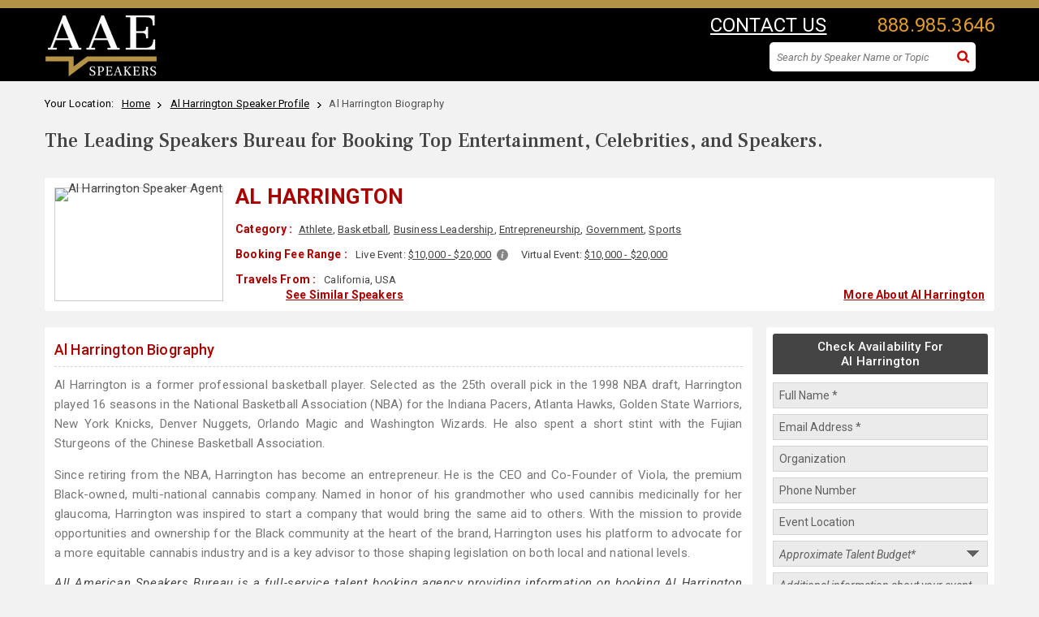

--- FILE ---
content_type: text/html; charset=UTF-8
request_url: https://www.allamericanspeakers.com/celebritytalentbios/Al+Harrington/440363
body_size: 12223
content:
<!DOCTYPE HTML>
<html>
    <head>
        <meta charset="utf-8">
        <meta http-equiv="X-UA-Compatible" content="IE=edge">
        <!-- Meta tag for IE -->
        <meta name="viewport" content="width=device-width, initial-scale=1.0, user-scalable=no">
        <title>Al Harrington Biography | Booking Info for Speaking Engagements</title>
        <!--<meta name="keywords" content="" />-->
        <meta name="description" content="Biography of Al Harrington. Find fees and other booking information for Al Harrington speaking engagements and appearances at live and virtual events." />
        <meta http-equiv="Content-Type" content="text/html; charset=ISO-8859-1" />
        <link href="https://fonts.googleapis.com/css?family=Roboto+Condensed:300,300i,400,400i,700,700i|Roboto+Slab:400,700|Roboto:300,300i,400,400i,500,500i,700,700i,900,900i" rel="stylesheet">
        <link rel="stylesheet" type="text/css" href="//cdnjs.cloudflare.com/ajax/libs/font-awesome/4.7.0/css/font-awesome.css" />
        <link href="https://www.allamericanspeakers.com/css/common-style-v3.9.css?ver=a2d508042f620eaa719567fa276faf9b" rel="stylesheet" type="text/css" />
        <link href="https://www.allamericanspeakers.com/css/style-speakerbio-v3.23.css?ver=52801ca6afbebcbb4fc4c8c049e9e678" rel="stylesheet" type="text/css" />
        <link href="https://www.allamericanspeakers.com/css/header-style-v7.css?ver=62e69f2cbef20c9ab8c9bc1580a65356" rel="stylesheet" type="text/css" />
        <!-- Menu CSS -->
        <link href="https://www.allamericanspeakers.com/css/style-printbio-v3.8.css?ver=1174a5d1f52358bcc4db0b694ca1d70a" rel="stylesheet" type="text/css" />
        <link href="https://www.allamericanspeakers.com/css/jquery.fancybox1.css?ver=b61c497662930cbd1ad8d98785ab3597" rel="stylesheet" type="text/css" />
        <link href="https://www.allamericanspeakers.com/css/jquery.mCustomScrollbar.css?ver=5565da141ff3ff831dd74766b6a4f899" rel="stylesheet" type="text/css" >
        <script type="text/javascript" src="https://www.allamericanspeakers.com/js/jquery.min-2.1.1.js"></script>
        <link rel="canonical" href="https://www.allamericanspeakers.com/celebritytalentbios/Al+Harrington/440363" />
        <script src="https://www.allamericanspeakers.com/js/expand.js" type="text/javascript"></script>
        <!--Favicon Icon Start-->
		<link rel="apple-touch-icon" sizes="57x57" href="https://www.allamericanspeakers.com/favicons/apple-icon-57x57.png">
		<link rel="apple-touch-icon" sizes="60x60" href="https://www.allamericanspeakers.com/favicons/apple-icon-60x60.png">
		<link rel="apple-touch-icon" sizes="72x72" href="https://www.allamericanspeakers.com/favicons/apple-icon-72x72.png">
		<link rel="apple-touch-icon" sizes="76x76" href="https://www.allamericanspeakers.com/favicons/apple-icon-76x76.png">
		<link rel="apple-touch-icon" sizes="114x114" href="https://www.allamericanspeakers.com/favicons/apple-icon-114x114.png">
		<link rel="apple-touch-icon" sizes="120x120" href="https://www.allamericanspeakers.com/favicons/apple-icon-120x120.png">
		<link rel="apple-touch-icon" sizes="144x144" href="https://www.allamericanspeakers.com/favicons/apple-icon-144x144.png">
		<link rel="apple-touch-icon" sizes="152x152" href="https://www.allamericanspeakers.com/favicons/apple-icon-152x152.png">
		<link rel="apple-touch-icon" sizes="180x180" href="https://www.allamericanspeakers.com/favicons/apple-icon-180x180.png">
		<link rel="icon" type="image/png" sizes="192x192"  href="https://www.allamericanspeakers.com/favicons/android-icon-192x192.png">
		<link rel="icon" type="image/png" sizes="32x32" href="https://www.allamericanspeakers.com/favicons/favicon-32x32.png">
		<link rel="icon" type="image/png" sizes="96x96" href="https://www.allamericanspeakers.com/favicons/favicon-96x96.png">
		<link rel="icon" type="image/png" sizes="16x16" href="https://www.allamericanspeakers.com/favicons/favicon-16x16.png">
		<link rel="manifest" href="https://www.allamericanspeakers.com/favicons/manifest.json">
		<meta name="msapplication-TileColor" content="#ffffff">
		<meta name="msapplication-TileImage" content="https://www.allamericanspeakers.com/favicons/ms-icon-144x144.png">
		<meta name="theme-color" content="#ffffff">
		<!--Favicon Icon End-->
	<!-- Google Tag Manager -->
        <!-- Images No Index Start -->
        <meta name="robots" content="noimageindex">
        <!-- Images No Index End -->
        <script>!function(a,b){a[b]=a[b]||[],a[b].push({"gtm.start":(new Date).getTime(),event:"gtm.js"})}(window,"dataLayer");</script>
        <script async src="https://www.googletagmanager.com/gtm.js?id=GTM-T9DHQS"></script>
        <!-- End Google Tag Manager -->
        <script type="application/ld+json">
        {
          "@context": "http://schema.org",
          "@type": "WebSite",
          "url": "https://www.allamericanspeakers.com",
          "name":"All American Speakers Bureau: Book Top Business, Keynote, Celebrity Speakers",
          "potentialAction": {
            "@type": "SearchAction",
            "target": "https://allamericanspeakers.com/search?q={search_term_string}",
            "query-input": "required name=search_term_string"
          }
        }
        </script>
        <script type="application/ld+json">
        {
          "@context": "http://schema.org",
          "@type": "Organization",
          "url": "https://www.allamericanspeakers.com",
          "logo": "https://www.allamericanspeakers.com/images/logo-sm.png",
          "contactPoint": [{
            "@type": "ContactPoint",
            "telephone": "+1.800.698.2536",
            "contactType": "customer service"
          }]
        }
        </script>
        <script src="https://www.allamericanspeakers.com/js/lead_form_functions.js" type="text/javascript"></script>
        <script language="javascript" type="text/javascript">
            var fieldSuffix     = "_print",
                placeholderText = {"event_budget":{"mobile":"Please select your approx. talent budget *","desktop":"Please select your approximate talent budget *"},"speakers":{"combined":"Speaker \/ Celebrity Name(s) of Interest"},"event_date":{"combined":"Event Date"},"event_type":{"combined":"Type of Event"},"event_city":{"combined":"Event Location"},"comments":{"combined":"Additional information about your event \nFor example: Our annual customer event is for 5,000 sales people in the technology industry and we'd like an experienced sales leader for a 45 minute keynote speech on innovation. Last year, we hosted John Doe."},"first_name":{"combined":"Full Name *"},"title":{"combined":"Job Title"},"company":{"combined":"Organization"},"phone":{"combined":"Phone Number"},"email":{"combined":"Email Address *"}};

            placeholderText.speakers = { combined: "Speaker / Celebrity Name(s) of Interest*"};
            placeholderText.event_date = { combined: "Event Date (mm/dd/yyyy)"};
            placeholderText.event_budget = { combined: "Approximate Talent Budget*" };
			placeholderText.comments = { combined: "Additional information about your event" };
            //placeholderText.event_budget = { combined: "Approximate Talent Budget*" };

            responsivePlaceholders(placeholderText, fieldSuffix);

            function processLead(fieldSuffix, redirectFlag) {
                validateAndSubmitLead({
                    fieldSuffix: fieldSuffix,
                    submitUrl:   'https://www.allamericanspeakers.com/sportspeakers/lead_submit.php',
                    onSuccess: function (response) {
                        if (response == "Success") {
                            window.location.href = ('https://www.allamericanspeakers.com/miscscripts/redirect.php?t=' + redirectFlag);
                        }
                    }
                });
            }
        </script>

        <script type="application/ld+json">
{
  "@context": "http://schema.org",
  "@type": "Organization",
  "url": "https://www.allamericanspeakers.com",
  "description": "All American Speakers Bureau is a top-rated global motivational speakers bureau and celebrity booking agency. We offer a diverse portfolio of professional speakers, including political, sports, DEI, and famous celebrity speakers to book for speaking engagements and corporate events.",
  "logo": "https://www.allamericanspeakers.com/images/logo-sm.png",
  "contactPoint": [{
    "@type": "ContactPoint",
    "telephone": "+1.800.698.2536",
    "contactType": "customer service"
  }],
 "sameAs": [
    "https://www.facebook.com/aaespeakers",
    "https://twitter.com/aaespeakers",
    "https://www.linkedin.com/company/aaespeakers/mycompany/",
    "https://www.youtube.com/@aaespeakers",
    "https://www.instagram.com/aaespeakers/"]
}
</script>        <script src="https://www.allamericanspeakers.com/SpryAssets/SpryCollapsiblePanel.js" type="text/javascript"></script>
        <link href="https://www.allamericanspeakers.com/SpryAssets/SpryCollapsiblePanel-searchresult.css" rel="stylesheet" type="text/css" />
        <link href="https://www.allamericanspeakers.com/css/responsive-v8.6.css?ver=063e68729c107651a801f29a544a4b26" rel="stylesheet" type="text/css" />
        <link href="https://www.allamericanspeakers.com/css/booking-request-fancybox.css?ver=721fffd69244a043bd16827842fcc5d4" rel="stylesheet" type="text/css" />
        <!-- Media CSS -->
    </head>

    <body id="top">
        <!-- Start Alexa Certify Javascript -->
        <script type="text/javascript">
        _atrk_opts = { atrk_acct:"l4Irh1aMQV00gM", domain:"allamericanspeakers.com",dynamic: true};
        (function() { var as = document.createElement('script'); as.type = 'text/javascript'; as.async = true; as.src = "https://d31qbv1cthcecs.cloudfront.net/atrk.js"; var s = document.getElementsByTagName('script')[0];s.parentNode.insertBefore(as, s); })();
        </script>
        <noscript>
        <img src="https://d5nxst8fruw4z.cloudfront.net/atrk.gif?account=l4Irh1aMQV00gM" style="display:none" height="1" width="1" alt="" />
        </noscript>
        <!-- End Alexa Certify Javascript -->

        <div itemscope itemtype="https://schema.org/Person">
            <div class="topbar">
                 
<div class="TopBannerWorkplace">Top-Rated Speakers Bureau and Entertainment Booking Agency for Corporate Meetings and Business Events. <a href="https://www.allamericanspeakers.com/infopages/booking.php">Book an AAE Speaker Today</a>.</div>
<div class="TopBannerWorkplace-Mb">Top-Rated Speakers Bureau and Entertainment Booking Agency for Corporate Meetings and Business Events. <a href="https://www.allamericanspeakers.com/infopages/booking.php">Book an AAE Speaker Today</a>.</div>
<div id="top-bg">
<div id="top" class="printBio">
  <div class="navbar navbar-default yamm">
    <div class="logo"><a href="https://www.allamericanspeakers.com/" title="Speakers Bureau"><img src="https://www.allamericanspeakers.com/images/AAS_Logo_2023_White_Print.jpg" alt="Speakers Bureau" border="0" /></a></div>
      
    <!--top right-->
    <div id="top_right">
      <div class="call"><a href="javascript:;" rel="follow" onclick="open_fancybox('https://www.allamericanspeakers.com/float_box/connect-agent.php');" class="PrintContact fancybox fancybox.ajax" id="header_contact_button">CONTACT US</a>&nbsp;&nbsp;<a href="tel:888.985.3646">888.985.3646</a> <!--<a class="form-link fancybox fancybox.ajax" href="https://www.allamericanspeakers.com/float_box/connect-agent.php"><i class="fa fa-envelope-o"></i></a> -->
        <!--ipad n mobile searchbar-->
        
        <!-- / ipad n mobile searchbar-->   
      
      </div>
     
	  <div id="MobileidSearch">
            <form name="gsearchMobile" method="post" id="Mobilesearch">
                <input type="hidden" value="FINALURLTOUSE" name="turl" />
                <div>
				<input type="text" name="searchboxIpad" id="searchboxIpad" class="searchtextbox" placeholder="Search by Speaker Name or Topic" onkeyup="javascript:tmpf2();" style="display:none" autocomplete="off" />
				<span id="searchIcon-ipad" title="Click to Open Search Bar"><img src="https://www.allamericanspeakers.com/images/small-search-icon-white.webp" fetchpriority="high" loading="eager" alt="Click to Open Search Bar" title="Click to Open Search Bar" width="28" height="30"></span>
				<div id="SearchSitewide-loader-ipad"><img src="https://www.allamericanspeakers.com/sportspeakers/images/bx_loader.gif" fetchpriority="high" loading="eager" /></div>
				<div id="suggesstion-box-ipad" class="suggestion_main"></div>
				<input type="button" name="MobileSearchBtn" id="MobileSearchBtn" value="Submit" style="display:none;" onclick="javascript:tmpf2()" />
                </div>
            </form>
        </div>
     <div class="SearchSitewide" id="Desktopid"><!--class="top_search" replaved with SearchSitewide-->         
          <!-- Desktop searchbar-->
          <form name="gsearch" method="post" id="Desktopsearch">
          <input type="hidden" value="FINALURLTOUSE" name="turl" />
            <div class="search_inpt">
                <input type="text" name="q" id="q" value="" placeholder="Search by Speaker Name or Topic" onkeyup="javascript:tmpf1();" autocomplete="off"/>
                <a id="slink" href="javascript:;"><input type="image" name="csearch" id="csearch" value="Search" src="https://www.allamericanspeakers.com/images/search-icon.png" onclick="javascript:tmpf1()" /></a>
                
                <div id="SearchSitewide-loader"><img src="https://www.allamericanspeakers.com/sportspeakers/images/bx_loader.gif" /></div>
                <div id="suggesstion-box"></div>
              </div>
           </form>
           <!-- / Desktop searchbar-->
        </div>
            
      <!--top link-->
     
       		<!--div class="top_link"><a href="https://www.allamericanspeakers.com/favorite/login.php" rel="nofollow">Login</a></div-->
        	
       
      <!-- / top link-->
    </div>
    <!-- / top right--> 
  </div>
  
   <!--New Mobile Top-->
    <div class="Top-Mob">
        <div class="logo-M"><a href="https://www.allamericanspeakers.com/" title="All American Speakers Bureau and Celebrity Booking Agency"><img src="https://www.allamericanspeakers.com/images/AAS_Logo_2023_White.jpg" alt="All American Speakers Bureau and Celebrity Booking Agency" border="0" /></a></div>
        <div class="search-M"> 
            <!--mobile searchbar-->
            <div id="iPhoneidSearch">
                <form name="gsearchMobile" method="post" id="Mobilesearch">
                	<input type="hidden" value="FINALURLTOUSE" name="turl" />
                    <div>
					<input type="text" name="searchboxMobile" id="searchboxMobile" class="searchtextbox" placeholder="Search by Speaker Name or Topic" onkeyup="javascript:tmpf2();" style="display:none" autocomplete="off" />
					<span id="closeSearch-Mobile"><img src="https://www.allamericanspeakers.com/sportspeakers/images/times_circle.webp" /></span> <span id="searchIcon-Mobile" title="Click to Open Search Bar"><img src="https://www.allamericanspeakers.com/images/small-search-icon-white.webp" alt="Click to Open Search Bar" title="Click to Open Search Bar" width="28" height="30"></span>
					<div id="SearchSitewide-loader-mobile"><img src="https://www.allamericanspeakers.com/sportspeakers/images/bx_loader.gif" /></div>
					<div id="suggesstion-box-mobile" class="suggestion_main"></div>
					<input type="button" name="MobileSearchBtn" id="MobileSearchBtn" value="Submit" style="display:none;" onclick="javascript:tmpf2()" />
                    </div>
                </form>
            </div>
            <!--mobile searchbar--> 
        </div>        
    </div>
    <!-- / New Mobile Top--> 

</div>
</div>            </div>
            <div class="clear"></div>

            <div class="container printbio">

                <div class="mid-top">
                    <div id="breadcrumb">
                        <ul itemscope itemtype="https://schema.org/BreadcrumbList">
                            <li>Your Location:&nbsp;&nbsp;</li>
                            <li itemprop="itemListElement" itemscope itemtype="https://schema.org/ListItem"><a itemtype="https://schema.org/Thing" itemprop="item" href="https://www.allamericanspeakers.com/"><span itemprop="name">Home</span></a>&nbsp;&nbsp;
                                <meta itemprop="position" content="1" />
                            </li>
                            <li itemprop="itemListElement" itemscope itemtype="https://schema.org/ListItem"><a itemtype="https://schema.org/Thing" itemprop="item" href="https://www.allamericanspeakers.com/speakers/440363/Al-Harrington"><span itemprop="name">Al Harrington Speaker Profile</span></a>&nbsp;&nbsp;
                                <meta itemprop="position" content="2" />
                            </li>
                            <li class="current">Al Harrington&nbsp;Biography</li>
                        </ul>
                       </div>
                       <h2>The Leading Speakers Bureau for Booking Top Entertainment, Celebrities, and Speakers.</h2>
                </div>
                <div class="clear"></div>

                <div class="printbio-top whitebox">
                    <figure><img itemprop="image" src="https://thumbnails.aaehq.com/t_face_s270/https://speakerdata2.s3.amazonaws.com/photo/image/945353/49902096-eb8e-488d-90a0-29baa7395165-AlHarrington.jpg" alt="Al Harrington Speaker Agent" /></figure>                     <div>
                        <div class="Speaker-Name">
                        	<h1><span itemprop="name">Al Harrington</span></h1>
                        	<div class="Rating"></div>
							                            <div class="ReviewLink">
                                                            </div>
                        </div>

                        <div class="fees"> <span class="info-title">Category :</span><a href="https://www.allamericanspeakers.com/category/Sports/Athlete">Athlete</a>, <a href="https://www.allamericanspeakers.com/category/Sports/Basketball">Basketball</a>, <a href="https://www.allamericanspeakers.com/category/Business/Business-Leadership">Business Leadership</a>, <a href="https://www.allamericanspeakers.com/category/Business/Entrepreneurship">Entrepreneurship</a>, <a href="https://www.allamericanspeakers.com/category/Political/Government">Government</a>, <a href="https://www.allamericanspeakers.com/category/Sports">Sports</a> </div>

                        <!--div class="margin_top8 fl"><span class="font_red font_semibold">Booking Fee Range</span>:&nbsp; &nbsp;<a onClick="MM_openBrWindow('feerange_popup.php','','width=550,height=575')" href="javascript:;" title="About Fees" class="popup"><img src="images/info_icon.png" alt="About Fees" /></a></div-->
                        <div class="margin_top8 fees"><span class="info-title">Booking Fee Range :</span> <div>Live Event: <a href="https://www.allamericanspeakers.com/searchfee.php?fee=1">$10,000 - $20,000</a> &nbsp;<a class="popup_bio fancybox fancybox.ajax" href="https://www.allamericanspeakers.com/fee-range.html"><img src="https://www.allamericanspeakers.com/images/info_icon.png" alt="About Fees" /></a></div><div>Virtual Event: <a href="https://www.allamericanspeakers.com/searchfee.php?virtualfee=1">$10,000 - $20,000</a> </div> </div>
                        <div id="fee_info fees" style="display:none;"><span class="info-title">Booking Fee Range :</span></div>
                        <!--<div class="clear"></div>-->
                        <div class="margin_top8 fees" itemscope itemtype="https://schema.org/PostalAddress"><span class="info-title">Travels From :</span><span itemprop="addressRegion"> California, USA </span> </div>
                         <div class="SimilarSpeaker-Lnk DeskView"><a href="https://www.allamericanspeakers.com/speakers/440363/Al-Harrington#related_speakers" class="AnchorLink" rel="nofollow">See Similar Speakers</a></div>
                          <div class="SimilarSpeaker-Lnk MobView"><a href="https://www.allamericanspeakers.com/speakers/440363/Al-Harrington#related_speakers" class="AnchorLink" rel="nofollow">See Similar Speakers</a></div>
                        <div class="BackFullProfile-Lnk"><a href="https://www.allamericanspeakers.com/speakers/440363/Al-Harrington">More About Al Harrington</a></div>
                    </div>
                </div>
                <div class="clear"></div>

                <!--bio start-->
                <div class="PrintBio-Bioline">
                <div class="whitebox">
                    <h2><a href="https://www.allamericanspeakers.com/speakers/440363/Al-Harrington">Al Harrington Biography</a></h2>
                    <div class="align_justy biography no-select">
                    	<span itemprop="description">
                        <p>Al Harrington is a former professional basketball player. Selected as the 25th overall pick in the 1998 NBA draft, Harrington played 16 seasons in the National Basketball Association (NBA) for the Indiana Pacers, Atlanta Hawks, Golden State Warriors, New York Knicks, Denver Nuggets, Orlando Magic and Washington Wizards. He also spent a short stint with the Fujian Sturgeons of the Chinese Basketball Association.</p>

<p>Since retiring from the NBA, Harrington has become an entrepreneur. He is the CEO and Co-Founder of Viola, the premium Black-owned, multi-national cannabis company. Named in honor of his grandmother who used cannibis medicinally for her glaucoma, Harrington was inspired to start a company that would bring the same aid to others. With the mission to provide opportunities and ownership for the Black community at the heart of the brand, Harrington uses his platform to advocate for a more equitable cannabis industry and is a key advisor to those shaping legislation on both local and national levels.</p>
                        </span>
                  	</div>
                    <p class="align_justy"><i>All American Speakers Bureau is a full-service talent booking agency providing information on booking Al Harrington for speaking engagements, personal appearances and corporate events. <a href="https://www.allamericanspeakers.com/booking-request/Al-Harrington/440363">Contact an All American Speakers Bureau booking agent</a> for more information on Al Harrington speaking fees, availability, speech topics and cost to hire for your next live or virtual event.</i></p>
                </div>
                <div class="clear margin_btm16"></div>
                <h2 class="title">Tag Cloud</h2>
                <div>
                    <div id="id_tag_cloud" style="width:100%;line-height:normal"><div style="border-style:solid;border-width:1px;border-color:#fff;margin-bottom:10px;padding:15px 20px 20px 20px;background-color:#f8f7f7;"><span style="color:#000000; letter-spacing:3px; padding:4px; font-family: 'Roboto', sans-serif; font-weight:500; font-size:1.5em"> al harrington</span><span style="color:#a9000e; letter-spacing:3px; padding:4px; font-family: 'Roboto', sans-serif; font-weight:500; font-size:1em"> corporate event</span><span style="color:#a9000e; letter-spacing:3px; padding:4px; font-family: 'Roboto', sans-serif; font-weight:500; font-size:1em"> appearance fees</span><span style="color:#a9000e; letter-spacing:3px; padding:4px; font-family: 'Roboto', sans-serif; font-weight:500; font-size:1em"> special event</span><span style="color:#474747; letter-spacing:3px; padding:4px; font-family: 'Roboto', sans-serif; font-weight:500; font-size:0.9em"> keynote speaking</span><span style="color:#474747; letter-spacing:3px; padding:4px; font-family: 'Roboto', sans-serif; font-weight:500; font-size:0.9em"> contact</span><span style="color:#474747; letter-spacing:3px; padding:4px; font-family: 'Roboto', sans-serif; font-weight:500; font-size:0.9em"> how to find</span><span style="color:#474747; letter-spacing:3px; padding:4px; font-family: 'Roboto', sans-serif; font-weight:500; font-size:0.9em"> speaker bureaus</span><span style="color:#474747; letter-spacing:3px; padding:4px; font-family: 'Roboto', sans-serif; font-weight:500; font-size:0.9em"> celebrity</span><span style="color:#474747; letter-spacing:3px; padding:4px; font-family: 'Roboto', sans-serif; font-weight:500; font-size:0.9em"> booking agency</span><span style="color:#474747; letter-spacing:3px; padding:4px; font-family: 'Roboto', sans-serif; font-weight:500; font-size:0.9em"> hire schedule</span><span style="color:#474747; letter-spacing:3px; padding:4px; font-family: 'Roboto', sans-serif; font-weight:500; font-size:0.9em"> entertainment</span><span style="color:#000000; letter-spacing:3px; padding:4px; font-family: 'Roboto', sans-serif; font-weight:500; font-size:0.8em"> favorite</span><span style="color:#000000; letter-spacing:3px; padding:4px; font-family: 'Roboto', sans-serif; font-weight:500; font-size:0.8em"> famous</span><span style="color:#000000; letter-spacing:3px; padding:4px; font-family: 'Roboto', sans-serif; font-weight:500; font-size:0.8em"> recommended</span><span style="color:#474747; letter-spacing:3px; padding:4px; font-family: 'Roboto', sans-serif; font-weight:500; font-size:0.7em"> </span><span style="letter-spacing:3px; padding:4px;font-weight:bold; font-size:15px; font-family:Verdana, Arial, Helvetica, sans-serif; color:#222;"></span></div><div style="position:relative;top:-25px"><div style="float:right;padding-right:5px;height:15px;font-size:10px"></div></div></div>                </div>
                </div>
                <!--bio end-->

                <!--Right Part start-->
                <div class="PrintBio-Right">
                    <!--Check availibility top start-->
                    <form name="requestinfo_print" id="requestinfo_print" method="post">
                        <input type="hidden" name="subject_print" id="subject_print" value="AllAmericanSpeakers - Request info form Speaker profile" />
                        <input type="hidden" name="source_print" id="source_print" value="printer friendly" />
                        <input type="hidden" name="speakers_print" id="speakers_print" value="Al Harrington" />
                        <div class="PrintBio-BookingForm whitebox">
                            <div class="title">
                                Check Availability For<br />Al Harrington                            </div>
                            <ul>
                                                                                               
                                <li>
                                    <input name="first_name_print" id="first_name_print" maxlength="40" value="" size="23" type="text" />
                                    <div id="error_first_name_print" style="color:#CC0000"></div>
                                </li>
                                <li>
                                    <input id="email_print" name="email_print" value="" type="text" />
                                    <div id="error_email_print" style="color:#CC0000"></div>
                                </li>
                                <li>
                                    <input id="company_print" name="company_print" value="" type="text" />
                                </li>
                                <li>
                                    <input id="phone_print" name="phone_print" value="" type="text" />
                                </li>
                                 <li>
                                    <input id="event_city_print" name="event_city_print" type="text" value="">
                                </li>
                                <li>
                                    <div class="select-style">
                                        <select name="event_budget_print" id="event_budget_print">
                                                                                            <option value="">Please select your approximate talent budget *</option>
                                                                                            <option value="$5,000 or less">$5,000 or less</option>
                                                                                            <option value="$5,000 - $10,000">$5,000 - $10,000</option>
                                                                                            <option value="$10,000 - $20,000">$10,000 - $20,000</option>
                                                                                            <option value="$20,000 - $30,000">$20,000 - $30,000</option>
                                                                                            <option value="$30,000 - $50,000">$30,000 - $50,000</option>
                                                                                            <option value="$50,000 - $100,000">$50,000 - $100,000</option>
                                                                                            <option value="$100,000 and above">$100,000 and above</option>
                                                                                            <option value="I have a budget, but I am unsure of what it is">I have a budget, but I am unsure of what it is</option>
                                                                                            <option value="I am looking for Talent to donate their time">I am looking for Talent to donate their time</option>
                                                                                    </select>
                                    </div>
                                    <div id="error_event_budget_print" style="color:#CC0000"></div>
                                </li>
                                <li>
                                    <textarea id="comments_print" name="comments_print" cols="" rows=""></textarea>
                                </li>
                                <li>
                                    <div class="btn-div">
                                        <input type="button" value="SUBMIT" name="submit_print" id="submit_print" onclick="return processLead('_print', 'contact');" class="btn-gold" />
                                        <input type="hidden" name="flg_submit_print" value="1" />
                                    </div>
                                    <div id="error_required_fields_print" class="ErrorRedBox"></div>
                                </li>
                            </ul>
                        </div>
                    </form>
                    <!--Check availibility top end-->
                    <!--Need Help start-->
                    <div class="connect-call whitebox">
                        <div class="sectin-title">Need Instant Answers?</div>
                        <p>We are here to help!  Call us to speak with a booking agent to discuss your event or specific speaker request.</p>
                        <div class="agent-photo"><img src="https://www.allamericanspeakers.com/images/margo-photo-contact.jpg" title="AAE Team" /></div>
                        <div class="connect-text">Connect with an agent:</div>
                        <div class="call-number"><a href="tel:888.985.3646">888.985.3646</a></div>
                    </div>
                    <!--Need Help end-->
                </div>
                <!--Right Part end-->


                <div class="clear margin_top16"></div>

                <div id="CollapsiblePanel1" class="CollapsiblePanel">
                    <div class="CollapsiblePanelTab" tabindex="0"><span>Booking Agency Disclaimer:</span></div>
                    <div class="CollapsiblePanelContent">
                        <div class="mid_box_collaps">
                            <h2 class="common">Al Harrington Booking Agency: Celebrity Appearance Fees and Availability</h2>
                            <h2 class="common">Contact a booking agent to check availability on Al Harrington and other top corporate entertainment</h2>
                            <h2 class="common">Exclusive Buyer's Agent that Books Celebrities, Entertainers and Speakers like Al Harrington for Speaking Engagements, Appearances and Corporate Events</h2>
                            <br />
                            <p class="align_justy">
                            	<strong><u>Please Note</u>: </strong>All American Speakers Bureau is a full-service talent booking agency providing information on booking Al Harrington for speaking engagements, personal appearances and corporate events. <a href="https://www.allamericanspeakers.com/booking-request/Al-Harrington/440363">Contact an All American Speakers Bureau booking agent</a> for more information on Al Harrington speaking fees, availability, speech topics and cost to hire for your next live or virtual event.<br />
                                <br />
                                Related Tags: Information on keynote speaking engagements, personal appearances, corporate entertainment and appearance fees for <strong>Al Harrington</strong>, an inspirational motivational speaker. bio for <strong>Al Harrington</strong> agency, manager, speaker fees, speaking agency entertainment booking agency, speaker's fee, how to book, booking agencies for lectures, speaking event, celebrity appearances for hire, who is agent, manager, publicist, who represents, speakers bureau management who represents <strong>Al Harrington</strong> <br />
                            </p>
                        </div>
                        <div class="btm_curv"><span></span></div>
                    </div>
                </div>
            </div>
        </div>

		<script type="text/javascript">
			var CollapsiblePanel1 = new Spry.Widget.CollapsiblePanel("CollapsiblePanel1");
        </script>

        <!--Footer Start-->
        <div id="footer">
            <div class="footer_content_subpg">
                <!-- Footer Nav section-->
<div class="footer-nav-section">
    <div class="first-nav-section">
    	<div class="nav-title">Popular Topics</div>
        <ul class="one_half_first">
        	<li><a href="https://www.allamericanspeakers.com/category/Business">Business Speakers</a></li>
            <li><a href="https://www.allamericanspeakers.com/category/Celebrity">Celebrity Speakers</a></li>
            <li><a href="https://www.allamericanspeakers.com/category/Diversity">Diversity Speakers</a></li>
            <li><a href="https://www.allamericanspeakers.com/category/Education">Education Speakers</a></li>
            <li><a href="https://www.allamericanspeakers.com/category/Health">Health &amp; Wellness</a></li>
            <li><a href="https://www.allamericanspeakers.com/category/Leadership">Leadership Speakers</a></li>
            <li><a href="https://www.allamericanspeakers.com/category/Motivational/Inspirational">Motivational Speakers</a></li>
        </ul>
        <ul class="one_half_last">
        	<li><a href="https://www.allamericanspeakers.com/category/Political">Political Speakers</a></li>
            <li><a href="https://www.allamericanspeakers.com/category/Business/Marketing">Sales &amp; Marketing</a></li>
            <li><a href="https://www.allamericanspeakers.com/category/Sports">Sports Speakers</a></li>
            <li><a href="https://www.allamericanspeakers.com/category/Technology">Technology</a></li>
            <li><a href="https://www.allamericanspeakers.com/category/Education/TED">TED Speakers</a></li>
            <li><a href="https://www.allamericanspeakers.com/category/College">University Speakers</a></li>
            <li><a href="https://www.allamericanspeakers.com/category/Women">Women Speakers</a></li>
        </ul>
    </div>
	<div class="sec-nav-section">
		<div class="nav-title">Talent Finder</div>
        <ul class="one_half_first">
        	<li><a href="https://www.allamericanspeakers.com/find-a-speaker.php">Find a Speaker</a></li>
            <li><a href="https://www.allamericanspeakers.com/lists/view-all-lists.php">Keynote Speaker Lists</a></li>
            <li><a href="https://www.allamericanspeakers.com/speakercategories.php#Fees">Speakers by Fee</a></li>
            <li><a href="https://www.allamericanspeakers.com/find-talent/by-location.php">Speakers by Location</a></li>
            <li><a href="https://www.allamericanspeakers.com/find-talent/by-topic.php">Speakers by Topics</a></li>
        </ul>
        <ul class="one_half_last">
        	<li><a href="https://www.allamericanspeakers.com/AuthorCatalog.php">Author Catalog</a></li>
            <li><a href="https://www.allamericanspeakers.com/EntertainmentCatalog.php">Entertainment Catalog</a></li>
            <li><a href="https://www.allamericanspeakers.com/MusicCatalog.php">Music Catalog</a></li>
            <li><a href="https://www.allamericanspeakers.com/SpeakersCatalog.php">Speakers Catalog</a></li>
            <li><a href="https://www.allamericanspeakers.com/SportsCatalog.php">Sports Catalog</a></li>
        </ul>
	</div>
    <div class="clear-footer"></div>
    <div class="third-nav-section">
		<div class="nav-title">About AAE</div>
        <ul>
        	<li><a href="https://www.allamericanspeakers.com/infopages/about.php">About Us</a></li>
            <!--<li><a href="https://www.allamericanspeakers.com/why-work-with-us">AAE Advantage</a></li>-->
            <li><a href="https://www.aaespeakers.com/in-the-news/" target="_blank">AAE In The News</a></li>
            <li><a href="https://www.allamericanspeakers.com/testimonials.php">Testimonials</a></li>
            <!--<li><a href="https://www.allamericanspeakers.com/infopages/ourphilosophy.php">Our Philosophy</a></li>
            <li><a href="https://www.allamericanspeakers.com/Meet-the-Team.php">Meet Our Team</a></li>-->
            <li><a href="https://www.allamericanspeakers.com/infopages/speakersfaq.php">Speakers Bureau FAQs</a></li>
            <li><a href="https://www.allamericanspeakers.com/infopages/contactus.php">Contact Us</a></li>
            <li><a href="https://www.allamericanspeakers.com/blog/">Speaker News &amp; Blog</a></li>
        </ul>
	</div>
    <div class="fourth-nav-section">
		<div class="nav-title">Quick Links</div>
        <ul>
        	<li><a href="https://www.allamericanspeakers.com/">Speakers Bureau Home</a></li>
            <li><a href="https://www.allamericanspeakers.com/infopages/booking.php">Request Booking Info</a></li>
            <li><a href="https://www.aaespeakers.com/resources-for-successful-event-planning/" target="_blank">Event Planner Resources</a></li>
            <li><a href="https://www.allamericanspeakers.com/allspeakers.php">View all Speakers</a></li>
            <li><a href="https://www.allamericanspeakers.com/weekly-show.php">Weekly TV Shows Lineups</a></li>
                        <li><a href="https://www.allamericanspeakers.com/favorite/login.php">Client Login</a></li>
            <li><a href="https://www.aaespeakers.com" target="_blank">Motivational Speakers Bureau</a></li>
        </ul>
	</div>
</div>
<!-- / Footer Nav section-->

<div class="footer-tagline">AAE is one of the premier celebrity booking agencies and top keynote speakers bureaus in the world. <br/>Let us help you find the perfect motivational speaker, celebrity, or entertainer for your next corporate event.</div>
<div class="footer-contact-btn"><a href="https://www.allamericanspeakers.com/infopages/contactus.php">Contact Us</a></div>
<div class="footer-copyright">
	<div class="footer-social">
    	<a href="https://www.facebook.com/aaespeakers" target="_blank" title="Facebook" class="FacebookFooter"><span></span></a>
        <a href="https://twitter.com/aaespeakers" target="_blank" title="Twitter" class="TwitterFooter"><span></span></a>
        <a href="https://www.linkedin.com/company/aaespeakers" target="_blank" title="Linkedin" class="LinkedinFooter"><span></span></a>
        <a href="https://www.youtube.com/@aaespeakers" target="_blank" title="You Tube" class="YouTubeFooter"><span></span></a>
        <a href="https://www.instagram.com/aaespeakers" target="_blank" title="Instagram" class="InstagramFooter"><span></span></a>
    </div>
    <div class="copy-text">Copyright &copy; 2026 All American Speakers Bureau. All rights reserved.</div>
    <div class="sitemap-link"><a href="https://www.allamericanspeakers.com/sitemap.php">Sitemap</a> &nbsp;|&nbsp; <a href="https://www.allamericanspeakers.com/privacy-policy.php">Privacy Policy</a></div>
</div>
<!-- Adroll Pixel Code Start -->
<!--script type="text/javascript">
    adroll_adv_id = "MBSZZY5OQJBUTDVSFXG333";
    adroll_pix_id = "2WWC2MHVORB6LELOMO43VQ"; /* OPTIONAL: provide email to improve user identification */ /* adroll_email = "andrew@allamericanentertainment.com"; */ (function () { var _onload = function(){ if (document.readyState && !/loaded|complete/.test(document.readyState)){setTimeout(_onload, 10);return} if (!window.__adroll_loaded){__adroll_loaded=true;setTimeout(_onload, 50);return} var scr = document.createElement("script"); var host = (("https:" == document.location.protocol) ? "https://s.adroll.com" : "http://a.adroll.com");
            scr.setAttribute('async', 'true');
            scr.type = "text/javascript";
            scr.src = host + "/j/roundtrip.js"; ((document.getElementsByTagName('head') || [null])[0] ||
                document.getElementsByTagName('script')[0].parentNode).appendChild(scr); }; if (window.addEventListener) {window.addEventListener('load', _onload, false);} else {window.attachEvent('onload', _onload)} }()); </script-->
<!-- Adroll Pixel Code End -->                
            </div>
        </div>
        <!--Footer End-->

		<!-- Sticky footer-->
<div class="sticky-footer">
 <div class="container">
	<ul class="sticky-contact-info">
    	<li class="sticky-phone"><a href="tel:1.800.698.2536">1.800.698.2536</a></li>
        <li class="sticky-contact"><a href="javascript:;" rel="nofollow" onclick="open_fancybox('https://www.allamericanspeakers.com/float_box/connect-agent.php');" class="fancybox fancybox.ajax">Contact Us</a></li>
    </ul>
  </div>
</div>
<!-- / Sticky footer-->
<p id="back-top"> <a href="#top"><span></span>TOP</a> </p>

<script src="https://www.allamericanspeakers.com/js/menu.js" type="text/javascript"></script><!-- Menu JS -->


<script type="text/javascript" src="https://www.allamericanspeakers.com/js/aas_ajax_functions.js?ver=198881d3af05734ed1bc8cc965b11c91"></script>
<script type="text/javascript" src="https://www.allamericanspeakers.com/js/header_search-Suggestions1.js?ver=40d66034f86ffb2203bc2b8145091ab4"></script>


<!--
	This jquery.mCustomScrollbar.js is used in 
	1. favorites list in sidebar
    2. header search suggestions
-->
<script type='text/javascript' src="https://www.allamericanspeakers.com/js/jquery.mCustomScrollbar.js?ver=e0eacbeafce3e41e7f17ef189475bb89"></script> 

<link rel="stylesheet" href="//code.jquery.com/ui/1.11.2/themes/smoothness/jquery-ui.css">
<script src="//code.jquery.com/ui/1.11.2/jquery-ui.min.js" defer></script>
<!--Favorites Slideout Start-->
<button type="button" class="Open-TalentSelection BgBtn" id="my_talent_selection_slide_button" onClick="get_my_talent_selection_slide();"></button>
<div id="TalentSelection-Slide"></div>
<script language="javascript" type="text/javascript">
	// favorite slideout right sidebar
	$('#my_talent_selection_slide_button').click(function(){
	  $('#TalentSelection-Slide').toggleClass('on', 500, 'easeOutSine');
	});

    //my_talent_selection_slide_button_show_hide();
	
	var TempSpId='';
    my_talent_selection_slide_button_show_hide(TempSpId);	
</script>
<script language="javascript" type="text/javascript">
	$(document).ready(function(e) {
		var classname = document.getElementsByClassName("speaker-listing-favorite-heart-link");
		var myFunction = function() {
			var SpeakerID = this.getAttribute("data-id");
			//alert(SpeakerID);
			Speaker_Listing_Set_To_My_Favorite_Temp(SpeakerID);
		};
		if ( $(window).width() >= 768) 
		{
			for (var i = 0; i < classname.length; i++) 
			{	classname[i].addEventListener('click', myFunction, false);		}
		} 
		else 
		{
			for (var i = 0; i < classname.length; i++) 
			{	classname[i].addEventListener('touchend', myFunction, false);	}
		}
    });
</script>
<!--Favorites Slideout End-->
<!--My Shortlist Slide's enter button works on this code	Starts-->
<input type="hidden" name="current_open_popup" id="current_open_popup" value=""  />
<script language="javascript" type="text/javascript">
$(document).keydown(function (e) {
    if(e.key === "Escape") {
        parent.$.fancybox.close();
    }
});    
$(document).keypress(function (e) {
	if(e.which == 13) 
	{
		var Current_Open_Box = $("#current_open_popup").val();
		if(Current_Open_Box == "My-Shortlist-User-Login")
		{   my_shortlist_user_login_func(); return false; }
		if(Current_Open_Box == "My-Shortlist-User-Create-Account")
		{	my_shortlist_user_create_account_func(); return false;}
		if(Current_Open_Box == "My-Shortlist-User-Forgot-Password")
		{	my_shortlist_user_forgot_password_func(); return false; }
		if(Current_Open_Box == "My-Shortlist-Send-to-E-Mail-with-PDF")
		{	my_shortlist_send_to_email_with_pdf_func(); return false;}
		if(Current_Open_Box == "My-Shortlist-Send-to-E-Mail-with-PDF-Create-Account")
		{	my_shortlist_send_to_email_with_pdf_create_account_func(); return false;}
		if(Current_Open_Box == "My-Shortlist-Send-to-E-Mail-with-PDF-Login")
		{	my_shortlist_send_to_email_with_pdf_login_func(); return false;}
		if(Current_Open_Box == "My-Shortlist-Send-to-E-Mail-with-PDF-Forgot-Password")
		{	my_shortlist_send_to_email_with_pdf_forgot_password_func();	return false;}
		if(Current_Open_Box == "My-Shortlist-Send-to-E-Mail")
		{	my_shortlist_send_to_email_func(); return false;}
		if(Current_Open_Box == "My-Shortlist-Send-to-E-Mail-When-Logged-In-Box")
		{	my_shortlist_send_to_email_when_logged_in_func(); return false;}
		if(Current_Open_Box == "My-Shortlist-Send-to-E-Mail-Create-Account")
		{	my_shortlist_send_to_email_create_account_func(); return false;}
		if(Current_Open_Box == "My-Shortlist-Send-to-E-Mail-Login")
		{	my_shortlist_send_to_email_login_func(); return false;}
		if(Current_Open_Box == "My-Shortlist-Send-to-E-Mail-Forgot-Password")
		{	my_shortlist_send_to_email_forgot_password_func(); return false;}
		if(Current_Open_Box == "Header-User-Login")
		{	header_user_login_func(); return false;}
		if(Current_Open_Box == "Header-User-Create-Account")
		{	header_user_create_account_func(); return false;}
		if(Current_Open_Box == "Header-User-Forgot-Password")
		{	header_user_forgot_password_func(); return false;}
		if(Current_Open_Box == "My-Account-List-Forward-to-E-Mail-Box")
		{	my_account_list_forward_to_email_func(); return false;}
	}
});

</script><!--My Shortlist Slide's enter button works on this code	Ends-->

<script>
$(document).ready(function() {
    var s = $("#top-bg");
    var pos = s.position();                    
    $(window).scroll(function() {
        var windowpos = $(window).scrollTop();
        if (windowpos > pos.top) {s.addClass("fixed-top-bg");
        } else {s.removeClass("fixed-top-bg"); 
        }
    });
});
// sticky footer hide on page scroll
	var scrnwdth = $(document).width();
	if(scrnwdth<768){ 
		$(window).scroll(function() {
		   var hT = $('#footer').offset().top, wH = $(window).height(), wS = $(this).scrollTop(); console.log((hT-wH) , wS);
		   //if (wS > (hT-wH)){$('.sticky-footer').fadeOut();}
		   if (wS > (hT-wH)){$('.sticky-footer').fadeIn();}
		   else {$('.sticky-footer').fadeIn();}
		});	
	}
</script>

<script type="text/javascript" src="https://www.allamericanspeakers.com/js/jquery.fancybox.js"></script><!-- fancybox fee range js --> 
<script type="text/javascript">
	$(document).ready(function() {$('.fancybox').fancybox();});	
	function open_fancybox(url)
	{$(".fancybox").fancybox({ 'href': url, 'afterShow' : function() {if (typeof CallTrk !=="undefined") { CallTrk.swap(); }}, 'onClosed': function() {console.log("CLosed");}, });}
</script>
<script type="text/javascript" src="https://www.allamericanspeakers.com/js/bootstrap.min.js"></script><!-- bootstrap  js  for yamm menu-->
<script>
	  // sub menu show hide
	  $(".MenuCategoryList li" ).hover( function() { $(".subsubcatCLs").hide();	var idname = "#"+(this.id);	$(idname).addClass('activeCat').siblings().removeClass('activeCat');$(".subcategoryList").hide();$("#sub"+this.id).show(); });
	  $(".MenuSubcategoryList li" ).hover(	function() {var idname = "#"+(this.id); $(".subsubcatCLs").hide();$("#Sub"+this.id).show();});
      //$('.navbar-nav li.dropdown a.dropdown-toggle').mouseover(function(){$(this).parent().find('.MenuCategoryList ul li').removeClass('activeCat'); $(this).parent().find('.MenuSubcategoryList div.subcategoryList').hide(); $(this).parent().find('.MenuCategoryList ul li:first').addClass('activeCat'); $(this).parent().find('.MenuSubcategoryList div.subcategoryList:first').css('display','block');	})
</script>
<script>
$(document).ready(function(){
	// hide #back-top first
	$("#back-top").hide();
	// fade in #back-top
	$(function () {
		$(window).scroll(function () {
			if ($(this).scrollTop() > 100) {$('#back-top').fadeIn();} 
			else {$('#back-top').fadeOut();}
		});
		// scroll body to 0px on click
		$('#back-top a').click(function () {$('body,html').animate({ scrollTop: 0}, 1000);
			return false;
		});
	});
});
</script>
<script>
	// left side menu responsive
	function openNav() {document.getElementById("mySidenav").style.width = "280px";}
	function closeNav() {document.getElementById("mySidenav").style.width = "0";}
	// responsive menu dropdown
	$(function() {
	    var menu_ul = $('.menu > li > ul'),  menu_a  = $('.menu > li > a');
	    menu_ul.hide();
	    menu_a.click(function(e) { //e.preventDefault();
	        if(!$(this).hasClass('active')) { menu_a.removeClass('active'); menu_ul.filter(':visible').slideUp('normal'); $(this).addClass('active').next().stop(true,true).slideDown('normal');}
			else {$(this).removeClass('active'); $(this).next().stop(true,true).slideUp('normal');}
	    });
	});
	// for main slider redirect link	
	function redirect_url(url)
	{window.location.href=url;}
	function redirect_url_blog(url)
	{window.open(url, "_blank");}
	<!-- Goback to Previous Page Start  -->
	function goBack() 
	{window.history.back();}
	<!-- Goback to Previous Page End  -->
</script>
        <!--Sticky footer-->
		<script type="text/javascript">
            $('.box').on('hover', function() {
				$(this).toggleClass('clicked');
			});
		</script>
        <script language="javascript" type="text/javascript">
			$("#requestinfo_print").keypress(function (e) {
				if (e.which == 13) {
					if (e.target.type != "textarea") {
						$("#submit_print").trigger('click');
						return false;
					}
				}
			});

			$("#q").keypress(function (e) {
				if (e.which == 13){
					if (e.target.type == "textarea") {
						event.preventDefault();
						return false;
					} else {
						$("#csearch").trigger('click');
						return false;
					}
				}
			});
        </script>
        <script>
			// Smooth anchor tag no #id in url

			//$('a').click(function(){
				$('a.AnchorLink').click(function(){
				$('html, body').animate({
					scrollTop: $( $(this).attr('href') ).offset().top
				}, 500);
				return false;
			});
        </script>
	<script>(function(){function c(){var b=a.contentDocument||a.contentWindow.document;if(b){var d=b.createElement('script');d.innerHTML="window.__CF$cv$params={r:'9c047766bdc436a1',t:'MTc2ODgwNjE0NQ=='};var a=document.createElement('script');a.src='/cdn-cgi/challenge-platform/scripts/jsd/main.js';document.getElementsByTagName('head')[0].appendChild(a);";b.getElementsByTagName('head')[0].appendChild(d)}}if(document.body){var a=document.createElement('iframe');a.height=1;a.width=1;a.style.position='absolute';a.style.top=0;a.style.left=0;a.style.border='none';a.style.visibility='hidden';document.body.appendChild(a);if('loading'!==document.readyState)c();else if(window.addEventListener)document.addEventListener('DOMContentLoaded',c);else{var e=document.onreadystatechange||function(){};document.onreadystatechange=function(b){e(b);'loading'!==document.readyState&&(document.onreadystatechange=e,c())}}}})();</script></body>

</html>

--- FILE ---
content_type: text/css
request_url: https://www.allamericanspeakers.com/SpryAssets/SpryCollapsiblePanel-searchresult.css
body_size: 792
content:
.CollapsiblePanel{margin:0px 0px 10px 0px;padding:0px;border:none;width:100%;float:left;text-align:left;}
.CollapsiblePanelTab{background:#222222;position:relative;background:-moz-linear-gradient(top, #222222 0%, #020202 100%);background:-webkit-gradient(linear, left top, left bottom, color-stop(0%,#222222), color-stop(100%,#020202));background:-webkit-linear-gradient(top, #222222 0%,#020202 100%);background:-o-linear-gradient(top, #222222 0%,#020202 100%);background:-ms-linear-gradient(top, #222222 0%,#020202 100%);background:linear-gradient(to bottom, #222222 0%,#020202 100%);filter:progid:DXImageTransform.Microsoft.gradient(startColorstr='#222222', endColorstr='#020202',GradientType=0);padding:0 0 3px 12px;margin:0px;cursor:pointer;-moz-user-select:none;-khtml-user-select:none;-webkit-border-radius:3px;-webkit-border-bottom-right-radius:3px;-webkit-border-bottom-left-radius:3px;-moz-border-radius:3px;-moz-border-radius-bottomright:3px;-moz-border-radius-bottomleft:3px;border-radius:3px;border-bottom-right-radius:3px;border-bottom-left-radius:3px;}
.CollapsiblePanelTab.lighttab{background:rgba(124,124,124,1);background:-moz-linear-gradient(top, rgba(124,124,124,1) 0%, rgba(102,102,102,1) 24%, rgba(39,39,39,1) 100%);background:-webkit-gradient(left top, left bottom, color-stop(0%, rgba(124,124,124,1)), color-stop(24%, rgba(102,102,102,1)), color-stop(100%, rgba(39,39,39,1)));background:-webkit-linear-gradient(top, rgba(124,124,124,1) 0%, rgba(102,102,102,1) 24%, rgba(39,39,39,1) 100%);background:-o-linear-gradient(top, rgba(124,124,124,1) 0%, rgba(102,102,102,1) 24%, rgba(39,39,39,1) 100%);background:-ms-linear-gradient(top, rgba(124,124,124,1) 0%, rgba(102,102,102,1) 24%, rgba(39,39,39,1) 100%);background:linear-gradient(to bottom, rgba(124,124,124,1) 0%, rgba(102,102,102,1) 24%, rgba(39,39,39,1) 100%);filter:progid:DXImageTransform.Microsoft.gradient(startColorstr='#7c7c7c', endColorstr='#272727', GradientType=0);padding:0 0 3px 12px;margin:0px;cursor:pointer;-moz-user-select:none;-khtml-user-select:none;-webkit-border-radius:5px;-webkit-border-bottom-right-radius:3px;-webkit-border-bottom-left-radius:3px;-moz-border-radius:5px;-moz-border-radius-bottomright:3px;-moz-border-radius-bottomleft:3px;border-radius:5px;border-bottom-right-radius:3px;border-bottom-left-radius:3px;}
.CollapsiblePanelTab span{background:url(../images/black_titlebar_plusicon.png) no-repeat 99% center;padding:7px 12px 0 0;color:#FFFFFF;display:block;font-size:15px;font-weight:normal;height:32px;font-family:'Roboto', sans-serif}
.CollapsiblePanelTab.lighttab span{background:url(../images/black_titlebar_plusicon.png) no-repeat 99% center;padding:3px 12px 0 0;color:#FFFFFF;display:block;font-size:15px;font-weight:normal;height:26px;font-family:'Roboto', sans-serif}
.CollapsiblePanelContent{margin:0px;padding:0px;}
.CollapsiblePanelTab a{color:black;text-decoration:none;}
.CollapsiblePanelOpen .CollapsiblePanelTab{background:#222222;background:-moz-linear-gradient(top, #222222 0%, #020202 100%);background:-webkit-gradient(linear, left top, left bottom, color-stop(0%,#222222), color-stop(100%,#020202));background:-webkit-linear-gradient(top, #222222 0%,#020202 100%);background:-o-linear-gradient(top, #222222 0%,#020202 100%);background:-ms-linear-gradient(top, #222222 0%,#020202 100%);background:linear-gradient(to bottom, #222222 0%,#020202 100%);filter:progid:DXImageTransform.Microsoft.gradient(startColorstr='#222222', endColorstr='#020202',GradientType=0);}
.CollapsiblePanelOpen .CollapsiblePanelTab.lighttab{background:rgba(124,124,124,1);background:-moz-linear-gradient(top, rgba(124,124,124,1) 0%, rgba(102,102,102,1) 24%, rgba(39,39,39,1) 100%);background:-webkit-gradient(left top, left bottom, color-stop(0%, rgba(124,124,124,1)), color-stop(24%, rgba(102,102,102,1)), color-stop(100%, rgba(39,39,39,1)));background:-webkit-linear-gradient(top, rgba(124,124,124,1) 0%, rgba(102,102,102,1) 24%, rgba(39,39,39,1) 100%);background:-o-linear-gradient(top, rgba(124,124,124,1) 0%, rgba(102,102,102,1) 24%, rgba(39,39,39,1) 100%);background:-ms-linear-gradient(top, rgba(124,124,124,1) 0%, rgba(102,102,102,1) 24%, rgba(39,39,39,1) 100%);background:linear-gradient(to bottom, rgba(124,124,124,1) 0%, rgba(102,102,102,1) 24%, rgba(39,39,39,1) 100%);filter:progid:DXImageTransform.Microsoft.gradient(startColorstr='#7c7c7c', endColorstr='#272727', GradientType=0);}
.CollapsiblePanelOpen .CollapsiblePanelTab span{background:url(../images/black_titlebar_minusicon.png) no-repeat 99% center;}
.CollapsiblePanelOpen .CollapsiblePanelTab.lighttab span{background:url(../images/black_titlebar_minusicon.png) no-repeat 99% center;}
.CollapsiblePanelClosed .CollapsiblePanelTab{}
.CollapsiblePanelTabHover, .CollapsiblePanelOpen .CollapsiblePanelTabHover{}
.CollapsiblePanelFocused .CollapsiblePanelTab{}
.CollapsiblePanelContent .mid_box_with_btm{margin-top:-1px;}
.CollapsiblePanel.image-tab{margin:0;line-height:0}
.CollapsiblePanel.image-tab .CollapsiblePanelTab{background-color:none !important;/*padding:0 0 0 12px;*/padding:0;margin:0}
.CollapsiblePanel.image-tab .mid_box_collaps{margin-top:0}
.CollapsiblePanel.image-tab .mid_box_collaps div:first-child{line-height:15px;}
@media (max-width:992px){.CollapsiblePanel.image-tab .CollapsiblePanelTab{padding:0px 0px 0px 0;}
.CollapsiblePanel.image-tab .CollapsiblePanelTab img.request_author_img{width:100%;margin-left:0}
}
@media (max-width:767px){.CollapsiblePanel.image-tab .CollapsiblePanelTab{text-align:center;}
.CollapsiblePanel.image-tab .mid_box_collaps{border-top:1px solid #DCDCDC}
.CollapsiblePanel.image-tab .CollapsiblePanelTab img.request_author_img{width:auto;}
.CollapsiblePanelTab span, .CollapsiblePanelOpen .CollapsiblePanelTab span{background-position:98% center}
}
@media (max-width:639px){.CollapsiblePanelTab span, .CollapsiblePanelTab.lighttab{padding:4px 30px 4px 0px;height:auto;line-height:18px;font-size:13px}
.CollapsiblePanelOpen .CollapsiblePanelTab{padding-bottom:4px;}
.CollapsiblePanelTab.lighttab span{padding:2px 12px 2px 10px;height:auto;font-size:14px;}
.CollapsiblePanelTab.lighttab{padding-right:10px;}
}

--- FILE ---
content_type: text/javascript
request_url: https://www.allamericanspeakers.com/js/expand.js
body_size: -162
content:
$(document).ready(function()
{
$(".c-expand").hide();
/*$(".c-toggle").click(function()
{
$(this).next(".c-expand").slideToggle(600);
});*/
}); 

--- FILE ---
content_type: text/javascript
request_url: https://www.allamericanspeakers.com/js/aas_ajax_functions.js?ver=198881d3af05734ed1bc8cc965b11c91
body_size: 16030
content:
// JavaScript Document
function debounce(callback, ms) {
  var timer = 0;
  return function() {
    var context = this, args = arguments;
    clearTimeout(timer);
    timer = setTimeout(function () {
      callback.apply(context, args);
    }, ms || 0);
  };
}

/**
 *	Index Page
 */

 function get_index_blog_social_new()
 {
     $("#index-blog-social-content-loader").show();
     $.ajax({
         type: "POST",
         url: "/views-ajax/index-blog-social-ajax-new.php",
         data: "1=1",
         dataType: '',
         async: true,
         success:function(text){
             response = text;
             $("#index-blog-social-content-loader").hide();
             $("#BlogSocial").html(response);
         }
     });
}

/**
 *	Header Search By Speaking Fees 
 */
function search_fee_redirection()
{   
    
    
    var ids = [];

    $("input[name='feeh[]']:checked").each(function() {
        ids.push(this.value); 
    });

    var parameters = { 
        'feeh': ids,
        'top_head_info_live_virtual_switch': $('input[name="top_head_info_live_virtual_switch"]').is(':checked')
    };

    $.ajax({
        type: "POST",
        url: "/views-ajax/search-fee-redirection-ajax.php",
        data: parameters,
        async: true,
        success:function(data){
            if(data['status'] == "success")
            {	
                if(data['feetype'] == "virtual")
                {	
                    window.location.href = "/searchfee.php?virtualfee=" + data['payload'];
                } else {
                    window.location.href = "/searchfee.php?fee=" + data['payload'];
                }
            } 
            else if(data['status'] == "error")
            {	alert(data['message']);		}
            
        }
    });
}

function header_user_login_func_new()
{
    var formsubmit = $('.needs-validation-header-login').get(0).checkValidity();
    var EMail			= $("#header_user_login_email").val();
    var Password		= $("#header_user_login_password").val();
    var filter 			= /^([a-zA-Z0-9_\.\-])+\@(([a-zA-Z0-9\-])+\.)+([a-zA-Z0-9]{2,4})+$/;
    var error = 0;
    if(formsubmit==false)
    {
        window.event.preventDefault();
        window.event.stopPropagation();
        $('.needs-validation-header-login').addClass('was-validated');  
        error = 1;        
    }
    
    if (!filter.test(EMail))
    {        
        window.event.preventDefault();
        window.event.stopPropagation();
        $("#header_user_login_email_error").show();
        $("#header_user_login_email_error").html('Please enter valid email address');
        $("#header_user_login_email").focus();
        
        $('.needs-validation-header-login').addClass('was-validated');
        error = 1;
    }
    
    if(error == 1)
        return false;

    $("#header_user_login_submit_button_captcha").trigger('click');
    var Captcha		    = $("#header_user_login_captcha_token").val();

    if(Captcha != '')
    {
        $.ajax({
            type: "POST",
            url: '/views-ajax/user-login-process-ajax.php',
            data: "EMail=" + EMail + "&Password=" + Password + "&Notification=" + Notification + "&Captcha=" + Captcha + "&Bypass_Captcha=" + "false",
            dataType: '',
            async: true,
            success:function(text){
                response = text;
                
                if(response === "Success") {	
                    window.location.href = "/favorite/my-account.php";
                } else if(response === "E-Mail Not Found") {
                    $("#header_user_login_email_error").show();
                    $("#header_user_login_email_error").html("We could not find your email address in our system.");		
                    grecaptcha.reset(render_header_user_login_submit_button_captcha);
                } else if(response === "Password Not Found") {	
                    $("#header_user_login_message_password").show();
                    $("#header_user_login_message_password").html("Password and email address do not match. Please try again.");		
                    grecaptcha.reset(render_header_user_login_submit_button_captcha);
                } else {
                    grecaptcha.reset(render_header_user_login_submit_button_captcha);
                }
            }
        });
    }
}

function header_user_login_func_new_mobile()
{
    var formsubmit = $('.needs-validation-header-login-mobile').get(0).checkValidity();
    var EMail			= $("#header_user_login_email_mobile").val();
    var Password		= $("#header_user_login_password_mobile").val();
    var filter 			= /^([a-zA-Z0-9_\.\-])+\@(([a-zA-Z0-9\-])+\.)+([a-zA-Z0-9]{2,4})+$/;
    var error = 0;
    
    if(formsubmit==false)
    {
        window.event.preventDefault();
        window.event.stopPropagation();
        $('.needs-validation-header-login-mobile').addClass('was-validated');  
        error = 1;        
    }
    
    if (!filter.test(EMail))
    {        
        window.event.preventDefault();
        window.event.stopPropagation();
        $("#header_user_login_email_mobile_error").show();
        $("#header_user_login_email_mobile_error").html('Please enter valid email address');
        $("#header_user_login_email_mobile").focus();
        
        $('.needs-validation-header-login-mobile').addClass('was-validated');
        error = 1;
    }    
    if(error == 1)
        return false;
    $("#header_user_login_submit_button_captcha_mobile").trigger('click');
    var Captcha		    = $("#header_user_login_captcha_token_mobile").val();

    if(Captcha != '')
    {
        $.ajax({
            type: "POST",
            url: '/views-ajax/user-login-process-ajax.php',
            data: "EMail=" + EMail + "&Password=" + Password + "&Notification=" + Notification + "&Captcha=" + Captcha + "&Bypass_Captcha=" + "false",
            dataType: '',
            async: true,
            success:function(text){
                response = text;
                
                if(response === "Success") {	
                    window.location.href = "/favorite/my-account.php";
                } else if(response === "E-Mail Not Found") {
                    $("#header_user_login_email_mobile_error").show();
                    $("#header_user_login_email_mobile_error").html("We could not find your email address in our system.");		
                    grecaptcha.reset(render_header_user_login_submit_button_captcha);
                } else if(response === "Password Not Found") {	
                    $("#header_user_login_message_password_mobile").show();
                    $("#header_user_login_message_password_mobile").html("Password and email address do not match. Please try again.");		
                    grecaptcha.reset(render_header_user_login_submit_button_captcha);
                } else {
                    grecaptcha.reset(render_header_user_login_submit_button_captcha);
                }
            }
        });
    }
}

function header_user_create_account_func_new()
{
    $("#header_user_create_account_message_email").hide();
    $("#header_user_create_account_message_confirm_password").hide();
    var formsubmit = $('.needs-validation-header-signup').get(0).checkValidity();
    var error = 0;
    if(formsubmit==false)
    {
        window.event.preventDefault();
        window.event.stopPropagation();
        $('.needs-validation-header-signup').addClass('was-validated');
        error = 1;
        
    }
    var FirstName			= $("#header_user_create_account_first_name").val(); 
    var LastName			= $("#header_user_create_account_last_name").val(); 
    var EMail				= $("#header_user_create_account_email").val(); 
    var Password			= $("#header_user_create_account_password").val(); 
    var ConfirmPassword		= $("#header_user_create_account_confirm_password").val(); 
    var Notification	= "N";
    var filter 			= /^([a-zA-Z0-9_\.\-])+\@(([a-zA-Z0-9\-])+\.)+([a-zA-Z0-9]{2,4})+$/;

    if (!filter.test(EMail))
    {
        window.event.preventDefault();
        window.event.stopPropagation();
        $("#header_user_create_account_email_error").show();
        $("#header_user_create_account_email_error").html('Please enter your valid email');
        $("#header_user_create_account_email").focus();
        $('.needs-validation-header-login').addClass('was-validated');
        error = 1;
        
    }
    
    if(Password != ConfirmPassword)
    {
        window.event.preventDefault();
        window.event.stopPropagation();
        $("#header_user_create_account_message_confirm_password").show();
        $("#header_user_create_account_message_confirm_password").html('Your entered and confirmed passwords are not matching.');
        $("#header_user_create_account_confirm_password").focus();    
        $('.needs-validation-header-login').addClass('was-validated'); 
        error = 1;   
        
    }
    if(error==1)
        return false;
   
    
    $("#header_user_create_account_submit_button_captcha").trigger('click');
    var Captcha		    = $("#header_user_create_account_captcha_token").val();
    
        if(Captcha != "") 
        {
            $.ajax({
                type: "POST",
                url: "/views-ajax/user-create-an-account-ajax.php",
                data: "FirstName=" + FirstName + "&LastName=" + LastName + "&EMail=" + EMail + "&Password=" + Password + "&Notification=" + Notification + "&Captcha=" + Captcha + "&Bypass_Captcha=" + "false",
                dataType: '',
                async: true,
                success:function(text){
                    response = text;
                    //alert(response);
                    
                    if(response == "Success") {
                        window.location.href = "/favorite/my-account.php";
                    } else {
                        //alert(response);
                        $("#header_user_create_account_message").html(response);
                        grecaptcha.reset(render_header_user_create_account_submit_button_captcha);
                    }
                    
                }
            });
        }
    
}

function header_user_create_account_func_new_mobile()
{
    $("#header_user_create_account_message_email_mobile").hide();
    $("#header_user_create_account_message_confirm_password_mobile").hide();
    var formsubmit = $('.needs-validation-header-signup-mobile').get(0).checkValidity();
    var error = 0;
    if(formsubmit==false)
    {
        window.event.preventDefault();
        window.event.stopPropagation();
        $('.needs-validation-header-signup-mobile').addClass('was-validated');
        error = 1;
        
    }
    var FirstName			= $("#header_user_create_account_first_name_mobile").val(); 
    var LastName			= $("#header_user_create_account_last_name_mobile").val(); 
    var EMail				= $("#header_user_create_account_email_mobile").val(); 
    var Password			= $("#header_user_create_account_password_mobile").val(); 
    var ConfirmPassword		= $("#header_user_create_account_confirm_password_mobile").val(); 
    var Notification	= "N";
    var filter 			= /^([a-zA-Z0-9_\.\-])+\@(([a-zA-Z0-9\-])+\.)+([a-zA-Z0-9]{2,4})+$/;

    if (!filter.test(EMail))
    {
        window.event.preventDefault();
        window.event.stopPropagation();
        $("#header_user_create_account_email_mobile_error").show();
        $("#header_user_create_account_email_mobile_error").html('Please enter your valid email');
        $("#header_user_create_account_email_mobile").focus();
        $('.needs-validation-header-login-mobile').addClass('was-validated');
        error = 1;
        
    }
    
    if(Password != ConfirmPassword)
    {
        window.event.preventDefault();
        window.event.stopPropagation();
        $("#header_user_create_account_message_confirm_password_mobile").show();
        $("#header_user_create_account_message_confirm_password_mobile").html('Your entered and confirmed passwords are not matching.');
        $("#header_user_create_account_confirm_password_mobile").focus();    
        $('.needs-validation-header-login-mobile').addClass('was-validated'); 
        error = 1;   
        
    }
    if(error==1)
        return false;
   
    var Captcha		    = $("#header_user_create_account_captcha_token_mobile").val();
    $("#header_user_create_account_submit_button_captcha_mobile").trigger('click');
    
        if(Captcha != "") 
        {
            $.ajax({
                type: "POST",
                url: "/views-ajax/user-create-an-account-ajax.php",
                data: "FirstName=" + FirstName + "&LastName=" + LastName + "&EMail=" + EMail + "&Password=" + Password + "&Notification=" + Notification + "&Captcha=" + Captcha + "&Bypass_Captcha=" + "false",
                dataType: '',
                async: true,
                success:function(text){
                    response = text;
                    //alert(response);
                    
                    if(response == "Success") {
                        window.location.href = "/favorite/my-account.php";
                    } else {
                        //alert(response);
                        $("#header_user_create_account_message_mobile").html(response);
                        grecaptcha.reset(render_header_user_create_account_submit_button_captcha);
                    }
                    
                }
            });
        }
    
}

function header_user_forgot_password_func_new()
{
    var formsubmit = $('.needs-validation-header-forget-password').get(0).checkValidity();
    if(formsubmit==false)
    {
        window.event.preventDefault();
        window.event.stopPropagation();
        $('.needs-validation-header-forget-password').addClass('was-validated');
        return false;
    }
    var EMail	= $("#header_user_forgot_password_email").val(); 
    var filter 			= /^([a-zA-Z0-9_\.\-])+\@(([a-zA-Z0-9\-])+\.)+([a-zA-Z0-9]{2,4})+$/;
    if (!filter.test(EMail))
    {
        window.event.preventDefault();
        window.event.stopPropagation();
        $("#header_user_forgot_password_email_error").show();
        $("#header_user_forgot_password_email_error").html('Please enter your valid email');
        $("#header_user_forgot_password_email").focus();
        $('.needs-validation-header-forget-password').addClass('was-validated');
        return false;
        
    }
    
    $("#header_user_forgot_password_submit_button_captcha").trigger('click');
    var Captcha	= $("#header_user_forgot_password_captcha_token").val();
    
    if(Captcha != "") 
    {
        $.ajax({
            type: "POST",
            url: "/views-ajax/user-forgot-password-ajax.php",
            data: "EMail=" + EMail + "&Captcha=" + Captcha + "&Bypass_Captcha=" + "false",
            dataType: '',
            async: true,
            success:function(text){
                response = text;
                $("#header_user_forgot_password_email_error").show();
                $("#header_user_forgot_password_email_error").html(response);
                grecaptcha.reset(render_header_user_forgot_password_submit_button_captcha);
            }
        });
    }
    
}

function header_user_forgot_password_func_new_mobile()
{
    var formsubmit = $('.needs-validation-header-forget-password-mobile').get(0).checkValidity();
    if(formsubmit==false)
    {
        window.event.preventDefault();
        window.event.stopPropagation();
        $('.needs-validation-header-forget-password-mobile').addClass('was-validated');
        return false;
    }
    var EMail	= $("#header_user_forgot_password_email_mobile").val(); 
    var filter 			= /^([a-zA-Z0-9_\.\-])+\@(([a-zA-Z0-9\-])+\.)+([a-zA-Z0-9]{2,4})+$/;
    if (!filter.test(EMail))
    {
        window.event.preventDefault();
        window.event.stopPropagation();
        $("#header_user_forgot_password_email_mobile_error").show();
        $("#header_user_forgot_password_email_mobile_error").html('Please enter your valid email');
        $("#header_user_forgot_password_email_mobile").focus();
        $('.needs-validation-header-forget-password-mobile').addClass('was-validated');
        return false;
        
    }
    
    $("#header_user_forgot_password_submit_button_captcha_mobile").trigger('click');
    var Captcha	= $("#header_user_forgot_password_captcha_token_mobile").val();
    
    if(Captcha != "") 
    {
        $.ajax({
            type: "POST",
            url: "/views-ajax/user-forgot-password-ajax.php",
            data: "EMail=" + EMail + "&Captcha=" + Captcha + "&Bypass_Captcha=" + "false",
            dataType: '',
            async: true,
            success:function(text){
                response = text;
                //alert(response);
                $("#header_user_forgot_password_email_mobile_error").show();
                $("#header_user_forgot_password_email_mobile_error").html(response);
                grecaptcha.reset(render_header_user_forgot_password_submit_button_captcha);
            }
        });
    }
    
}

function Speaker_Listing_Set_To_My_Favorite_Temp_New(SpeakerID, CallFrom)
{
	//alert(CallFrom);return;
    $.ajax({
        type: "POST",
        dataType: "json",
        url: "/views-ajax/speakers-listing-set-to-my-favorite-temp.php",
        data: "SpeakerID=" + SpeakerID,
        dataType: '',
        async: true,
        success:function(data){
            //alert(data["Status"]);
            //alert(data["Message"]);
            //alert(data["Query"]);
            //alert(data["TempSpId"]);
            //alert(data["TotalFavoritesCount"]);
            //alert(data["TotalFavoritesCountNumber"]);
            //alert($("#speaker-listing-favorite-heart-link-"+SpeakerID).parent().data("bs-title"));
            //$('[data-bs-toggle="tooltip"]').tooltip("dispose");
            //$("#speaker-listing-favorite-heart-div-star-"+SpeakerID).attr("data-bs-title",data["Message"]);
            //$('[data-bs-toggle="tooltip"]').tooltip("show");
            var toolTip = bootstrap.Tooltip.getInstance("#speaker-listing-favorite-heart-div-star-"+SpeakerID);

            if (toolTip != null) {
                toolTip._config.title = data["Message"];
                toolTip.setContent();
                toolTip.update();
            }
            /*var exampleEl = document.getElementById("#speaker-listing-favorite-heart-div-star-"+SpeakerID);
            var tooltip = new bootstrap.Tooltip(exampleEl, { 
                title: data["Message"] 
            });*/
            //const tooltip = bootstrap.Tooltip.getInstance($("#speaker-listing-favorite-heart-div-star-"+SpeakerID)); // Returns a Bootstrap tooltip instance
           // tooltip.setContent({ '.tooltip-inner': data["Message"] })

            
            
            //$("#speaker-listing-favorite-heart-text-"+SpeakerID).html(data["Message"]);
            //$("#speaker-listing-favorite-heart-text-link-"+SpeakerID).html(data["Message"]);

			//$("#speaker-listing-favorite-heart-text-star-"+SpeakerID).html(data["Message"]);
            //$("#speaker-listing-favorite-heart-text-link-star-"+SpeakerID).html(data["Message"]);
			
			//$("#speaker-listing-favorite-heart-text-star-mobile-"+SpeakerID).html(data["Message"]);
            //$("#speaker-listing-favorite-heart-text-link-star-mobile-"+SpeakerID).html(data["Message"]);

            if(data["Status"] == "Added") 
            {
                //$('#speaker-listing-favorite-heart-div-'+SpeakerID+' a .star-add').attr('style','opacity: 0');
                //$('#speaker-listing-favorite-heart-div-'+SpeakerID+' a .star-act').attr('style','opacity: 1');

                //$('#speaker-listing-favorite-heart-div-star-mobile-'+SpeakerID+' a .star-add').attr('style','opacity: 0');
                //$('#speaker-listing-favorite-heart-div-star-mobile-'+SpeakerID+' a .star-act').attr('style','opacity: 1');
                
                //$("#speaker-listing-favorite-heart-div-"+SpeakerID).addClass('act');
                $("#speaker-listing-favorite-heart-link-"+SpeakerID).addClass('act');

                $("#speaker-listing-favorite-heart-div-star-"+SpeakerID).addClass('act');
                $("#speaker-listing-favorite-heart-link-star-"+SpeakerID).addClass('act');
				
				//$("#speaker-listing-favorite-heart-div-star-mobile-"+SpeakerID).addClass('act');
                //$("#speaker-listing-favorite-heart-link-star-mobile-"+SpeakerID).addClass('act');
          	} 
            else
            {
                //$('#speaker-listing-favorite-heart-div-'+SpeakerID+' a .star-add').attr('style','opacity: 1');
                //$('#speaker-listing-favorite-heart-div-'+SpeakerID+' a .star-act').attr('style','opacity: 0');

                //$('#speaker-listing-favorite-heart-div-star-mobile-'+SpeakerID+' a .star-add').attr('style','opacity: 1');
               // $('#speaker-listing-favorite-heart-div-star-mobile-'+SpeakerID+' a .star-act').attr('style','opacity: 0');

            	//$("#speaker-listing-favorite-heart-div-"+SpeakerID).removeClass("act");
                $("#speaker-listing-favorite-heart-link-"+SpeakerID).removeClass("act");

				$("#speaker-listing-favorite-heart-div-star-"+SpeakerID).removeClass("act");
                $("#speaker-listing-favorite-heart-link-star-"+SpeakerID).removeClass("act");
				
				//$("#speaker-listing-favorite-heart-div-star-mobile-"+SpeakerID).removeClass("act");
                //$("#speaker-listing-favorite-heart-link-star-mobile-"+SpeakerID).removeClass("act");

                /*var TalentSelectionCanvas = document.getElementById('TalentSelection-Slide');
                var TalentSelectionCanvasElem = new bootstrap.Offcanvas(TalentSelectionCanvas);
                
                
                if(data["TempSpId"]=='')
                {     
                    TalentSelectionCanvasElem.hide();              
                    //$("#TalentSelection-Slide").hide();
                    //$("#TalentSelection-Slide").addClass('off');
                }
                else
                {
                    TalentSelectionCanvasElem.show();
                    //$("#TalentSelection-Slide").show();
                    //$("#TalentSelection-Slide").addClass('on');
                }*/
            }
            //alert(data["TempSpId"]);
            //$("#my_favorite_speakers_count").html(data["TotalFavoritesCount"]);
            
            if(data["TempSpId"]!='')
            {
                get_my_talent_selection_slide_new();
                //if ( $(window).width() >= 768) {
                    //get_my_talent_selection_slide_new();
                //}
                /*if (CallFrom == "RemoveFromFavorite") {
                    get_my_talent_selection_slide_new();
                }*/
            }
            my_talent_selection_slide_button_show_hide(data["TempSpId"]);
			

        }
    });	
}


function get_my_talent_selection_slide_new()
{
	$.ajax({
		type: "POST",
		url: "/views-ajax/lists-my-talent-selection-slide-pdo.php",
		data: "CategoryID=1",
		dataType: '',
		async: true,
		success:function(text){
			response = text;
           // alert(response);
			$("#TalentSelection-Slide").html(response);

            //var TalentSelectionCanvasElem = document.getElementById('TalentSelection-Slide');
            //var TalentSelectionCanvasElem = $("#TalentSelection-Slide");
            $("#TalentSelection-Slide").addClass("show");
            /*if($("#TalentSelection-Slide").hasClass("show"))
            {
                $("#TalentSelection-Slide").removeClass("show");   
            }
            else
            {
                $("#TalentSelection-Slide").addClass("show");
            }*/
            
            
            
            //$("#TalentSelection-Slide").toggle();
            /*var SliderClass = $("#TalentSelection-Slide").attr("class");
            //alert(SliderClass);
            if(!SliderClass || SliderClass=='off')
            {	$("#TalentSelection-Slide").addClass('on');
            $("#TalentSelection-Slide").removeClass('off');    }*/
		}
	});
}


function my_talent_selection_slide_button_show_hide(TempSpId)
{
    if(TempSpId!='')
    {
        $("#my_talent_selection_slide_button").show();
    }
    else
    {
        $("#TalentSelection-Slide").removeClass("show");
        $("#my_talent_selection_slide_button").hide();
    }
}

 /////////////////////////////////////////////////////////////////////////////// ABOVE FUNCTIOONS ARE USED FOR NEW DESIGN ///////////////////////

/**
 *	Resource Page Blog
 */
function get_resources_blog_social()
{
	$("#index-blog-social-content-loader").show();
	$.ajax({
		type: "POST",
		url: "/views-ajax/resources-blog.php",
		data: "1=1",
		dataType: '',
		async: true,
		success:function(text){
			response = text;
			$("#index-blog-social-content-loader").hide();
			$("#BlogSocial").html(response);
		}
	});
}
/**

/**
 *	Index Page
 */
/*function get_index_blog_social()
{
	$("#index-blog-social-content-loader").show();
	$.ajax({
		type: "POST",
		url: "/views-ajax/index-blog-social-ajax.php",
		data: "1=1",
		dataType: '',
		async: true,
		success:function(text){
			response = text;
			$("#index-blog-social-content-loader").hide();
			$("#BlogSocial").html(response);
		}
	});
}*/

function get_index_blog_social()
{
	$("#index-blog-social-content-loader").show();
	$.ajax({
		type: "POST",
		url: "/views-ajax/new-index-blog-social-ajax.php",
		data: "1=1",
		dataType: '',
		async: true,
		success:function(text){
			response = text;
			$("#index-blog-social-content-loader").hide();
			$("#BlogSocial").html(response);
		}
	});
}

function get_instagram_graph_feeds()
{
	//$("#index-blog-social-content-loader").show();
	$.ajax({
		type: "POST",
		url: "/views-ajax/index-get-instagram-feeds-ajax.php",
		data: "1=1",
		dataType: '',
		async: true,
		success:function(text){
			response = text;
			//$("#index-blog-social-content-loader").hide();
			$("#instagram-feeds").html(response);
		}
	});
}
/**
 *	Lists
 */
function get_lists_by_category(CategoryID, FilterID, Keywords)
{
	//$("#speakers-list-content-loader").show();
	//$( "button[name='my-filter-button']" ).removeClass('active');
    $( "input[name='my-filter-button']" ).removeClass('active');
    //alert('m called');
	$.ajax({
		type: "POST",
		url: "/views-ajax/lists-by-category-ajax.php",
		data: "CategoryID=" + CategoryID
			+ "&FilterID=" + FilterID
            + "&Keywords=" + Keywords,
		dataType: '',
		async: true,
		success:function(text){
			response = text;
			if(FilterID == "")
			{	$("#filter-button-all").addClass('active');				}
			else if(FilterID != "")
			{	$("#filter-button-"+FilterID).addClass('active');		}
            if(Keywords == "")
            {	$("#SearchKeywords").val('');		}
			//$("#speakers-list-content-loader").hide();
			$("#lists").html(response);
			$("#lists").hide().fadeIn(1000);
		}
	});
}
function get_lists_by_locations(CategoryID, FilterID, Keywords)
{
	//$("#speakers-list-content-loader").show();
	//$( "button[name='my-filter-button']" ).removeClass('active');
    $( "input[name='my-filter-button']" ).removeClass('active');
	$.ajax({
		type: "POST",
		url: "/views-ajax/lists-by-category-speaker-by-location-ajax.php",
		data: "CategoryID=" + CategoryID
			+ "&FilterID=" + FilterID
            + "&Keywords=" + Keywords,
		dataType: '',
		async: true,
		success:function(text){
			response = text;
			if(FilterID == "")
			{	$("#filter-button-all").addClass('active');				}
			else if(FilterID != "")
			{	$("#filter-button-"+FilterID).addClass('active');		}
            
            if(Keywords == "")
            {	$("#SearchKeywords").val('');		}
			//$("#speakers-list-content-loader").hide();
			$("#lists").html(response);
			$("#lists").hide().fadeIn(1000);
		}
	});
}
function get_speakers_by_lists(ListingViewType, pgno, pagingRecordsStart, ListID)
{
    $("#speakers-list-content-loader").show();
    $("#dev_listing_type_icon_image").removeClass("act");
    $("#dev_listing_type_icon_list").removeClass("act");
    if(ListingViewType == "Image") 
    {
    	$("#speakers-list-content").show();
        $("#speakers-list-content-loader").show();
        //$(".IndividualList-ImgView").show();
        //$(".IndividualList-ImgView-Subhead").show();
       	$("#dev_listing_type_icon_image").addClass("act");	
    } 
    if(ListingViewType == "List") 
    {
    	$("#speakers-list-content").show();
        $("#speakers-list-content-loader").show();
        //$(".IndividualList-ImgView").hide();
        //$(".IndividualList-ImgView-Subhead").hide();
       	$("#dev_listing_type_icon_list").addClass("act");	
    }
    AJAXReqestURL = "";
    if(ListingViewType == "Image") 
    {		AJAXReqestURL = "/views-ajax/lists-speakers-by-lists-ajax-view-image.php";		}
    if(ListingViewType == "List") 
    {		AJAXReqestURL = "/views-ajax/lists-speakers-by-lists-ajax-view-list.php";		}
    $.ajax({
        type: "POST",
        url: AJAXReqestURL,
        data: "ListingViewType=" + ListingViewType 
            + "&pgno=" + pgno
            + "&pagingRecordsStart=" + pagingRecordsStart
            + "&ListID=" + ListID,
        dataType: '',
        async: true,
        success:function(text){
            response = text;
            $("#speakers-list-content-loader").hide();
            if(pgno > 1) {
                $("#speakers-list-content").append(response);
            } else {
                $("#speakers-list-content").html(response);
            }
            var xPageNo 			= $('#pgno').val();
            xPageNo					= (xPageNo - 1);					//alert("Page No. - " + xPageNo);
            var xPagingLimit 		= $('#pagingLimit').val();			//alert("Paging Limit - " + xPagingLimit);
            var xTotalRecordsCount 	= $('#TotalRecordsCount').val();	//alert("Total Records Count - " + xTotalRecordsCount);
            if((xPageNo * xPagingLimit) > xTotalRecordsCount)
            {	$("#load_more_speakers_page").hide();	}
        }
    });
}
function my_account_list_forward_to_email_func()
{
	$("#my_account_list_forward_to_email_message_first_name").html('');
    //$("#my_account_list_forward_to_email_message_last_name").html('');
    //$("#my_account_list_forward_to_email_message_my_email").html('');
    $("#my_account_list_forward_to_email_message_recipient_email").html('');
	var filter 			= /^([a-zA-Z0-9_\.\-])+\@(([a-zA-Z0-9\-])+\.)+([a-zA-Z0-9]{2,4})+$/;
    var FirstName		= $("#my_account_list_forward_to_email_first_name").val(); 
    var LastName		= $("#my_account_list_forward_to_email_last_name").val();  
    var MyEmail			= $("#my_account_list_forward_to_email_my_email").val(); 
    var RecipientEmail	= $("#my_account_list_forward_to_email_recipient_email").val(); 
    var ListID			= $("#my_account_list_forward_to_email_list_id").val(); 
    //alert(MyEmail);
	if(FirstName == "")
	{
        $("#my_account_list_forward_to_email_message_first_name").html('Please enter first name');
        $("#my_account_list_forward_to_email_first_name").focus();
		return false;
	}
    if(RecipientEmail == "")
	{
        $("#my_account_list_forward_to_email_message_recipient_email").html('Please enter my email address');
        $("#my_account_list_forward_to_email_recipient_email").focus();
		return false;
	}
    if (!filter.test(RecipientEmail)) 
    {
        $("#my_account_list_forward_to_email_message_recipient_email").html('Please enter valid email address');
        $("#my_account_list_forward_to_email_recipient_email").focus();
		return false;
    }
	$.ajax({
		type: "POST",
		url: "/views-ajax/my_account_list_forward_to_email_send.php",
		data: "MyEmail=" + MyEmail + "&RecipientEmail=" + RecipientEmail + "&ListID=" + ListID + "&FirstName=" + FirstName + "&LastName=" + LastName,
		dataType: '',
		async: true,
		success:function(text){
			response = text;
            //alert(response);
            $("#My-Account-List-Forward-to-E-Mail-Box").hide();
            $("#My-Account-List-Forward-to-E-Mail-Forward-Success").show();
            $("#My-Account-List-Forward-to-E-Mail-Forward-Success-Message").html('Success! <br /> Your shortlist has been sent to ' + FirstName + ' ' + LastName + '.');
            $("#current_open_popup").val('');
		}
	});
}
function get_my_talent_selection_slide()
{
	$.ajax({
		type: "POST",
		url: "/views-ajax/lists-my-talent-selection-slide.php",
		data: "CategoryID=1",
		dataType: '',
		async: true,
		success:function(text){
			response = text;
            //alert(response);
			$("#TalentSelection-Slide").html(response);
            
            var SliderClass = $("#TalentSelection-Slide").attr("class");
            //alert(SliderClass);
            if(!SliderClass || SliderClass=='off')
            {	$("#TalentSelection-Slide").addClass('on');
            $("#TalentSelection-Slide").removeClass('off');    }
		}
	});
}
function save_favorite_speakers_to_my_account()
{
	$.ajax({
		type: "POST",
		url: "/views-ajax/save-favorite-speakers-to-my-account-ajax.php",
		data: '',
		dataType: '',
		async: false,
		success:function(text){
			response = text;
           	//alert(response);
            if(response == "Success") 
            {	window.location.href = "/favorite/my-account.php";		}
            else
            {	alert(response);	}
		}
	});
}
function clear_my_shortlist(ListID)
{
	$.ajax({
		type: "POST",
		url: "/views-ajax/clear-my-shortlist-ajax.php",
		data: "ListID=" + ListID,
		dataType: '',
		async: true,
		success:function(text){
			response = text;
            //alert(response);
            if(response == "Success")
            {
            	window.location.href = "/favorite/my-account.php";
            } else {
            	alert(response);
            }
		}
	});
}
// Download my shortlist to PDF	Starts
function my_shortlist_send_to_email_with_pdf_func()
{
    $("#my_shortlist_send_to_email_with_pdf_message_first_name").html('');
    $("#my_shortlist_send_to_email_with_pdf_message_email").html('');
	var filter 		= /^([a-zA-Z0-9_\.\-])+\@(([a-zA-Z0-9\-])+\.)+([a-zA-Z0-9]{2,4})+$/;
    var Name		= $("#my_shortlist_send_to_email_with_pdf_first_name").val();
    var LastName	= $("#my_shortlist_send_to_email_with_pdf_last_name").val();
    var EMail		= $("#my_shortlist_send_to_email_with_pdf_email").val();
	if(Name == "")
    {
        $("#my_shortlist_send_to_email_with_pdf_message_first_name").html('Please enter first name');
        $("#my_shortlist_send_to_email_with_pdf_first_name").focus();
        return false;
    }
	if(EMail == "")
    {
        $("#my_shortlist_send_to_email_with_pdf_message_email").html('Please enter email address');
        $("#my_shortlist_send_to_email_with_pdf_email").focus();
        return false;
    }
    if (!filter.test(EMail))
    {
        $("#my_shortlist_send_to_email_with_pdf_message_email").html('Please enter valid email address');
        $("#my_shortlist_send_to_email_with_pdf_email").focus();
        return false;
    }
    $("#My-Shortlist-Send-to-E-Mail-with-PDF-Box").hide();
    $("#My-Shortlist-Send-to-E-Mail-with-PDF-PDF-Creation-Loader-Box").show();
	$.ajax({
		type: "POST",
		url: "/views-ajax/lists-my-talent-selection-slide-send-pdf.php",
		data: "EMail=" + EMail + "&Name=" + Name + "&LastName=" + LastName,
		dataType: '',
		async: true,
		success:function(text){
			response = text;
           	//alert(response);            
            $("#My-Shortlist-Send-to-E-Mail-with-PDF-PDF-Creation-Loader-Box").hide();            
            if(response == "No Data")
            {
            	$("#My-Shortlist-Send-to-E-Mail-with-PDF-Box").show();
    			$("#My-Shortlist-Send-to-E-Mail-with-PDF-PDF-Creation-Loader-Box").hide();
            	$("#my_shortlist_send_to_email_with_pdf_message_top").html('Please add atleast one speaker to my shortlist');
            }
            else if(is_logged_in())
            {
            	$("#My-Shortlist-Send-to-E-Mail-with-PDF-Save-to-My-Account-Box").show();
                
                $("#current_open_popup").val('My-Shortlist-Send-to-E-Mail-with-PDF-Save-to-My-Account');
            } 
            else if(is_email_found_in_records(EMail)) 
            {
            	$("#My-Shortlist-Send-to-E-Mail-with-PDF-Login-Box").show();
                
                $("#current_open_popup").val('My-Shortlist-Send-to-E-Mail-with-PDF-Login');
                
                $("#my_shortlist_send_to_email_with_pdf_login_email").val(EMail);
            } 
            else 
            {
            	$("#My-Shortlist-Send-to-E-Mail-with-PDF-Create-Account-Box").show();                
                $("#current_open_popup").val('My-Shortlist-Send-to-E-Mail-with-PDF-Create-Account');                
            	$("#my_shortlist_send_to_email_with_pdf_create_account_first_name").val($("#my_shortlist_send_to_email_with_pdf_first_name").val());
                $("#my_shortlist_send_to_email_with_pdf_create_account_last_name").val($("#my_shortlist_send_to_email_with_pdf_last_name").val());
            }
		}
	});
}


function my_shortlist_send_to_email_with_pdf_func_new()
{
    var formsubmit = $(".needs-validation-my_shortlist_send_to_email_with_pdf_form").get(0).checkValidity();
    var Name			= $("#my_shortlist_send_to_email_with_pdf_first_name").val();
    var Email			= $("#my_shortlist_send_to_email_with_pdf_email").val();
    var LastName	= $("#my_shortlist_send_to_email_with_pdf_last_name").val();
    //alert(Email);
    //var LastName		= $("#my_shortlist_send_to_email_with_pdf_last_name").val();
    //var Email		= $("#my_shortlist_send_to_email_with_pdf_email").val();
    var filter 			= /^([a-zA-Z0-9_\.\-])+\@(([a-zA-Z0-9\-])+\.)+([a-zA-Z0-9]{2,4})+$/;
    var error = 0;
   // alert(formsubmit);
    if(formsubmit==false)
    {
        window.event.preventDefault();
        window.event.stopPropagation();
        $('.needs-validation-my_shortlist_send_to_email_with_pdf_form').addClass('was-validated');  
        error = 1;        
    }
    //alert(error);
    if (!filter.test(Email))
    {        
        window.event.preventDefault();
        window.event.stopPropagation();
        $("#my_shortlist_send_to_email_with_pdf_email_error").show();
        $("#my_shortlist_send_to_email_with_pdf_email_error").html('Please enter valid email address');
        $("#my_shortlist_send_to_email_with_pdf_email").focus();
        
        $('.needs-validation-my_shortlist_send_to_email_with_pdf_form').addClass('was-validated');
        error = 1;
    }  
   // alert(error);
    if(error == 1)
        return false;
    $("#exportPDFPopup").show();
    $("#My-Shortlist-Send-to-E-Mail-with-PDF-Box").hide();
    $("#My-Shortlist-Send-to-E-Mail-with-PDF-PDF-Creation-Loader-Box").show();
	$.ajax({
		type: "POST",
		url: "/views-ajax/lists-my-talent-selection-slide-send-pdf.php",
		data: "EMail=" + Email + "&Name=" + Name + "&LastName=" + LastName,
		dataType: '',
		async: true,
		success:function(text){
			response = text;
           	alert(response);            
            $("#My-Shortlist-Send-to-E-Mail-with-PDF-PDF-Creation-Loader-Box").hide();            
            if(response == "No Data")
            {
            	$("#My-Shortlist-Send-to-E-Mail-with-PDF-Box").show();
    			$("#My-Shortlist-Send-to-E-Mail-with-PDF-PDF-Creation-Loader-Box").hide();
            	$("#my_shortlist_send_to_email_with_pdf_message_top").html('Please add atleast one speaker to my shortlist');
            }
            /*else if(is_logged_in())
            {
            	$("#My-Shortlist-Send-to-E-Mail-with-PDF-Save-to-My-Account-Box").show();
                
                $("#current_open_popup").val('My-Shortlist-Send-to-E-Mail-with-PDF-Save-to-My-Account');
            } 
            else if(is_email_found_in_records(EMail)) 
            {
            	$("#My-Shortlist-Send-to-E-Mail-with-PDF-Login-Box").show();
                
                $("#current_open_popup").val('My-Shortlist-Send-to-E-Mail-with-PDF-Login');
                
                $("#my_shortlist_send_to_email_with_pdf_login_email").val(EMail);
            } */
            else 
            {
            	$("#My-Shortlist-Send-to-E-Mail-with-PDF-Create-Account-Box").show();                
                $("#current_open_popup").val('My-Shortlist-Send-to-E-Mail-with-PDF-Create-Account');                
            	$("#my_shortlist_send_to_email_with_pdf_create_account_first_name").val($("#my_shortlist_send_to_email_with_pdf_first_name").val());
                $("#my_shortlist_send_to_email_with_pdf_create_account_last_name").val($("#my_shortlist_send_to_email_with_pdf_last_name").val());
            }
		}
	});
}

function my_shortlist_send_to_email_with_pdf_create_account_func()
{
    $("#my_shortlist_send_to_email_with_pdf_create_account_message_top").html('');
    $("#my_shortlist_send_to_email_with_pdf_create_account_message_first_name").html('');
    $("#my_shortlist_send_to_email_with_pdf_create_account_message_password").html('');
    $("#my_shortlist_send_to_email_with_pdf_create_account_message_confirm_password").html('');
	var filter 			= /^([a-zA-Z0-9_\.\-])+\@(([a-zA-Z0-9\-])+\.)+([a-zA-Z0-9]{2,4})+$/;
	var FirstName 		= $("#my_shortlist_send_to_email_with_pdf_create_account_first_name").val();
    var LastName 		= $("#my_shortlist_send_to_email_with_pdf_create_account_last_name").val();
    var EMail 			= $("#my_shortlist_send_to_email_with_pdf_email").val();
    var Password 		= $("#my_shortlist_send_to_email_with_pdf_create_account_password").val();
    var ConfirmPassword	= $("#my_shortlist_send_to_email_with_pdf_create_account_confirm_password").val();
    var Notification	= "N";
   	if ($("#my_shortlist_send_to_email_with_pdf_keep_me_uptodate").is(":checked")) 
    {	Notification	= "Y";	    }
    if(!FirstName)
	{
        $("#my_shortlist_send_to_email_with_pdf_create_account_message_first_name").html('Please enter your first name');
        $("#my_shortlist_send_to_email_with_pdf_create_account_first_name").focus();
		return false;
	}
	if(!EMail)
	{
        $("#my_shortlist_send_to_email_with_pdf_create_account_message_top").html('Please enter your email');
		return false;
	}
    if (!filter.test(EMail)) 
    {
        $("#my_shortlist_send_to_email_with_pdf_create_account_message_top").html('Please enter your valid email');
		return false;
    }
    if(!Password)
	{
        $("#my_shortlist_send_to_email_with_pdf_create_account_message_password").html('Please enter your password');
        $("#my_shortlist_send_to_email_with_pdf_create_account_password").focus();
		return false;
	}
    if(!ConfirmPassword)
	{
        $("#my_shortlist_send_to_email_with_pdf_create_account_message_confirm_password").html('Please confirm your password');
        $("#my_shortlist_send_to_email_with_pdf_create_account_confirm_password").focus();
		return false;
	}
	if(Password != ConfirmPassword)
	{
        $("#my_shortlist_send_to_email_with_pdf_create_account_message_confirm_password").html('Your entered and confirmed passwords are not matching.');
        $("#my_shortlist_send_to_email_with_pdf_create_account_confirm_password").focus();
		return false;
	}
    $.ajax({
		type: "POST",
		url: "/views-ajax/user-create-an-account-ajax.php",
		data: "FirstName=" + FirstName + "&LastName=" + LastName  + "&EMail=" + EMail + "&Password=" + Password + "&Notification=" + Notification,
		dataType: '',
		async: true,
		success:function(text){
			response = text;
            //alert(response);
            if(response == "Success") {
            	window.location.href = "/favorite/my-account.php";
            } else {
            	//alert(response);
                $("#my_shortlist_send_to_email_with_pdf_create_account_message_top").html(response);
            }           
		}
	});
}
function my_shortlist_send_to_email_with_pdf_login_func()
{
    $("#my_shortlist_send_to_email_with_pdf_login_message_top").html('');
    $("#my_shortlist_send_to_email_with_pdf_login_message_email").html('');
  	$("#my_shortlist_send_to_email_with_pdf_login_message_password").html('');    
	var filter 			= /^([a-zA-Z0-9_\.\-])+\@(([a-zA-Z0-9\-])+\.)+([a-zA-Z0-9]{2,4})+$/;
    var EMail			= $("#my_shortlist_send_to_email_with_pdf_login_email").val(); 
    var Password		= $("#my_shortlist_send_to_email_with_pdf_login_password").val();
    var Notification	= "N";
   	if ($("#my_shortlist_send_to_email_with_pdf_keep_me_uptodate").is(":checked")) 
    {	Notification	= "Y";	    }  
	if(!EMail)
	{
        $("#my_shortlist_send_to_email_with_pdf_login_message_email").html('Please enter your email');
        $("#my_shortlist_send_to_email_with_pdf_login_email").focus();
		return false;
	}
    if (!filter.test(EMail)) 
    {
        $("#my_shortlist_send_to_email_with_pdf_login_message_email").html('Please enter your valid email');
        $("#my_shortlist_send_to_email_with_pdf_login_email").focus();
		return false;
    }
    if(!Password)
	{
        $("#my_shortlist_send_to_email_with_pdf_login_message_password").html("Please enter your password");
        $("#my_shortlist_send_to_email_with_pdf_login_password").focus();
		return false;
	}    
	$.ajax({
		type: "POST",
		url: '/views-ajax/user-login-process-ajax.php',
		data: "EMail=" + EMail + "&Password=" + Password + "&Notification=" + Notification,
		dataType: '',
		async: true,
		success:function(text){
			response = text;
            //alert(response);
            if(response === "Success")
            {	
            	window.location.href = "/favorite/my-account.php";		
          	} 
            else if(response === "E-Mail Not Found") 
            {	
            	$("#my_shortlist_send_to_email_with_pdf_login_message_email").html("We could not find your email address in our system.");		
          	}
            else if(response === "Password Not Found")
            {	
            	$("#my_shortlist_send_to_email_with_pdf_login_message_password").html("Password and email address do not match. Please try again.");		
         	} 
		}
	});
}
function my_shortlist_send_to_email_with_pdf_forgot_password_func()
{
    $("#my_shortlist_send_to_email_with_pdf_forgot_password_message_email").html('');    
	var filter 	= /^([a-zA-Z0-9_\.\-])+\@(([a-zA-Z0-9\-])+\.)+([a-zA-Z0-9]{2,4})+$/;
    var EMail	= $("#my_shortlist_send_to_email_with_pdf_forgot_password_email").val(); 
	if(!EMail)
	{
        $("#my_shortlist_send_to_email_with_pdf_forgot_password_message_email").html('Please enter email address');
        $("#my_shortlist_send_to_email_with_pdf_forgot_password_email").focus();
		return false;
	}
    if (!filter.test(EMail)) 
    {
        $("#my_shortlist_send_to_email_with_pdf_forgot_password_message_email").html('Please enter valid email address');
        $("#my_shortlist_send_to_email_with_pdf_forgot_password_email").focus();
		return false;
    }    
    $.ajax({
		type: "POST",
		url: "/views-ajax/user-forgot-password-ajax.php",
		data: "EMail=" + EMail,
		dataType: '',
		async: true,
		success:function(text){
			response = text;
            //alert(response);
            $("#my_shortlist_send_to_email_with_pdf_forgot_password_message_email").html(response);
		}
	});
}
//Download my shortlist to PDF	Ends-->
//Forward my shortlist via email	Starts-->
function my_shortlist_send_to_email_func()
{
	$("#my_shortlist_send_to_email_message_first_name").html('');
    $("#my_shortlist_send_to_email_message_my_email").html('');
    $("#my_shortlist_send_to_email_message_recipient_email").html('');
	var filter 		= /^([a-zA-Z0-9_\.\-])+\@(([a-zA-Z0-9\-])+\.)+([a-zA-Z0-9]{2,4})+$/;
    var FirstName	= $("#my_shortlist_send_to_email_first_name").val(); 
    var LastName	= $("#my_shortlist_send_to_email_last_name").val(); 
    var FromEmail	= $("#my_shortlist_send_to_email_my_email").val();  
    var ToEMail		= $("#my_shortlist_send_to_email_recipient_email").val(); 	
	if(FirstName == "")
	{
        $("#my_shortlist_send_to_email_message_first_name").html('Please enter first name');
        $("#my_shortlist_send_to_email_first_name").focus();
		return false;
	}
    if(FromEmail == "")
	{
        $("#my_shortlist_send_to_email_message_my_email").html('Please enter my email address');
        $("#my_shortlist_send_to_email_my_email").focus();
		return false;
	}
    if (!filter.test(FromEmail)) 
    {
        $("#my_shortlist_send_to_email_message_my_email").html('Please enter valid email address');
        $("#my_shortlist_send_to_email_my_email").focus();
		return false;
    }    
    if(ToEMail == "")
	{
        $("#my_shortlist_send_to_email_message_recipient_email").html("Please enter recipient's email address");
        $("#my_shortlist_send_to_email_recipient_email").focus();
		return false;
	}
    if (!filter.test(ToEMail)) 
    {
        $("#my_shortlist_send_to_email_message_recipient_email").html('Please enter valid email address');
        $("#my_shortlist_send_to_email_recipient_email").focus();
		return false;
    }    
	$.ajax({
		type: "POST",
		url: "/views-ajax/lists-my-talent-selection-slide-send-email.php",
		data: "FromEmail=" + FromEmail + "&ToEMail=" + ToEMail + "&Name=" + FirstName + "&LastName=" + LastName,
		dataType: '',
		async: true,
		success:function(text){
			response = text;
           	//alert(response);
            $("#My-Shortlist-Send-to-E-Mail-Box").hide();            
            if(response == "No Data")
            {
                $("#My-Shortlist-Send-to-E-Mail-Box").show();
                $("#my_shortlist_send_to_email_message_top").html('Please add atleast one speaker to my shortlist');
            }
            else if(is_logged_in())
            {
            	$("#My-Shortlist-Send-to-E-Mail-Save-to-My-Account-Box").show();
                
                $("#current_open_popup").val('My-Shortlist-Send-to-E-Mail-Save-to-My-Account');
            } 
            else if(is_email_found_in_records(FromEmail))
            {
            	$("#My-Shortlist-Send-to-E-Mail-Login-Box").show();
                
                $("#current_open_popup").val('My-Shortlist-Send-to-E-Mail-Login');
                
                $("#my_shortlist_send_to_email_login_email").val(FromEmail);
            }
            else 
            {
                $("#My-Shortlist-Send-to-E-Mail-Create-Account-Box").show();                
                $("#current_open_popup").val('My-Shortlist-Send-to-E-Mail-Create-Account');                
                $("#my_shortlist_send_to_email_create_account_first_name").val($("#my_shortlist_send_to_email_first_name").val());
                $("#my_shortlist_send_to_email_create_account_last_name").val($("#my_shortlist_send_to_email_last_name").val());
            }            
		}
	});
}

//updated for sidebar email send issue :- when logged in it is sending saved fav speakers.. need to send temporary speakers -->
function my_shortlist_send_to_email_when_logged_in_func()
{
	$("#my_shortlist_send_to_email_when_logged_in_message_first_name").html('');
    $("#my_shortlist_send_to_email_when_logged_in_message_recipient_email").html('');

	var filter 		= /^([a-zA-Z0-9_\.\-])+\@(([a-zA-Z0-9\-])+\.)+([a-zA-Z0-9]{2,4})+$/;
    var FirstName	= $("#my_shortlist_send_to_email_when_logged_in_first_name").val(); 
    var LastName	= $("#my_shortlist_send_to_email_when_logged_in_last_name").val(); 
    var FromEmail			= $("#my_shortlist_send_to_email_when_logged_in_my_email").val(); 
    var ToEMail		= $("#my_shortlist_send_to_email_when_logged_in_recipient_email").val(); 	
	if(FirstName == "")
	{
        $("#my_shortlist_send_to_email_when_logged_in_message_first_name").html('Please enter first name');
        $("#my_shortlist_send_to_email_when_logged_in_first_name").focus();
		return false;
	}
    if(ToEMail == "")
	{
        $("#my_shortlist_send_to_email_when_logged_in_message_recipient_email").html("Please enter recipient's email address");
        $("#my_shortlist_send_to_email_when_logged_in_recipient_email").focus();
		return false;
	}
    if (!filter.test(ToEMail)) 
    {
        $("#my_shortlist_send_to_email_when_logged_in_message_recipient_email").html('Please enter valid email address');
        $("#my_shortlist_send_to_email_when_logged_in_recipient_email").focus();
		return false;
    }    
	$.ajax({
		type: "POST",
		url: '/views-ajax/lists-my-talent-selection-slide-send-email.php',
		data: "FromEmail=" + FromEmail + "&ToEMail=" + ToEMail + "&Name=" + FirstName + "&LastName=" + LastName,
		dataType: '',
		async: true,
		success:function(text){
			response = text;
           	//alert(response);
            $("#My-Shortlist-Send-to-E-Mail-Box").hide();  
            
            if(response == "No Data")
            {
                $("#My-Shortlist-Send-to-E-Mail-When-Logged-In-Box").show();
                $("#my_shortlist_send_to_email_when_logged_in_message_top").html('Please add atleast one speaker to my shortlist');
            }
			else
            {
                $("#My-Shortlist-Send-to-E-Mail-When-Logged-In-Box").hide();
                $("#My-Shortlist-Send-to-E-Mail-Save-to-My-Account-Box").show();
                
                $("#current_open_popup").val('');
         	}       
		}
	});
}

//when logged in it is sending saved fav speakers.. -->
/*
function my_shortlist_send_to_email_when_logged_in_func()
{
	$("#my_shortlist_send_to_email_when_logged_in_message_first_name").html('');
    $("#my_shortlist_send_to_email_when_logged_in_message_my_email").html('');
    $("#my_shortlist_send_to_email_when_logged_in_message_recipient_email").html('');
	var filter 			= /^([a-zA-Z0-9_\.\-])+\@(([a-zA-Z0-9\-])+\.)+([a-zA-Z0-9]{2,4})+$/;
    var FirstName		= $("#my_shortlist_send_to_email_when_logged_in_first_name").val(); 
    var LastName		= $("#my_shortlist_send_to_email_when_logged_in_last_name").val();  
    var MyEmail			= $("#my_shortlist_send_to_email_when_logged_in_my_email").val(); 
    var RecipientEmail	= $("#my_shortlist_send_to_email_when_logged_in_recipient_email").val(); 
    var ListID			= $("#my_shortlist_send_to_email_when_logged_in_list_id").val(); 
	//alert(MyEmail);
    if(FirstName == "")
	{
        $("#my_shortlist_send_to_email_when_logged_in_message_first_name").html('Please enter first name');
        $("#my_shortlist_send_to_email_when_logged_in_first_name").focus();
		return false;
	}
    if(RecipientEmail == "")
	{
        $("#my_shortlist_send_to_email_when_logged_in_message_recipient_email").html('Please enter my email address');
        $("#my_shortlist_send_to_email_when_logged_in_recipient_email").focus();
		return false;
	}
    if (!filter.test(RecipientEmail)) 
    {
        $("#my_shortlist_send_to_email_when_logged_in_message_recipient_email").html('Please enter valid email address');
        $("#my_shortlist_send_to_email_when_logged_in_recipient_email").focus();
		return false;
    }
    $.ajax({
		type: "POST",
		url: "/views-ajax/my_account_list_forward_to_email_send.php",
		data: "MyEmail=" + MyEmail + "&RecipientEmail=" + RecipientEmail + "&ListID=" + ListID + "&FirstName=" + FirstName + "&LastName=" + LastName,
		dataType: '',
		async: true,
		success:function(text){
			response = text;
            //alert(response);
            if(response == "No Data")
            {
                $("#My-Shortlist-Send-to-E-Mail-When-Logged-In-Box").show();
                $("#my_shortlist_send_to_email_when_logged_in_message_top").html('Please add atleast one speaker to my shortlist');
            }
			else
            {
                $("#My-Shortlist-Send-to-E-Mail-When-Logged-In-Box").hide();
                $("#My-Shortlist-Send-to-E-Mail-Save-to-My-Account-Box").show();
                
                $("#current_open_popup").val('');
         	}
		}
	});
}*/

function my_shortlist_send_to_email_create_account_func()
{
	$("#my_shortlist_send_to_email_create_account_message_top").html('');
    $("#my_shortlist_send_to_email_create_account_message_password").html('');
    $("#my_shortlist_send_to_email_create_account_message_confirm_password").html('');
	var filter 			= /^([a-zA-Z0-9_\.\-])+\@(([a-zA-Z0-9\-])+\.)+([a-zA-Z0-9]{2,4})+$/;
    var FirstName		= $("#my_shortlist_send_to_email_first_name").val(); 
    var LastName		= $("#my_shortlist_send_to_email_last_name").val(); 
    var EMail			= $("#my_shortlist_send_to_email_my_email").val(); 
    var Password		= $("#my_shortlist_send_to_email_create_account_password").val(); 
    var ConfirmPassword	= $("#my_shortlist_send_to_email_create_account_confirm_password").val(); 
    var Notification	= "N";
   	if ($("#my_shortlist_send_to_email_keep_me_uptodate").is(":checked")) 
    {	Notification	= "Y";	    }
    if(!FirstName)
	{
        $("#my_shortlist_send_to_email_create_account_message_top").html('Please enter your first name');
		return false;
	}
	if(!EMail)
	{
        $("#my_shortlist_send_to_email_create_account_message_top").html('Please enter your email');
		return false;
	}
    if (!filter.test(EMail)) 
    {
        $("#my_shortlist_send_to_email_create_account_message_top").html('Please enter your valid email');
		return false;
    }
    if(!Password)
	{
        $("#my_shortlist_send_to_email_create_account_message_password").html('Please enter your password');
        $("#my_shortlist_send_to_email_create_account_password").focus();
		return false;
	}
    if(!ConfirmPassword)
	{
        $("#my_shortlist_send_to_email_create_account_message_confirm_password").html('Please confirm your password');
        $("#my_shortlist_send_to_email_create_account_confirm_password").focus();
		return false;
	}
    if(Password != ConfirmPassword)
	{
        $("#my_shortlist_send_to_email_create_account_message_confirm_password").html('Your entered and confirmed passwords are not matching.');
        $("#my_shortlist_send_to_email_create_account_confirm_password").focus();
		return false;
	}
    $.ajax({
		type: "POST",
		url: "/views-ajax/user-create-an-account-ajax.php",
		data: "FirstName=" + FirstName + "&LastName=" + LastName  + "&EMail=" + EMail + "&Password=" + Password + "&Notification=" + Notification,
		dataType: '',
		async: true,
		success:function(text){
			response = text;
            //alert(response);
            
            if(response == "Success") {
            	window.location.href = "/favorite/my-account.php";
            } else {
            	//alert(response);
                $("#my_shortlist_send_to_email_create_account_message_top").html(response);
            }            
		}
	});
}
function my_shortlist_send_to_email_login_func()
{
    $("#my_shortlist_send_to_email_login_message_email").html('');
    $("#my_shortlist_send_to_email_login_message_password").html('');
	var filter 			= /^([a-zA-Z0-9_\.\-])+\@(([a-zA-Z0-9\-])+\.)+([a-zA-Z0-9]{2,4})+$/;
	var EMail			= $("#my_shortlist_send_to_email_login_email").val();  
    var Password		= $("#my_shortlist_send_to_email_login_password").val(); 
    var Notification	= "N";
   	if ($("#my_shortlist_send_to_email_keep_me_uptodate").is(":checked")) 
    {	Notification	= "Y";	    }    
	if(!EMail)
	{
        $("#my_shortlist_send_to_email_login_message_email").html('Please enter your username or email');
        $("#my_shortlist_send_to_email_login_email").focus();
		return false;
	}
    if(!Password)
	{
        $("#my_shortlist_send_to_email_login_message_password").html("Please enter your password");
        $("#my_shortlist_send_to_email_login_password").focus();
		return false;
	}    
	$.ajax({
		type: "POST",
		url: '/views-ajax/user-login-process-ajax.php',
		data: "EMail=" + EMail + "&Password=" + Password + "&Notification=" + Notification,
		dataType: '',
		async: true,
		success:function(text){
			response = text;
            //alert(response);
            if(response === "Success")
            {	
            	window.location.href = "/favorite/my-account.php";		
         	} 
            else if(response === "E-Mail Not Found") 
            {	
            	$("#my_shortlist_send_to_email_login_message_email").html("We could not find your email address in our system.");		
          	}
            else if(response === "Password Not Found")
            {	
            	$("#my_shortlist_send_to_email_login_message_password").html("Password and email address do not match. Please try again.");		
         	} 
		}
	});
}
function my_shortlist_send_to_email_forgot_password_func()
{
	$("#get_forgot_password_message_email").html('');
	var filter 	= /^([a-zA-Z0-9_\.\-])+\@(([a-zA-Z0-9\-])+\.)+([a-zA-Z0-9]{2,4})+$/;
	var EMail	= $("#my_shortlist_send_to_email_forgot_password_email").val();      
	if(!EMail)
	{
        $("#my_shortlist_send_to_email_forgot_password_message_email").html('Please enter your email');
		return false;
	}
    if (!filter.test(EMail)) 
    {
        $("#my_shortlist_send_to_email_forgot_password_message_email").html('Please enter your valid email');
		return false;
    }   
	$.ajax({
		type: "POST",
		url: "/views-ajax/user-forgot-password-ajax.php",
		data: "EMail=" + EMail,
		dataType: '',
		async: true,
		success:function(text){
			response = text;
            //alert(response);
            $("#my_shortlist_send_to_email_forgot_password_message_email").html(response);
		}
	});
}
//Forward my shortlist via email	Starts-->
//Save to My Account Button Starts-->
function my_shortlist_user_create_account_func()
{
	$("#my_shortlist_user_create_account_message_top").html('');
    $("#my_shortlist_user_create_account_message_first_name").html('');
    $("#my_shortlist_user_create_account_message_email").html('');
    $("#my_shortlist_user_create_account_message_password").html('');
    $("#my_shortlist_user_create_account_message_confirm_password").html('');

    var error           = false;
	var filter 			= /^([a-zA-Z0-9_\.\-])+\@(([a-zA-Z0-9\-])+\.)+([a-zA-Z0-9]{2,4})+$/;
    var FirstName		= $("#my_shortlist_user_create_account_first_name").val(); 
    var LastName		= $("#my_shortlist_user_create_account_last_name").val(); 
    var EMail			= $("#my_shortlist_user_create_account_email").val(); 
    var Password		= $("#my_shortlist_user_create_account_password").val(); 
    var ConfirmPassword	= $("#my_shortlist_user_create_account_password_confirm").val(); 	
    var Captcha		    = $("#my_shortlist_user_create_account_captcha_token").val();

    if(!FirstName)
	{
        $("#my_shortlist_user_create_account_message_first_name").html('Please enter your first name');
        $("#my_shortlist_user_create_account_first_name").focus();
		error = true;
	}
	if(!EMail)
	{
        $("#my_shortlist_user_create_account_message_email").html('Please enter your email');
        $("#my_shortlist_user_create_account_email").focus();
		error = true;
	}
    if (!filter.test(EMail)) 
    {
        $("#my_shortlist_user_create_account_message_email").html('Please enter your valid email');
        $("#my_shortlist_user_create_account_email").focus();
		error = true;
    }
    if(!Password)
	{
        $("#my_shortlist_user_create_account_message_password").html('Please enter your password');
        $("#my_shortlist_user_create_account_password").focus();
		error = true;
	}
    if(!ConfirmPassword)
	{
        $("#my_shortlist_user_create_account_message_confirm_password").html('Please confirm your password');
        $("#my_shortlist_user_create_account_password_confirm").focus();
		error = true;
	}
    if(Password != ConfirmPassword)
	{
        $("#my_shortlist_user_create_account_message_confirm_password").html('Your entered and confirmed passwords are not matching.');
        $("#my_shortlist_user_create_account_password_confirm").focus();
		error = true;
	}    

    if(error == false)
    {
        //$("#my_shortlist_user_create_account_submit_button_captcha").trigger('click');
        
        //if(Captcha != "") 
        {
            $.ajax({
                type: "POST",
                url: "/views-ajax/user-create-an-account-ajax.php",
                data: "FirstName=" + FirstName + "&LastName=" + LastName  + "&EMail=" + EMail + "&Password=" + Password + "&Captcha=" + Captcha,
                dataType: '',
                async: true,
                success:function(text){
                    response = text;
                    //alert(response);            
                    if(response == "Success") {
                        window.location.href = "/favorite/my-account.php";
                    } else {
                        //alert(response);
                        $("#my_shortlist_user_create_account_message_top").html(response);
                        grecaptcha.reset(render_my_shortlist_user_create_account_submit_button_captcha);
                    }
                }
            });
        }
    }
}
function my_shortlist_user_login_func()
{
    $("#my_shortlist_user_login_message_email").html('');
    $("#my_shortlist_user_login_message_password").html('');
	
    var error       = false;
	var filter 		= /^([a-zA-Z0-9_\.\-])+\@(([a-zA-Z0-9\-])+\.)+([a-zA-Z0-9]{2,4})+$/;
	var EMail		= $("#my_shortlist_user_login_email").val();  
    var Password	= $("#my_shortlist_user_login_password").val(); 
    var Notification	= "N";
    var Captcha	    = $("#my_shortlist_user_login_captcha_token").val();
    
	if(!EMail)
	{
        $("#my_shortlist_user_login_message_email").html('Please enter your email');
        $("#my_shortlist_user_login_email").focus();
		error = true;
	}
    if (!filter.test(EMail)) 
    {
        $("#my_shortlist_user_login_message_email").html('Please enter your valid email');
        $("#my_shortlist_user_login_email").focus();
		error = true;
    }
    if(!Password)
	{
        $("#my_shortlist_user_login_message_password").html("Please enter your password");
        $("#my_shortlist_user_login_password").focus();
		error = true;
	}
    
    if(error == false)
    {
        //$("#my_shortlist_user_login_submit_button_captcha").trigger('click');
        
        //if(Captcha != "") 
        {
            $.ajax({
                type: "POST",
                url: '/views-ajax/user-login-process-ajax.php',
                data: "EMail=" + EMail + "&Password=" + Password + "&Notification=" + Notification + "&Captcha=" + Captcha,
                dataType: '',
                async: true,
                success:function(text){
                    response = text;
                    //alert(response);
                    
                    if(response === "Success")
                    {	
                        window.location.href = "/favorite/my-account.php";		
                    } 
                    else if(response === "E-Mail Not Found") 
                    {	
                        $("#my_shortlist_user_login_message_email").html("We could not find your email address in our system.");		
                        grecaptcha.reset(render_my_shortlist_user_login_submit_button_captcha);
                    }
                    else if(response === "Password Not Found")
                    {	
                        $("#my_shortlist_user_login_message_password").html("Password and email address do not match. Please try again.");		
                        grecaptcha.reset(render_my_shortlist_user_login_submit_button_captcha);
                    } else {
                        grecaptcha.reset(render_my_shortlist_user_login_submit_button_captcha);
                    }
                }
            });
        }
    }
}

function user_login_single_page()
{	
    //alert("1");
    
    $("#message_username").html('');
    $("#message_password").html('');

    $("#username").removeClass("ErrorBordertextbox"); 
    $("#password").removeClass("ErrorBordertextbox"); 

    var error           = false;
    var filter 			= /^([a-zA-Z0-9_\.\-])+\@(([a-zA-Z0-9\-])+\.)+([a-zA-Z0-9]{2,4})+$/;
    var username			= $("#username").val(); 
    var password			= $("#password").val(); 
    var Notification	= "N";
    if ($('#my_shortlist_send_to_email_with_pdf_keep_me_uptodate').is(":checked"))
    {  Notification = "Y";}
    var Captcha	    = $("#favorite_page_login_captcha_token").val();

    if(!username) { 
        $("#message_username").html('Please enter your email address'); 
        $("#username").addClass("ErrorBordertextbox"); 
        error = true;
    } 
    if(!filter.test(username)) { 
        $("#message_username").html('Please enter your valid email address'); 
        $("#username").addClass("ErrorBordertextbox"); 
        error = true;
    } 
    if(!password) { 
        $("#message_password").html('Please enter your password'); 
        $("#password").addClass("ErrorBordertextbox"); 
        error = true;
    } 
    //alert("2");
    if(error == false)
    {
       //$("#favorite_page_login_submit_button_captcha").trigger('click');
       //alert("before IF");
       if(Captcha != "") 
       {//alert("After IF");
            $.ajax({
                type: "POST",
                url: "/views-ajax/user-login-process-ajax.php",
                data: "EMail=" + username + "&Password=" + password + "&Notification=" + Notification + "&Captcha=" + Captcha + "&Bypass_Captcha=" + "false",
                dataType: '',
                async: true,
                success:function(text){
                    response = text;
                    //alert(response);
                    
                    if(response === "Success")
                    {	
                        window.location.href = "/favorite/my-account.php";		
                    } 
                    else if(response === "E-Mail Not Found") 
                    {	
                        $("#message_username").html("We could not find your email address in our system.");		
                        grecaptcha.reset(render_favorite_page_login_submit_button_captcha);
                    }
                    else if(response === "Password Not Found")
                    {	
                        $("#message_password").html("Password and email address do not match. Please try again.");		
                        grecaptcha.reset(render_favorite_page_login_submit_button_captcha);
                    } else {
                        grecaptcha.reset(render_favorite_page_login_submit_button_captcha);
                    }
                }
            });
        }
       
    }
}

function my_shortlist_user_forgot_password_func()
{
	$("#my_shortlist_user_forgot_password_message_email").html('');

    var error   = false;
	var filter 	= /^([a-zA-Z0-9_\.\-])+\@(([a-zA-Z0-9\-])+\.)+([a-zA-Z0-9]{2,4})+$/;
	var EMail	= $("#my_shortlist_user_forgot_password_email").val(); 
    var Captcha = $("#my_shortlist_user_forgot_password_captcha_token").val(); 
    
	if(!EMail)
	{
        $("#my_shortlist_user_forgot_password_message_email").html('Please enter your email');
        $("#my_shortlist_user_forgot_password_email").focus();
		error = true;
	}
    if (!filter.test(EMail)) 
    {
        $("#my_shortlist_user_forgot_password_message_email").html('Please enter your valid email');
        $("#my_shortlist_user_forgot_password_email").focus();
		error = true;
    }

    if(error == false)
    {
        //$("#my_shortlist_user_forgot_password_submit_button_captcha").trigger('click');
        
        //if(Captcha != "") 
        {
            $.ajax({
                type: "POST",
                url: "/views-ajax/user-forgot-password-ajax.php",
                data: "EMail=" + EMail + "&Captcha=" + Captcha,
                dataType: '',
                async: true,
                success:function(text){
                    response = text;
                    //alert(response);
                    $("#my_shortlist_user_forgot_password_message_email").html(response);
                    grecaptcha.reset(render_my_shortlist_user_forgot_password_submit_button_captcha);
                    //return false;
                }
            });
        }
    }
}
//Save to My Account Button Ends-->
/**************************************************************/


/**
 *	Author Catalog
 */
function get_author_search_suggestion(Keyword)
{
    $.ajax({
        type: "POST",
        url: "/views-ajax/Author-Search-Suggestions.php",
        data:'keyword='+Keyword,
        beforeSend: function(){
        },
        success: function(data){
            $("#suggesstion-box-author-keyword-search").show();
            $("#suggesstion-box-author-keyword-search").html(data);
            $("#keyword_search_author").css("background","#FFF");
            $("#suggesstion-box-author-keyword-search").css("background","#000");
            if(scrnwdth<=767){
                $("#keyword_search_author").addClass("search-focusin");
                $("#keyword_search_author").removeClass("search-focusout");
            }
        }
    });
}

function SpeakersSearchSubmit()
{
	if($("#keyword_search_speakers").val() != "")
    {
        $( "#keyword_search_speaker_button" ).trigger( "click" );
    } else if($("#keyword_search_speakers_floating").val() != ""){
        $( "#keyword_search_speaker_button_floating" ).trigger( "click" );
    }
    
}
/**************************************************************/


/**
 *	All Speakers
 */
function next_alpha_char(char)
{
    var output = "A";
    
    if(char == "A") 
    {	output = "B";	}
    if(char == "B") 
    {	output = "C";	}
    if(char == "C") 
    {	output = "D";	}
    if(char == "D") 
    {	output = "E";	}
    if(char == "E") 
    {	output = "F";	}
    if(char == "F") 
    {	output = "G";	}
    if(char == "G") 
    {	output = "H";	}
    if(char == "H") 
    {	output = "I";	}
    if(char == "I") 
    {	output = "J";	}
    if(char == "J") 
    {	output = "K";	}
    if(char == "K") 
    {	output = "L";	}
    if(char == "L") 
    {	output = "M";	}
    if(char == "M") 
    {	output = "N";	}
    if(char == "N") 
    {	output = "O";	}
    if(char == "O") 
    {	output = "P";	}
    if(char == "P") 
    {	output = "Q";	}
    if(char == "Q") 
    {	output = "R";	}
    if(char == "R") 
    {	output = "S";	}
    if(char == "S") 
    {	output = "T";	}
    if(char == "T") 
    {	output = "U";	}
    if(char == "U") 
    {	output = "V";	}
    if(char == "V") 
    {	output = "W";	}
    if(char == "W") 
    {	output = "X";	}
    if(char == "X") 
    {	output = "Y";	}
    if(char == "Y") 
    {	output = "Z";	}
    if(char == "Z") 
    {	output = "A";	}
    
    return output;
}

function get_author_listing(Char, Keyword, NewReq)
{
    $("#speakers-list-content-loader").show();

    $.ajax({
        type: "POST",
        url: "/views-ajax/author-speakers-ajax.php",
        data: "Char=" + Char + "&Keyword=" + Keyword,
        dataType: '',
        async: true,
        success:function(text){
            response = text;				
            //alert(response);
            if(NewReq == true) 
            {	$("#SpeakersCatalog").html("");		}
            
            $("#speakers-list-content-loader").hide();
            $("#last_character_occurance").val(Char);
            $("#SpeakersCatalog").append(response);
        }
    });	
}

function get_speakers_listing(Char, Keyword, NewReq)
{
    $("#speakers-list-content-loader").show();
    
    $.ajax({
        type: "POST",
        url: "/views-ajax/all-speakers-ajax.php",
        data: "Char=" + Char + "&Keyword=" + Keyword,
        dataType: '',
        async: true,
        success:function(text){
            response = text;				
            //alert(response);
            if(NewReq == true) 
            {	$("#SpeakersCatalog").html("");		}
            
            $("#speakers-list-content-loader").hide();
            $("#last_character_occurance").val(Char);
            $("#SpeakersCatalog").append(response);
        }
    });	
}

function get_entertainment_and_television_stars_speakers_listing(Char, Keyword, NewReq)
{
    
    $("#speakers-list-content-loader").show();
    
    $.ajax({
        type: "POST",
        url: "/views-ajax/entertainment-and-television-stars-speakers-ajax.php",
        data: "Char=" + Char + "&Keyword=" + Keyword,
        dataType: '',
        async: true,
        success:function(text){
            response = text;				
            //alert(response);
            if(NewReq == true) 
            {	$("#SpeakersCatalog").html("");		}
            
            $("#speakers-list-content-loader").hide();
            $("#last_character_occurance").val(Char);
            $("#SpeakersCatalog").append(response);
        }
    });	
}

function get_sports_speakers_listing(Char, Keyword, NewReq)
{
    
    $("#speakers-list-content-loader").show();
    
    $.ajax({
        type: "POST",
        url: "/views-ajax/sports-speakers-ajax.php",
        data: "Char=" + Char + "&Keyword=" + Keyword,
        dataType: '',
        async: true,
        success:function(text){
            response = text;				
            //alert(response);
            if(NewReq == true) 
            {	$("#SpeakersCatalog").html("");		}
            
            $("#speakers-list-content-loader").hide();
            $("#last_character_occurance").val(Char);
            $("#SpeakersCatalog").append(response);
        }
    });	
}

function get_music_speakers_listing(Char, Keyword, NewReq)
{
    
    $("#speakers-list-content-loader").show();
    
    $.ajax({
        type: "POST",
        url: "/views-ajax/music-speakers-ajax.php",
        data: "Char=" + Char + "&Keyword=" + Keyword,
        dataType: '',
        async: true,
        success:function(text){
            response = text;				
            //alert(response);
            if(NewReq == true) 
            {	$("#SpeakersCatalog").html("");		}
            
            $("#speakers-list-content-loader").hide();
            $("#last_character_occurance").val(Char);
            $("#SpeakersCatalog").append(response);
        }
    });	
}

function get_speakers_search(Char, Keyword, NewReq, Catalog)
{
    $("#speakers-list-content-loader").show();
    
    $.ajax({
        type: "POST",
        url: "/views-ajax/all-speakers-search-ajax.php",
        data: "Char=" + Char + "&Catalog=" + Catalog +"&Keyword=" + Keyword,
        dataType: '',
        async: true,
        success:function(text){
            response = text;				
            //alert(response);
            if(NewReq == true) 
            {	$("#SpeakersCatalog").html("");		}
            
            $("#speakers-list-content-loader").hide();
            $("#last_character_occurance").val(Char);
            $("#SpeakersCatalog").append(response);
        }
    });	
}

function get_speakers_search_suggestions(Keyword, Catalog, CalledFrom)
{
    $.ajax({
        type: "POST",
        url: "/views-ajax/all-speakers-ajax-search-suggestion.php",
        data:"keyword=" + Keyword + "&Catalog=" + Catalog,
        beforeSend: function(){

        },
        success: function(data){
        
        	if(CalledFrom == "FloatingSearch") 
            {
            	$("#keyword_search_speakers").val('');
                $("#suggesstion-box-speaker-keyword-search-floating").show();
                $("#suggesstion-box-speaker-keyword-search-floating").html(data);
                $("#suggesstion-box-speaker-keyword-search-floating").css("background","#000");
            } else {
            	$("#keyword_search_speakers_floating").val('');
                $("#suggesstion-box-speaker-keyword-search").show();
                $("#suggesstion-box-speaker-keyword-search").html(data);
                $("#suggesstion-box-speaker-keyword-search").css("background","#000");
            }
           
            $("#keyword_search_speakers").css("background","#FFF");
            
            if(scrnwdth<=767){
                $("#keyword_search_speakers").addClass("search-focusin");
                $("#keyword_search_speakers").removeClass("search-focusout");
            }
        }
    });
}
/**************************************************************/



/**
 *	speakers listing by category
 */
function get_listing(ListingViewType, pgno, pagingRecordsStart, KeyWord, CategoryID, SubCategoryID, LocationType, Location, Occupation, MustHave, SortBy_Field, SortBy_Order)
{
    $("#speakers-list-content-loader").show();
    
    var Fee = [];
    var FeeCaptions = [];
    $("input[name='search_by_budget_range[]']:checked").each(function (){
        Fee.push(parseInt($(this).val()));
        FeeCaptions.push(this.getAttribute("data-caption"));
    });
    //alert(JSON.stringify(checked));
    //alert(Fee);
    //alert(FeeCaptions);

    AJAXReqestURL = "";
    if(ListingViewType == "Grid") 
    {		AJAXReqestURL = "/speakers-listing-by-categories-ajax-view-grid.php";		}
    if(ListingViewType == "Image") 
    {		AJAXReqestURL = "/views-ajax/speakers-listing-by-categories-ajax-view-image.php";		}
    if(ListingViewType == "List") 
    {		AJAXReqestURL = "/views-ajax/speakers-listing-by-categories-ajax-view-list.php";		}
    if(ListingViewType == "Mobile") 
    {		AJAXReqestURL = "/views-ajax/speakers-listing-by-categories-ajax-view-mobile.php";		}
    
    $.ajax({
        type: "POST",
        url: AJAXReqestURL,
        data: "ListingViewType=" + ListingViewType 
            + "&pgno=" + pgno
            + "&pagingRecordsStart=" + pagingRecordsStart
            + "&KeyWord=" + KeyWord
            + "&CategoryID=" + CategoryID
            + "&SubCategoryID=" + SubCategoryID
            + "&Fee=" + Fee
            + "&FeeCaptions=" + FeeCaptions
            + "&LocationType=" + LocationType
            + "&Location=" + Location
            + "&Occupation=" + Occupation
            + "&MustHave=" + MustHave
            + "&SortBy_Field=" + SortBy_Field
            + "&SortBy_Order=" + SortBy_Order,
        dataType: '',
        async: true,
        success:function(text){
            
            response = text;

            $("#dev_listing_type_icon_grid").removeClass("act");
            $("#dev_listing_type_icon_image").removeClass("act");
            $("#dev_listing_type_icon_list").removeClass("act");
            if(ListingViewType == "Grid") 
            {	$("#dev_listing_type_icon_grid").addClass("act");	} 
            else if (ListingViewType == "Image") 
            {	$("#dev_listing_type_icon_image").addClass("act");	} 
            else 
            {	$("#dev_listing_type_icon_list").addClass("act");	}
            
            
            $(".sort_by_field").removeClass('act');
            if(SortBy_Field == "Featured")
            {	$("#Featured").addClass('act');			}
            if(SortBy_Field == "FreeRange")
            {	$("#FreeRange").addClass('act');		}
            if(SortBy_Field == "SpeakerRating")
            {	$("#SpeakerRating").addClass('act');	}
            if(SortBy_Field == "NewAddition")
            {	$("#NewAddition").addClass('act');		}
            
            
            if(ListingViewType == "Mobile")
            {
                $("#speakers-list-content-mobile-loader").hide();
                if(pgno > 1) {
                    $("#speakers-list-content-mobile").append(response);
                } else {
                    $("#speakers-list-content-mobile").html(response);
                }
            } else { 
            	$("#speakers-list-content-loader").hide();
                if(pgno > 1) {
                    $("#speakers-list-content").append(response);
                } else {
                    $("#speakers-list-content").html(response);
                }
            }
            
            var xPageNo 			= $('#pgno').val();
            xPageNo					= (xPageNo - 1);					//alert("Page No. - " + xPageNo);
            var xPagingLimit 		= $('#pagingLimit').val();			//alert("Paging Limit - " + xPagingLimit);
            var xTotalRecordsCount 	= $('#TotalRecordsCount').val();	//alert("Total Records Count - " + xTotalRecordsCount);
            if((xPageNo * xPagingLimit) > xTotalRecordsCount)
            {	$("#load_more_speakers_page").hide();	}

        }
    });
}

/**
 *	speakers listing by category New Sample
 */
function get_speakers_by_categories(ListingViewType, pgno, pagingRecordsStart, KeyWord, FeeType, CategoryName, CategoryID, SubCategoryID, StateID, SortBy_Field, SortBy_Order)
{
	if(FeeType == true || FeeType == "Virtual") 
    {	FeeType = "Virtual";	} 
    else 
    {	FeeType = "Live";	}
    
    $("#speakers-list-content-loader").show();
    //alert('I am called');
    //alert(CategoryName);
    
    var Fee = [];
    var FeeCaptions = [];
    $("input[name='search_by_budget_range[]']:checked").each(function (){
        Fee.push(parseInt($(this).val()));
        FeeCaptions.push(this.getAttribute("data-caption"));
    });
    //alert(JSON.stringify(checked));
    //alert(Fee);
    //alert(FeeCaptions);

    AJAXReqestURL = "";
    
    $.ajax({
        type: "POST",
        url: "/views-ajax/speakers-listing-by-categories-ajax-view.php",
        data: "ListingViewType=" + ListingViewType 
            + "&pgno=" + pgno
            + "&pagingRecordsStart=" + pagingRecordsStart
            + "&KeyWord=" + KeyWord
            + "&FeeType=" + FeeType
            + "&CategoryName=" + escape(CategoryName)
            + "&CategoryID=" + CategoryID
            + "&SubCategoryID=" + SubCategoryID
            + "&Fee=" + Fee
            + "&FeeCaptions=" + FeeCaptions
            + "&StateID=" + StateID
            + "&SortBy_Field=" + SortBy_Field
            + "&SortBy_Order=" + SortBy_Order,
        dataType: '',
        async: true,
        success:function(text){
            
            response = text;
            //console.log(response);

            $("#dev_listing_type_icon_grid").removeClass("act");
            $("#dev_listing_type_icon_image").removeClass("act");
            $("#dev_listing_type_icon_list").removeClass("act");
            if(ListingViewType == "Grid") 
            {	$("#dev_listing_type_icon_grid").addClass("act");	} 
            else if (ListingViewType == "Image") 
            {	$("#dev_listing_type_icon_image").addClass("act");	} 
            else 
            {	$("#dev_listing_type_icon_list").addClass("act");	}
            
            
            $(".sort_by_field").removeClass('act');
            if(SortBy_Field == "Featured")
            {	$("#Featured").addClass('act');			}
            if(SortBy_Field == "FreeRange")
            {	$("#FreeRange").addClass('act');		}
            if(SortBy_Field == "SpeakerRating")
            {	$("#SpeakerRating").addClass('act');	}
            if(SortBy_Field == "NewAddition")
            {	$("#NewAddition").addClass('act');		}
            

            $("#speakers-list-content-loader").hide();
            if(pgno > 1) {
                $("#speakers-list-content").append(response);
            } else {
                $("#speakers-list-content").html(response);
            }
        
            
            var xPageNo 			= $('#pgno').val();
            xPageNo					= (xPageNo - 1);					//alert("Page No. - " + xPageNo);
            var xPagingLimit 		= $('#pagingLimit').val();			//alert("Paging Limit - " + xPagingLimit);
            var xTotalRecordsCount 	= $('#TotalRecordsCount').val();	//alert("Total Records Count - " + xTotalRecordsCount);
            if((xPageNo * xPagingLimit) > xTotalRecordsCount)
            {	$("#load_more_speakers_page").hide();	}

        }
    });
}

/**
 *	speakers listing by feerange
 */
function get_speakers_by_fee(ListingViewType, pgno, pagingRecordsStart, KeyWord, Fee, FeeType, SortBy_Field, SortBy_Order)
{
    $("#speakers-list-content-loader").show();
   
    $.ajax({
        type: "POST",
        url: "/views-ajax/speakers-listing-by-fee-ajax-view.php",
        data: "ListingViewType=" + ListingViewType 
            + "&pgno=" + pgno
            + "&pagingRecordsStart=" + pagingRecordsStart
            + "&KeyWord=" + KeyWord
            + "&Fee=" + Fee
            + "&FeeType=" + FeeType
            + "&SortBy_Field=" + SortBy_Field
            + "&SortBy_Order=" + SortBy_Order,
        dataType: '',
        async: true,
        success:function(text){
            
            response = text;
            //console.log(response);
            
            $("#speakers-list-content-loader").hide();
            if(pgno > 1) {
                $("#speakers-list-content").append(response);
            } else {
                $("#speakers-list-content").html(response);
            }
            
            var xPageNo 			= $('#pgno').val();
            xPageNo					= (xPageNo - 1);					//alert("Page No. - " + xPageNo);
            var xPagingLimit 		= $('#pagingLimit').val();			//alert("Paging Limit - " + xPagingLimit);
            var xTotalRecordsCount 	= $('#TotalRecordsCount').val();	//alert("Total Records Count - " + xTotalRecordsCount);
            if((xPageNo * xPagingLimit) > xTotalRecordsCount)
            {	$("#load_more_speakers_page").hide();	}

        }
    });
}

/**
 *	speakers listing by feerange new test
 */
function get_speakers_by_fee_new(ListingViewType, pgno, pagingRecordsStart, KeyWord, Fee, SortBy_Field, SortBy_Order)
{
    $("#speakers-list-content-loader").show();
   
    $.ajax({
        type: "POST",
        url: "/views-ajax/speakers-listing-by-fee-ajax-view-new.php",
        data: "ListingViewType=" + ListingViewType 
            + "&pgno=" + pgno
            + "&pagingRecordsStart=" + pagingRecordsStart
            + "&KeyWord=" + KeyWord
            + "&Fee=" + Fee
            + "&SortBy_Field=" + SortBy_Field
            + "&SortBy_Order=" + SortBy_Order,
        dataType: '',
        async: true,
        success:function(text){
            
            response = text;
            //console.log(response);
            
            $("#speakers-list-content-loader").hide();
            if(pgno > 1) {
                $("#speakers-list-content").append(response);
            } else {
                $("#speakers-list-content").html(response);
            }
            
            var xPageNo 			= $('#pgno').val();
            xPageNo					= (xPageNo - 1);					//alert("Page No. - " + xPageNo);
            var xPagingLimit 		= $('#pagingLimit').val();			//alert("Paging Limit - " + xPagingLimit);
            var xTotalRecordsCount 	= $('#TotalRecordsCount').val();	//alert("Total Records Count - " + xTotalRecordsCount);
            if((xPageNo * xPagingLimit) > xTotalRecordsCount)
            {	$("#load_more_speakers_page").hide();	}

        }
    });
}

/**
 *	speakers listing by state
 */
function get_local_speakers_by_state(ListingViewType, pgno, pagingRecordsStart, KeyWord, FeeType, StateID, CategoryID, SubCategoryID, SortBy_Field, SortBy_Order)
{
	if(FeeType == true || FeeType == "Virtual") 
    {	FeeType = "Virtual";	} 
    else 
    {	FeeType = "Live";	}

	if(pgno <= 1) 
    {
    	$("#speakers-list-content").html('');
    }

    $("#speakers-list-content-loader").show();
    
    var Fee = [];
    var FeeCaptions = [];
    $("input[name='search_by_budget_range[]']:checked").each(function (){
        Fee.push(parseInt($(this).val()));
        FeeCaptions.push(this.getAttribute("data-caption"));
    });
    //alert(JSON.stringify(checked));
    //alert(Fee);
    //alert(FeeCaptions);

    AJAXReqestURL = "";
    if(ListingViewType == "List") 
    {		AJAXReqestURL = "/views-ajax/speakers-listing-by-state-ajax-view-list.php";		}
    
    $.ajax({
        type: "POST",
        url: AJAXReqestURL,
        data: "ListingViewType=" 		+ ListingViewType 
            + "&pgno=" 					+ pgno
            + "&pagingRecordsStart=" 	+ pagingRecordsStart
            + "&KeyWord=" 				+ KeyWord
            + "&FeeType=" 				+ FeeType
            + "&StateID=" 				+ StateID
            + "&CategoryID=" 			+ CategoryID
            + "&SubCategoryID=" 		+ SubCategoryID
            + "&Fee=" 					+ Fee
            + "&FeeCaptions=" 			+ FeeCaptions
            + "&SortBy_Field=" 			+ SortBy_Field
            + "&SortBy_Order=" 			+ SortBy_Order,
        dataType: '',
        async: true,
        success:function(text){
            
            response = text;

            $(".sort_by_field").removeClass('act');
            if(SortBy_Field == "FreeRange")
            {	$("#FreeRange").addClass('act');		}
            
            $("#speakers-list-content-loader").hide();
            if(pgno > 1) {
                $("#speakers-list-content").append(response);
            } else {
                $("#speakers-list-content").html(response);
            }
            
            var xPageNo 			= $('#pgno').val();
            xPageNo					= (xPageNo - 1);					//alert("Page No. - " + xPageNo);
            var xPagingLimit 		= $('#pagingLimit').val();			//alert("Paging Limit - " + xPagingLimit);
            var xTotalRecordsCount 	= $('#TotalRecordsCount').val();	//alert("Total Records Count - " + xTotalRecordsCount);
            if((xPageNo * xPagingLimit) > xTotalRecordsCount)
            {	$("#load_more_speakers_page").hide();	}

        }
    });
}

/**
 *	speakers listing by city
 */
function get_local_speakers_by_city(ListingViewType, pgno, pagingRecordsStart, KeyWord, FeeType, CityID, CategoryID, SubCategoryID, SortBy_Field, SortBy_Order)
{
	if(FeeType == true || FeeType == "Virtual") 
    {	FeeType = "Virtual";	} 
    else 
    {	FeeType = "Live";	}

	if(pgno <= 1) 
    {
    	$("#speakers-list-content").html('');
    }

    $("#speakers-list-content-loader").show();
    
    var Fee = [];
    var FeeCaptions = [];
    $("input[name='search_by_budget_range[]']:checked").each(function (){
        Fee.push(parseInt($(this).val()));
        FeeCaptions.push(this.getAttribute("data-caption"));
    });
    //alert(JSON.stringify(checked));
    //alert(Fee);
    //alert(FeeCaptions);

    AJAXReqestURL = "";
    if(ListingViewType == "List") 
    {		AJAXReqestURL = "/views-ajax/speakers-listing-by-city-ajax-view-list.php";		}
    
    $.ajax({
        type: "POST",
        url: AJAXReqestURL,
        data: "ListingViewType=" 		+ ListingViewType 
            + "&pgno=" 					+ pgno
            + "&pagingRecordsStart=" 	+ pagingRecordsStart
            + "&KeyWord=" 				+ KeyWord
            + "&FeeType=" 				+ FeeType
            + "&CityID=" 				+ CityID
            + "&CategoryID=" 			+ CategoryID
            + "&SubCategoryID=" 		+ SubCategoryID
            + "&Fee=" 					+ Fee
            + "&FeeCaptions=" 			+ FeeCaptions
            + "&SortBy_Field=" 			+ SortBy_Field
            + "&SortBy_Order=" 			+ SortBy_Order,
        dataType: '',
        async: true,
        success:function(text){
            
            response = text;

            $(".sort_by_field").removeClass('act');
            if(SortBy_Field == "FreeRange")
            {	$("#FreeRange").addClass('act');		}
            
            $("#speakers-list-content-loader").hide();
            if(pgno > 1) {
                $("#speakers-list-content").append(response);
            } else {
                $("#speakers-list-content").html(response);
            }
            
            var xPageNo 			= $('#pgno').val();
            xPageNo					= (xPageNo - 1);					//alert("Page No. - " + xPageNo);
            var xPagingLimit 		= $('#pagingLimit').val();			//alert("Paging Limit - " + xPagingLimit);
            var xTotalRecordsCount 	= $('#TotalRecordsCount').val();	//alert("Total Records Count - " + xTotalRecordsCount);
            if((xPageNo * xPagingLimit) > xTotalRecordsCount)
            {	$("#load_more_speakers_page").hide();	}

        }
    });
}

/**
 *	Featured Business Speakers listing
 */
function get_featured_business_speakers(ListingViewType, pgno, pagingRecordsStart, KeyWord, FeeType, StateID, SortBy_Field, SortBy_Order)
{
	if(FeeType == true || FeeType == "Virtual") 
    {	FeeType = "Virtual";	} 
    else 
    {	FeeType = "Live";	}
    
	if(pgno <= 1) 
    {
    	$("#speakers-list-content").html('');
    }

    $("#speakers-list-content-loader").show();
    
    var Fee = [];
    var FeeCaptions = [];
    $("input[name='search_by_budget_range[]']:checked").each(function (){
        Fee.push(parseInt($(this).val()));
        FeeCaptions.push(this.getAttribute("data-caption"));
    });
    //alert(JSON.stringify(checked));
    //alert(Fee);
    //alert(FeeCaptions);

    AJAXReqestURL = "";
    if(ListingViewType == "List") 
    {		AJAXReqestURL = "/views-ajax/featured-business-speakers-listing.php";		}
    
    $.ajax({
        type: "POST",
        url: AJAXReqestURL,
        data: "ListingViewType=" 		+ ListingViewType 
            + "&pgno=" 					+ pgno
            + "&pagingRecordsStart=" 	+ pagingRecordsStart
            + "&KeyWord=" 				+ KeyWord
            + "&FeeType=" 				+ FeeType
            + "&StateID=" 				+ StateID
            + "&Fee=" 					+ Fee
            + "&FeeCaptions=" 			+ FeeCaptions
            + "&SortBy_Field=" 			+ SortBy_Field
            + "&SortBy_Order=" 			+ SortBy_Order,
        dataType: '',
        async: true,
        success:function(text){
            
            response = text;
            
            //alert(response);

            $(".sort_by_field").removeClass('act');
            if(SortBy_Field == "FreeRange")
            {	$("#FreeRange").addClass('act');		}
            
            $("#speakers-list-content-loader").hide();
            if(pgno > 1) {
                $("#speakers-list-content").append(response);
            } else {
                $("#speakers-list-content").html(response);
            }
            
            var xPageNo 			= $('#pgno').val();
            xPageNo					= (xPageNo - 1);					//alert("Page No. - " + xPageNo);
            var xPagingLimit 		= $('#pagingLimit').val();			//alert("Paging Limit - " + xPagingLimit);
            var xTotalRecordsCount 	= $('#TotalRecordsCount').val();	//alert("Total Records Count - " + xTotalRecordsCount);
            if((xPageNo * xPagingLimit) >= xTotalRecordsCount)
            {	$("#load_more_speakers_page").hide();	}

        }
    });
}

/**
 *	Featured Celebrities listing
 */
function get_featured_celebrities(ListingViewType, pgno, pagingRecordsStart, KeyWord, FeeType, StateID, SortBy_Field, SortBy_Order)
{
	if(FeeType == true || FeeType == "Virtual") 
    {	FeeType = "Virtual";	} 
    else 
    {	FeeType = "Live";	}
    
	if(pgno <= 1) 
    {
    	$("#speakers-list-content").html('');
    }

    $("#speakers-list-content-loader").show();
    
    var Fee = [];
    var FeeCaptions = [];
    $("input[name='search_by_budget_range[]']:checked").each(function (){
        Fee.push(parseInt($(this).val()));
        FeeCaptions.push(this.getAttribute("data-caption"));
    });
    //alert(JSON.stringify(checked));
    //alert(Fee);
    //alert(FeeCaptions);

    AJAXReqestURL = "";
    if(ListingViewType == "List") 
    {		AJAXReqestURL = "/views-ajax/featured-celebrities-listing.php";		}
    
    $.ajax({
        type: "POST",
        url: AJAXReqestURL,
        data: "ListingViewType=" 		+ ListingViewType 
            + "&pgno=" 					+ pgno
            + "&pagingRecordsStart=" 	+ pagingRecordsStart
            + "&KeyWord=" 				+ KeyWord
            + "&FeeType=" 				+ FeeType
            + "&StateID=" 				+ StateID
            + "&Fee=" 					+ Fee
            + "&FeeCaptions=" 			+ FeeCaptions
            + "&SortBy_Field=" 			+ SortBy_Field
            + "&SortBy_Order=" 			+ SortBy_Order,
        dataType: '',
        async: true,
        success:function(text){
            
            response = text;
            
            //alert(response);

            $(".sort_by_field").removeClass('act');
            if(SortBy_Field == "FreeRange")
            {	$("#FreeRange").addClass('act');		}
            
            $("#speakers-list-content-loader").hide();
            if(pgno > 1) {
                $("#speakers-list-content").append(response);
            } else {
                $("#speakers-list-content").html(response);
            }
            
            var xPageNo 			= $('#pgno').val();
            xPageNo					= (xPageNo - 1);					//alert("Page No. - " + xPageNo);
            var xPagingLimit 		= $('#pagingLimit').val();			//alert("Paging Limit - " + xPagingLimit);
            var xTotalRecordsCount 	= $('#TotalRecordsCount').val();	//alert("Total Records Count - " + xTotalRecordsCount);
            if((xPageNo * xPagingLimit) >= xTotalRecordsCount)
            {	$("#load_more_speakers_page").hide();	}

        }
    });
}

/**
 *	Featured Sports Speakers listing
 */
function get_featured_sports_speakers(ListingViewType, pgno, pagingRecordsStart, KeyWord, StateID, SortBy_Field, SortBy_Order)
{
	if(pgno <= 1) 
    {
    	$("#speakers-list-content").html('');
    }

    $("#speakers-list-content-loader").show();
    
    var Fee = [];
    var FeeCaptions = [];
    $("input[name='search_by_budget_range[]']:checked").each(function (){
        Fee.push(parseInt($(this).val()));
        FeeCaptions.push(this.getAttribute("data-caption"));
    });
    //alert(JSON.stringify(checked));
    //alert(Fee);
    //alert(FeeCaptions);

    AJAXReqestURL = "";
    if(ListingViewType == "List") 
    {		AJAXReqestURL = "/views-ajax/featured-sports-speakers-listing.php";		}
    
    $.ajax({
        type: "POST",
        url: AJAXReqestURL,
        data: "ListingViewType=" 		+ ListingViewType 
            + "&pgno=" 					+ pgno
            + "&pagingRecordsStart=" 	+ pagingRecordsStart
            + "&KeyWord=" 				+ KeyWord
            + "&StateID=" 				+ StateID
            + "&Fee=" 					+ Fee
            + "&FeeCaptions=" 			+ FeeCaptions
            + "&SortBy_Field=" 			+ SortBy_Field
            + "&SortBy_Order=" 			+ SortBy_Order,
        dataType: '',
        async: true,
        success:function(text){
            
            response = text;
            
            //alert(response);

            $(".sort_by_field").removeClass('act');
            if(SortBy_Field == "FreeRange")
            {	$("#FreeRange").addClass('act');		}
            
            $("#speakers-list-content-loader").hide();
            if(pgno > 1) {
                $("#speakers-list-content").append(response);
            } else {
                $("#speakers-list-content").html(response);
            }
            
            var xPageNo 			= $('#pgno').val();
            xPageNo					= (xPageNo - 1);					//alert("Page No. - " + xPageNo);
            var xPagingLimit 		= $('#pagingLimit').val();			//alert("Paging Limit - " + xPagingLimit);
            var xTotalRecordsCount 	= $('#TotalRecordsCount').val();	//alert("Total Records Count - " + xTotalRecordsCount);
            if((xPageNo * xPagingLimit) > xTotalRecordsCount)
            {	$("#load_more_speakers_page").hide();	}

        }
    });
}

/**
 *	Featured Overall Speakers listing
 */
function get_featured_overall_speakers(ListingViewType, pgno, pagingRecordsStart, KeyWord, StateID, SortBy_Field, SortBy_Order)
{
	if(pgno <= 1) 
    {
    	$("#speakers-list-content").html('');
    }

    $("#speakers-list-content-loader").show();
    
    var Fee = [];
    var FeeCaptions = [];
    $("input[name='search_by_budget_range[]']:checked").each(function (){
        Fee.push(parseInt($(this).val()));
        FeeCaptions.push(this.getAttribute("data-caption"));
    });
    //alert(JSON.stringify(checked));
    //alert(Fee);
    //alert(FeeCaptions);

    AJAXReqestURL = "";
    if(ListingViewType == "List") 
    {		AJAXReqestURL = "/views-ajax/featured-overall-speakers-listing.php";		}

    $.ajax({
        type: "POST",
        url: AJAXReqestURL,
        data: "ListingViewType=" 		+ ListingViewType 
            + "&pgno=" 					+ pgno
            + "&pagingRecordsStart=" 	+ pagingRecordsStart
            + "&KeyWord=" 				+ KeyWord
            + "&StateID=" 				+ StateID
            + "&Fee=" 					+ Fee
            + "&FeeCaptions=" 			+ FeeCaptions
            + "&SortBy_Field=" 			+ SortBy_Field
            + "&SortBy_Order=" 			+ SortBy_Order,
        dataType: '',
        async: true,
        success:function(text){
            
            response = text;
            
            //alert(response);

            $(".sort_by_field").removeClass('act');
            if(SortBy_Field == "FreeRange")
            {	$("#FreeRange").addClass('act');		}
            
            $("#speakers-list-content-loader").hide();
            if(pgno > 1) {
                $("#speakers-list-content").append(response);
            } else {
                $("#speakers-list-content").html(response);
            }
            
            var xPageNo 			= $('#pgno').val();
            xPageNo					= (xPageNo - 1);					//alert("Page No. - " + xPageNo);
            var xPagingLimit 		= $('#pagingLimit').val();			//alert("Paging Limit - " + xPagingLimit);
            var xTotalRecordsCount 	= $('#TotalRecordsCount').val();	//alert("Total Records Count - " + xTotalRecordsCount);
            if((xPageNo * xPagingLimit) > xTotalRecordsCount)
            {	$("#load_more_speakers_page").hide();	}

        }
    });
}

function get_listing_filters(filters)
{
    $.ajax({
        type: "POST",
        url: "/views-ajax/speakers-listing-by-categories-filters-ajax.php",
        data: "filters="+ filters,
        dataType: '',
        async: true,
        success:function(text){
            response = text;
            //alert(response);
            $("#filtered").html(response);
        }
	});
}

function GetSubCategories(CategoryID)
{
    $.ajax({
        type: "POST",
        url: "/views-ajax/speakers-listing-get-sub-categories-dropdown.php",
        data: "CategoryID=" + CategoryID,
        dataType: '',
        async: true,
        success:function(text){
            response = text;				
            //alert(response);
            $("#li_sub_categories").html(response);
        }
    });	
}

function change_sub_category(CategoryID, SubCategoryID)
{
    jQuery.ajax({
        type: "POST",
        dataType: "json",
        url: "/views-ajax/speakers-listing-get-category-name.php",
        data: "CategoryID=" + CategoryID + "&SubCategoryID=" + SubCategoryID,
        async: false,
        success:function(data){
            if(data["CategoryName"] != "" && data["SubCategoryName"] != "")
            {
                window.location.href = "/category/" + data["CategoryName"] + "/" + data["SubCategoryName"];
            }
            else if(data["CategoryName"] != "")
            {
                window.location.href = "/category/" + data["CategoryName"];
            }
        }
    });
}

function Speaker_Listing_Set_To_My_Favorite_Temp(SpeakerID, CallFrom)
{
	//alert(SpeakerID);
    $.ajax({
        type: "POST",
        dataType: "json",
        url: "/views-ajax/speakers-listing-set-to-my-favorite-temp.php",
        data: "SpeakerID=" + SpeakerID,
        dataType: '',
        async: true,
        success:function(data){
            //alert(data["Status"]);
            //alert(data["Message"]);
            //alert(data["Query"]);
            //alert(data["TempSpId"]);
            //alert(data["TotalFavoritesCount"]);
            //alert(data["TotalFavoritesCountNumber"]);
            
            $("#speaker-listing-favorite-heart-text-"+SpeakerID).html(data["Message"]);
            $("#speaker-listing-favorite-heart-text-link-"+SpeakerID).html(data["Message"]);

			$("#speaker-listing-favorite-heart-text-star-"+SpeakerID).html(data["Message"]);
            $("#speaker-listing-favorite-heart-text-link-star-"+SpeakerID).html(data["Message"]);
			
			$("#speaker-listing-favorite-heart-text-star-mobile-"+SpeakerID).html(data["Message"]);
            $("#speaker-listing-favorite-heart-text-link-star-mobile-"+SpeakerID).html(data["Message"]);

            if(data["Status"] == "Added") 
            {
                $('#speaker-listing-favorite-heart-div-'+SpeakerID+' a .star-add').attr('style','opacity: 0');
                $('#speaker-listing-favorite-heart-div-'+SpeakerID+' a .star-act').attr('style','opacity: 1');

                $('#speaker-listing-favorite-heart-div-star-mobile-'+SpeakerID+' a .star-add').attr('style','opacity: 0');
                $('#speaker-listing-favorite-heart-div-star-mobile-'+SpeakerID+' a .star-act').attr('style','opacity: 1');
                
                $("#speaker-listing-favorite-heart-div-"+SpeakerID).addClass('act');
                $("#speaker-listing-favorite-heart-link-"+SpeakerID).addClass('act');

                $("#speaker-listing-favorite-heart-div-star-"+SpeakerID).addClass('act');
                $("#speaker-listing-favorite-heart-link-star-"+SpeakerID).addClass('act');
				
				$("#speaker-listing-favorite-heart-div-star-mobile-"+SpeakerID).addClass('act');
                $("#speaker-listing-favorite-heart-link-star-mobile-"+SpeakerID).addClass('act');
          	} 
            else
            {
                $('#speaker-listing-favorite-heart-div-'+SpeakerID+' a .star-add').attr('style','opacity: 1');
                $('#speaker-listing-favorite-heart-div-'+SpeakerID+' a .star-act').attr('style','opacity: 0');

                $('#speaker-listing-favorite-heart-div-star-mobile-'+SpeakerID+' a .star-add').attr('style','opacity: 1');
                $('#speaker-listing-favorite-heart-div-star-mobile-'+SpeakerID+' a .star-act').attr('style','opacity: 0');

            	$("#speaker-listing-favorite-heart-div-"+SpeakerID).removeClass("act");
                $("#speaker-listing-favorite-heart-link-"+SpeakerID).removeClass("act");

				$("#speaker-listing-favorite-heart-div-star-"+SpeakerID).removeClass("act");
                $("#speaker-listing-favorite-heart-link-star-"+SpeakerID).removeClass("act");
				
				$("#speaker-listing-favorite-heart-div-star-mobile-"+SpeakerID).removeClass("act");
                $("#speaker-listing-favorite-heart-link-star-mobile-"+SpeakerID).removeClass("act");

                
                if(data["TempSpId"]=='')
                {                   
                    $("#TalentSelection-Slide").removeClass('on');
                    $("#TalentSelection-Slide").addClass('off');
                }
                else
                {
                    $("#TalentSelection-Slide").removeClass('off');
                    $("#TalentSelection-Slide").addClass('on');
                }
            }
            //alert(data["TempSpId"]);
            $("#my_favorite_speakers_count").html(data["TotalFavoritesCount"]);
            
            if(data["TempSpId"]!='')
            {
                //if ( $(window).width() >= 768) {
                    get_my_talent_selection_slide();
                //}
                if (CallFrom == "RemoveFromFavorite") {
                    get_my_talent_selection_slide();
                }
            }
			my_talent_selection_slide_button_show_hide(data["TempSpId"]);

        }
    });	
}


/*function my_talent_selection_slide_button_show_hide()
{
	$.ajax({
		type: "POST",
		url: "/views-ajax/my-talent-selection-slide-button-show-hide.php",
		data: "1=1",
		dataType: '',
		async: true,
		success:function(text){
			response = text;
            //alert(response);
			if(response == "Show_My_Shortlist_Button") {
            	$("#my_talent_selection_slide_button").show();
            } else {
            	$("#my_talent_selection_slide_button").hide();
            }
		}
	});
}*/

function open_quick_view(counter, SpeakerID)
{
    //alert(counter);
    
    $(".speaker-popup").slideUp("slow");
    $(".popup-point").hide("slow");
    
    $.ajax({
        type: "POST",
        url: "/views-ajax/speakers-listing-by-categories-quick-info.php",
        data: "SpeakerID=" + SpeakerID + "&counter=" + counter,
        dataType: '',
        async: true,
        success:function(text){
            response = text;				
            //alert(response);
            
            $("#speaker-popup-"+counter).html(response);
            //$("#speaker-popup-"+counter).slideToggle("slow");
            //$("#popup-point-"+counter).slideToggle("slow");
            
            if ($("#speaker-popup-"+counter).is(":visible") == true){ 
	            $("#speaker-popup-"+counter).slideUp("slow");
            	$("#popup-point-"+counter).slideUp("slow");
            } else {
                $("#speaker-popup-"+counter).slideDown("slow");
            	$("#popup-point-"+counter).slideDown("slow");
            }
        }
    });	
}
function close_quick_view(counter)
{
    //alert(counter);
    $("#speaker-popup-"+counter).slideUp("slow");
    $("#popup-point-"+counter).hide("slow");
}
function USA_Locations_Show_Hide(counter)
{
    $("#usa-locations-menu-show-"+counter).slideToggle("slow");
}

function International_Locations_Show_Hide(counter)
{
    $("#international-locations-menu-show-"+counter).slideToggle("slow");
}

function Category_SubCategory_Show_Hide(counter)
{
    $("#menu-show-"+counter).slideToggle("slow");
}
/**************************************************************/

function find_US_map_states_two_column()
{
	$.ajax({
		type: "POST",
		url: "/views-ajax/find-US-map-states-two-column-ajax.php",
		data: '',
		dataType: '',
		async: true,
		success:function(text){
			response = text;
			$(".StateUS").html(response);
		}
	});
}

function find_US_map_states_two_column_mobile()
{
	$.ajax({
		type: "POST",
		url: "/views-ajax/find-US-map-states-two-column-mobile-ajax.php",
		data: '',
		dataType: '',
		async: true,
		success:function(text){
			response = text;
			$(".StateUS").html(response);
		}
	});
}

function find_US_map_states_four_column()
{
	$.ajax({
		type: "POST",
		url: "/views-ajax/find-US-map-states-four-column-ajax.php",
		data: '',
		dataType: '',
		async: true,
		success:function(text){
			response = text;
			$(".StateUS").html(response);
		}
	});
}


/**
 *	Login, Register and Forgot Password.
 */
function is_logged_in()
{
	output = false;
	$.ajax({
		type: "POST",
		url: "/views-ajax/is-user-login-ajax.php",
		data: '',
		dataType: '',
		async: false,
		success:function(text){
			response = text;
            if(response == "Yes")
            {	output = true;	}
		}
	});
    return output;
}

function is_email_found_in_records(EMail)
{
	output = false;
	$.ajax({
		type: "POST",
		url: "/views-ajax/is-user-email-found-in-records-ajax.php",
		data: 'EMail=' + EMail,
		dataType: '',
		async: false,
		success:function(text){
			response = text;
            if(response == "Yes")
            {	output = true;	}
		}
	});
    return output;
}

function update_user_first_time_status()
{
	$.ajax({
		type: "POST",
		url: "/views-ajax/update-user-first-time-status-ajax.php",
		data: '',
		dataType: '',
		async: true,
		success:function(text){
			response = text;
            //alert(response);
		}
	});
}


function get_login(Username, Password)
{
	$("#get_login_message_email").html('');
    $("#get_login_message_password").html('');
    
	if(!Username)
	{
        $("#get_login_message_email").html('Please enter your username or email');
		return false;
	}
    if(!Password)
	{
        $("#get_login_message_password").html("Please enter your password");
		return false;
	}
    
	$.ajax({
		type: "POST",
		url: "/views-ajax/user-login-process-ajax.php",
		data: "Username=" + Username + "&Password=" + Password,
		dataType: '',
		async: true,
		success:function(text){
			response = text;
            //alert(response);
            if(response === "Success")
            {	window.location.href = "/favorite/my-account.php";		} 
            else 
            {	
            	//alert(response);	
                $("#get_login_message_top").html("We could not find your email address in our system.");
            }
		}
	});
}

function get_register(FirstName, LastName, EMail, Password, ConfirmPassword)
{
	var filter = /^([a-zA-Z0-9_\.\-])+\@(([a-zA-Z0-9\-])+\.)+([a-zA-Z0-9]{2,4})+$/;
	
    $("#get_register_message_first_name").html('');
    $("#get_register_message_email").html('');
    $("#get_register_message_password").html('');
    $("#get_register_message_confirm_password").html('');
    
    if(!FirstName)
	{
		$("#get_register_message_first_name").html('Please enter your first name');
		return false;
	}
	if(!EMail)
	{
        $("#get_register_message_email").html('Please enter your email');
		return false;
	}
    if (!filter.test(EMail)) 
    {
        $("#get_register_message_email").html('Please enter your valid email');
		return false;
    }
    if(!Password)
	{
        $("#get_register_message_password").html('Please enter your password');
		return false;
	}
    if(!ConfirmPassword)
	{
        $("#get_register_message_confirm_password").html('Please confirm your password');
		return false;
	}
    if(Password != ConfirmPassword)
	{
        $("#get_register_message_confirm_password").html('Your entered and confirmed passwords are not matching.');
		return false;
	}
    
    $.ajax({
		type: "POST",
		url: "/views-ajax/user-create-an-account-ajax.php",
		data: "FirstName=" + FirstName + "&LastName=" + LastName + "&EMail=" + EMail + "&Password=" + Password,
		dataType: '',
		async: true,
		success:function(text){
			response = text;
            //alert(response);
            
            if(response == "Success") {
            	window.location.href = "/favorite/my-account.php";
            } else {
            	//alert(response);
            }
            
		}
	});
}

function get_forgot_password(EMail)
{
	var filter = /^([a-zA-Z0-9_\.\-])+\@(([a-zA-Z0-9\-])+\.)+([a-zA-Z0-9]{2,4})+$/;

	$("#get_forgot_password_message_email").html('');
    
	if(!EMail)
	{
        $("#get_forgot_password_message_email").html('Please enter your email');
		return false;
	}
    if (!filter.test(EMail)) 
    {
        $("#get_forgot_password_message_email").html('Please enter your valid email');
		return false;
    }
   
	$.ajax({
		type: "POST",
		url: "/views-ajax/user-forgot-password-ajax.php",
		data: "EMail=" + EMail,
		dataType: '',
		async: true,
		success:function(text){
			response = text;
            //alert(response);
            $("#get_forgot_password_message_email").html(response);
		}
	});
}

function header_user_login_func()
{
	$("#header_user_login_message_email").html('');
    $("#header_user_login_message_password").html('');
    
    var error           = false;
	var filter 			= /^([a-zA-Z0-9_\.\-])+\@(([a-zA-Z0-9\-])+\.)+([a-zA-Z0-9]{2,4})+$/;
	var EMail			= $("#header_user_login_email").val();
	var Password		= $("#header_user_login_password").val();
    var Notification	= "N";
   	if ($("#header_user_login_keep_me_uptodate").is(":checked")) 
    {	Notification	= "Y";	    }
    var Captcha		    = $("#header_user_login_captcha_token").val();
    
	if(!EMail)
	{
        $("#header_user_login_message_email").html('Please enter your email');
        $("#header_user_login_email").focus();
        error = true;
	}
    if (!filter.test(EMail))
    {
        $("#header_user_login_message_email").html('Please enter valid email address');
        $("#header_user_login_email").focus();
        error = true;
    }
    if(!Password)
	{
        $("#header_user_login_message_password").html("Please enter your password");
        $("#header_user_login_password").focus();
        error = true;
	}
    
    if(error == false)
    {
        $("#header_user_login_submit_button_captcha").trigger('click');
        
        if(Captcha != "") 
        {
            $.ajax({
                type: "POST",
                url: '/views-ajax/user-login-process-ajax.php',
                data: "EMail=" + EMail + "&Password=" + Password + "&Notification=" + Notification + "&Captcha=" + Captcha + "&Bypass_Captcha=" + "false",
                dataType: '',
                async: true,
                success:function(text){
                    response = text;
                    //alert(response);
                    if(response === "Success") {	
                        window.location.href = "/favorite/my-account.php";
                    } else if(response === "E-Mail Not Found") {
                        $("#header_user_login_message_email").html("We could not find your email address in our system.");		
                        grecaptcha.reset(render_header_user_login_submit_button_captcha);
                    } else if(response === "Password Not Found") {	
                        $("#header_user_login_message_password").html("Password and email address do not match. Please try again.");		
                        grecaptcha.reset(render_header_user_login_submit_button_captcha);
                    } else {
                        grecaptcha.reset(render_header_user_login_submit_button_captcha);
                    }
                }
            });
        }
    }
}

/*function header_user_login_func_new()
{
    var error           = false;
	var EMail			= $("#header_user_login_email").val();
	var Password		= $("#header_user_login_password").val();
    var Notification	= "N";
   	if ($("#header_user_login_keep_me_uptodate").is(":checked")) 
    {	Notification	= "Y";	    }
    var Captcha		    = $("#header_user_login_captcha_token").val();
    
    if(error == false)
    {
        $("#header_user_login_submit_button_captcha").trigger('click');
        
        if(Captcha != "") 
        {
            $.ajax({
                type: "POST",
                url: '/views-ajax/user-login-process-ajax.php',
                data: "EMail=" + EMail + "&Password=" + Password + "&Notification=" + Notification + "&Captcha=" + Captcha + "&Bypass_Captcha=" + "false",
                dataType: '',
                async: true,
                success:function(text){
                    response = text;
                    //alert(response);
                    if(response === "Success") {	
                        window.location.href = "/favorite/my-account.php";
                    } else if(response === "E-Mail Not Found") {
                        $("#header_user_login_message_email").html("We could not find your email address in our system.");		
                        grecaptcha.reset(render_header_user_login_submit_button_captcha);
                    } else if(response === "Password Not Found") {	
                        $("#header_user_login_message_password").html("Password and email address do not match. Please try again.");		
                        grecaptcha.reset(render_header_user_login_submit_button_captcha);
                    } else {
                        grecaptcha.reset(render_header_user_login_submit_button_captcha);
                    }
                }
            });
        }
    }
}*/

function header_user_create_account_func()
{
    $("#header_user_create_account_message_first_name").html('');
    $("#header_user_create_account_message_email").html('');
    $("#header_user_create_account_message_password").html('');
    $("#header_user_create_account_message_confirm_password").html('');

    var error           = false;
	var filter 			= /^([a-zA-Z0-9_\.\-])+\@(([a-zA-Z0-9\-])+\.)+([a-zA-Z0-9]{2,4})+$/;
    FirstName			= $("#header_user_create_account_first_name").val(); 
    LastName			= $("#header_user_create_account_last_name").val(); 
    EMail				= $("#header_user_create_account_email").val(); 
    Password			= $("#header_user_create_account_password").val(); 
    ConfirmPassword		= $("#header_user_create_account_confirm_password").val(); 
    var Notification	= "N";
   	if ($("#header_user_create_account_keep_me_uptodate").is(":checked")) 
    {	Notification	= "Y";	    }
    var Captcha		    = $("#header_user_create_account_captcha_token").val();
    
    if(!FirstName)
	{
		$("#header_user_create_account_message_first_name").html('Please enter your first name');
        $("#header_user_create_account_first_name").focus();
        error = true;
	}
	if(!EMail)
	{
        $("#header_user_create_account_message_email").html('Please enter your email');
        $("#header_user_create_account_email").focus();
		error = true;
	}
    if (!filter.test(EMail)) 
    {
        $("#header_user_create_account_message_email").html('Please enter your valid email');
        $("#header_user_create_account_email").focus();
		error = true;
    }
    if(!Password)
	{
        $("#header_user_create_account_message_password").html('Please enter your password');
        $("#header_user_create_account_password").focus();
		error = true;
	}
    if(!ConfirmPassword)
	{
        $("#header_user_create_account_message_confirm_password").html('Please confirm your password');
        $("#header_user_create_account_confirm_password").focus();
		error = true;
	}
    if(Password != ConfirmPassword)
	{
        $("#header_user_create_account_message_confirm_password").html('Your entered and confirmed passwords are not matching.');
        $("#header_user_create_account_confirm_password").focus();
		error = true;
	}
    
    if(error == false)
    {
        $("#header_user_create_account_submit_button_captcha").trigger('click');
        
        if(Captcha != "") 
        {
            $.ajax({
                type: "POST",
                url: "/views-ajax/user-create-an-account-ajax.php",
                data: "FirstName=" + FirstName + "&LastName=" + LastName + "&EMail=" + EMail + "&Password=" + Password + "&Notification=" + Notification + "&Captcha=" + Captcha + "&Bypass_Captcha=" + "false",
                dataType: '',
                async: true,
                success:function(text){
                    response = text;
                    //alert(response);
                    
                    if(response == "Success") {
                        window.location.href = "/favorite/my-account.php";
                    } else {
                        //alert(response);
                        $("#header_user_create_account_message").html(response);
                        grecaptcha.reset(render_header_user_create_account_submit_button_captcha);
                    }
                    
                }
            });
        }
    }
}

function header_user_forgot_password_func()
{
	$("#header_user_forgot_password_message_email").html('');
    
    var error   = false;
	var filter 	= /^([a-zA-Z0-9_\.\-])+\@(([a-zA-Z0-9\-])+\.)+([a-zA-Z0-9]{2,4})+$/;
    var EMail	= $("#header_user_forgot_password_email").val(); 
    var Captcha	= $("#header_user_forgot_password_captcha_token").val();
    
	if(!EMail)
	{
        $("#header_user_forgot_password_message_email").html('Please enter your email');
        $("#header_user_forgot_password_email").focus();
		error = true;
	}
    if (!filter.test(EMail)) 
    {
        $("#header_user_forgot_password_message_email").html('Please enter your valid email');
        $("#header_user_forgot_password_email").focus();
		error = true;
    }
    
    if(error == false)
    {
        $("#header_user_forgot_password_submit_button_captcha").trigger('click');
        
        if(Captcha != "") 
        {
            $.ajax({
                type: "POST",
                url: "/views-ajax/user-forgot-password-ajax.php",
                data: "EMail=" + EMail + "&Captcha=" + Captcha + "&Bypass_Captcha=" + "false",
                dataType: '',
                async: true,
                success:function(text){
                    response = text;
                    //alert(response);
                    $("#header_user_forgot_password_message_email").html(response);
                    grecaptcha.reset(render_header_user_forgot_password_submit_button_captcha);
                }
            });
        }
    }
}
/**************************************************************/

function get_favorite_lists_tabs(UserID, ListID)
{
	$("#my-favorite-lists-tabs-loader").show();
	$.ajax({
		type: "POST",
		url: "/views-ajax/my-favorite-lists-tabs-ajax.php",
		data: "UserID=" + UserID + "&ListID=" + ListID,
		dataType: '',
		async: true,
		success:function(text){
			response = text;
            //alert(response);
            
            $("#my-favorite-lists-tabs-loader").hide();
            
            $("#my-favorite-lists-tabs").html(response);
		}
	});
}

function get_favorite_lists_speakers(ListID)
{
	
    //if(ListID > 0)
    //{
    //    $(".ShortlistMainTab").removeClass('ActiveTab');
    //    $(".item").addClass('ActiveTab');
    //} else {
    //	$(".ShortlistMainTab").addClass('ActiveTab');
    //   $(".item").removeClass('ActiveTab');
    //}
    
	$(".LoadContentMainBox").html('');
	$("#my-favorite-list-content-loader").show();
    
    $.ajax({
        type: "POST",
        dataType: "json",
        data: "ListID=" + escape(ListID),
        url: "/views-ajax/my-favorite-speakers-tabs-ajax.php",
        async: true,
        success:function(data){
            
            var tabs_width = 0;
            
            $( ".item" ).each(function( index, element ) {
                // element == this
                //alert($(this).data("id"));
                //alert(data['favorite_lists'][index]['list_name']);
                
                tabs_width = tabs_width + 180;
                
                if(ListID == $(this).data("id")) 
                {
                	listname = data['favorite_lists'][index]['list_name'];
                } 	else 	{
                	listname = data['favorite_lists'][index]['list_name'].substring(0, 15);
                }
                
                $("#ListName_"+$(this).data("id")).html(listname);
                
            });
            
            tabs_width = tabs_width + $("#ListName_"+ListID).width();				//alert(tabs_width);

            $(".owl-stage").width(tabs_width);
        }
    });
    
	$.ajax({
		type: "POST",
		url: "/views-ajax/my-favorite-speakers-ajax.php",
		data: "ListID=" + ListID,
		dataType: '',
		async: true,
		success:function(text){
			response = text;
            //alert(response);
            
            $("#my-favorite-list-content-loader").hide();
            
            $(".LoadContentMainBox").html(response);
		}
	});
}

function unset_session_success_speaker_id()
{
    $.ajax({
        type: "POST",
        dataType: "json",
        data: '',
        url: "/views-ajax/temp-my-account-choose-fav-unset-session-ajax.php",
        async: true,
        success:function(text){
        }
    });
}

function export_favorite_speakers_to_pdf(ListID)
{
	$(".pdf-generate-loader").show();
    
	$.ajax({
		type: "POST",
		url: "/views-ajax/my-favorite-speakers-pdf.php",
		data: "ListID=" + ListID,
		dataType: '',
		async: true,
		success:function(text){
			response = text;
            //alert(response);
            
            $(".pdf-generate-loader").hide();
            
            window.open(response, '_blank');
		}
	});
}

function export_favorite_speakers_to_print(ListID)
{
	newwindow = window.open('/views-ajax/my-favorite-speakers-print.php?ListID='+ListID, 'Print My Account List','height=800,width=900');
	if (window.focus) {newwindow.focus()}
    return false;
}

function create_favorite_list(SpeakerID, UserID, FavoriteListName, CurrentListID)
{
	var ListsID = [];
    $("input[name='checkbox_my_lists[]']:checked").each(function (){
        ListsID.push(parseInt($(this).val()));
    });
    //alert(ListsID);
    
    var MyDefaultList = "No";
    if($("#checkbox_my_default_list").is(":checked"))
	{	MyDefaultList = "Yes";    	}
    
    var CreateNewList = "No";
    if($("#checkbox_create_new_list").is(":checked"))
	{	CreateNewList = "Yes";		}
    
    if(CreateNewList == "Yes" && FavoriteListName == "") 
    {
        $("#custom_list_name_message").html('Please enter custom list name');
        $("#custom_list_name").focus();
        return false;
    } else {
    	$("#custom_list_name_message").html('');
    }
    
    if(ListsID == "" && MyDefaultList == "No" && CreateNewList == "No")
    {
		$("#custom_list_name_message").html('Please check at least one list option. Or create a new custom list.');
    	//alert('Yes it worked');
        return false;
    }
	
	$.ajax({
		type: "POST",
		url: "/views-ajax/create-my-favorite-list-ajax.php",
		data: "SpeakerID=" + SpeakerID + "&UserID=" + UserID + "&FavoriteListName=" + escape(FavoriteListName)  + "&MyDefaultList=" + MyDefaultList + "&ListsID=" + ListsID + "&CreateNewList=" + CreateNewList + "&CurrentListID=" + CurrentListID,
		dataType: '',
		async: true,
		success:function(text){
			response = text;
            //alert(response);
            if(response == "Success" || response == "") 
            {
            	window.location.href = "/favorite/my-account.php";
            } 
            else if(response == "Info") 
            {
            	$("#custom_list_name_message").html('You have reached the maximum amount of shortlists. Please remove one of your lists before creating a new one, or add your current selection of speakers to an existing shortlist.');
            }
		}
	});
}

function create_favorite_list_only(UserID, FavoriteListName)
{
    if(FavoriteListName == "") 
    {
        $("#custom_list_name_message").html('Please enter custom list name');
        $("#custom_list_name").focus();
        return false;
    } else {
    	$("#custom_list_name_message").html('');
    }

	$.ajax({
		type: "POST",
		url: "/views-ajax/create-my-favorite-list-only-ajax.php",
		data: "UserID=" + UserID + "&FavoriteListName=" + escape(FavoriteListName),
		dataType: '',
		async: true,
		success:function(text){
			response = text;
            //alert(response);
            if(response == "Success") 
            {
            	window.location.href = "/favorite/my-account.php";
          	} 
            else
            {
            	$("#custom_list_name_message").html('You have reached the maximum amount of shortlists. Please remove one of your lists before creating a new one, or add your current selection of speakers to an existing shortlist.');
            }
		}
	});
}

function delete_favorite_list(ListID)
{
	$.ajax({
        type: "POST",
        url: "/views-ajax/delete-my-favorite-list-ajax.php",
        data: "ListID=" + ListID,
        dataType: '',
        async: true,
        success:function(text){
            response = text;
            if(response == "Success")
            {
                //alert('List is deleted successfully');
                window.location.href = "/favorite/my-account.php";
            } else {
                alert(response);
            }
        }
    });
}




/**
 *	search results
 */
function get_search_results(pgno, pagingRecordsStart, KeyWord, CategoryID, SubCategoryID, LocationType, Location, SortBy_Field, SortBy_Order)
{

	if(pgno <= 1) 
    {
    	$("#search-results-speakers-list").html('');
    }

    $("#speakers-list-content-loader").show();
    

    var Fee = [];
    var FeeCaptions = [];
    $("input[name='search_by_budget_range[]']:checked").each(function (){
        Fee.push(parseInt($(this).val()));
        FeeCaptions.push(this.getAttribute("data-caption"));
    });
    //alert(JSON.stringify(checked));
    //alert(Fee);
    //alert(FeeCaptions);
    
    
    $.ajax({
        type: "POST",
        url: "/views-ajax/search-results-listings-ajax.php",
        data:"pgno=" + pgno
            + "&pagingRecordsStart=" + pagingRecordsStart
            + "&KeyWord=" + KeyWord
            + "&Fee=" + Fee
            + "&FeeCaptions=" + FeeCaptions
            + "&CategoryID=" + CategoryID
            + "&SubCategoryID=" + SubCategoryID
            + "&LocationType=" + LocationType
            + "&Location=" + Location
            + "&SortBy_Field=" + SortBy_Field
            + "&SortBy_Order=" + SortBy_Order,
        dataType: '',
        async: true,
        success:function(text){
            
            response = text;
            
            $("#speakers-list-content-loader").hide();
            if(pgno > 1) {
                $("#search-results-speakers-list").append(response);
            } else {
                $("#search-results-speakers-list").html(response);
            }
            
            var xPageNo 			= $('#pgno').val();
            xPageNo					= (xPageNo - 1);					//alert("Page No. - " + xPageNo);
            var xPagingLimit 		= $('#pagingLimit').val();			//alert("Paging Limit - " + xPagingLimit);
            var xTotalRecordsCount 	= $('#TotalRecordsCount').val();	//alert("Total Records Count - " + xTotalRecordsCount);
            if((xPageNo * xPagingLimit) > xTotalRecordsCount)
            {	$("#load_more_speakers_page").hide();	}

        }
    });
}

function get_search_results_related_speakers(SpeakerID)
{
    $("#InterestedSpeakerLoader").show();

    $.ajax({
        type: "POST",
        url: "/views-ajax/search-results-related-speakers-ajax.php",
        data:"SpeakerID=" + SpeakerID,
        dataType: '',
        async: true,
        success:function(text){
            
            response = text;
            //alert(response);

           	$("#InterestedSpeakerLoader").hide();
          	$(".Interested-Speaker").html(response);
        }
    });
}

function get_search_results_speakers_lists(SpeakerID, Keyword)
{
    $("#LatestListLoader").show();

    $.ajax({
        type: "POST",
        url: "/views-ajax/search-results-speakers-lists-ajax.php",
        data:"SpeakerID=" + SpeakerID + "&Keyword=" + Keyword,
        dataType: '',
        async: true,
        success:function(text){
            
            response = text;
            //alert(response);
            
            $("#LatestListLoader").hide();
          	$(".Latest-List").html(response);

        }
    });
}

function get_speaker_wikipedia_information(SpeakerName)
{
    //alert(SpeakerName);
    $("#sidebar-form-content-loader").show();
	$.ajax({
		type: "POST",
		url: "/views-ajax/speaker-wikipedia-information.php",
		data: "SpeakerName=" + escape(SpeakerName),
		dataType: '',
		async: true,
		success:function(text){
			response = text;
			//alert(response);
            $("#sidebar-form-content-loader").hide();
			$("#speaker-wiki-pedia-information").html(response);
		}
	});
}

function get_search_wikipedia_information(SpeakerName)
{
    //alert(SpeakerName);
    $("#sidebar-form-content-loader").show();
	$.ajax({
		type: "POST",
		url: "/views-ajax/search-wikipedia-information.php",
		data: "SpeakerName=" + escape(SpeakerName),
		dataType: '',
		async: true,
		success:function(text){
			response = text;
			//alert(response);
            $("#sidebar-form-content-loader").hide();
			$("#speaker-wiki-pedia-information").html(response);
		}
	});
}

/*function search_fee_redirection()
{   
    var ids = [];

    $("input[name='feeh[]']:checked").each(function() {
        ids.push(this.value); 
    });

    var parameters = { 
        'feeh': ids,
        'top_head_info_live_virtual_switch': $('input[name="top_head_info_live_virtual_switch"]').is(':checked')
    };
    $.ajax({
        type: "POST",
        url: "/views-ajax/search-fee-redirection-ajax.php",
        data: parameters,
        //data: $("#frmfee").serialize(),
        dataType: 'json',
        async: true,
        success:function(data){

            if(data['status'] == "success")
            {	
                if(data['feetype'] == "virtual")
                {	
                    window.location.href = "/searchfee.php?virtualfee=" + data['payload'];
                } else {
                    window.location.href = "/searchfee.php?fee=" + data['payload'];
                }
            } 
            else if(data['status'] == "error")
            {	alert(data['message']);		}
            
        }
    });
}*/

function search_fee_redirection1(devicetype)
{
    //var formData = $(this);
    //alert(formData);
    //alert($("#devicetype").val());
    //alert(devicetype);
    var formdata;
    if(devicetype=='mobile')
        formdata = $("#frmfeeMobile").serialize();
    else
        formdata = $("#frmfee").serialize();
    $.ajax({
        type: "POST",
        url: "/views-ajax/search-fee-redirection-ajax.php",
        data: $("input[name='feeh[]']:checked").serialize(),
        //data: formdata,
        dataType: 'json',
        async: true,
        success:function(data){

            if(data['status'] == "success")
            {	
                if(data['feetype'] == "virtual")
                {	
                    window.location.href = "/searchfee.php?virtualfee=" + data['payload'];
                } else {
                    window.location.href = "/searchfee.php?fee=" + data['payload'];
                }
            } 
            else if(data['status'] == "error")
            {	alert(data['message']);		}
            
        }
    });
}

function search_fee_redirection_temp()
{   
    $.ajax({
        type: "POST",
        url: "/views-ajax/search-fee-redirection-ajax-temp.php",
        data: $("#frmfee").serialize(),
        dataType: 'json',
        async: true,
        success:function(data){

            if(data['status'] == "success")
            {	
                if(data['feetype'] == "virtual")
                {	
                    window.location.href = "/searchfee-new-AA.php?virtualfee=" + data['payload'];
                } else {
                    window.location.href = "/searchfee-new-AA.php?fee=" + data['payload'];
                }
            } 
            else if(data['status'] == "error")
            {	alert(data['message']);		}
            
        }
    });
}

/**
 *	speakers listing by advance search
 */
function get_speakers_by_advanced_search(
	ListingViewType, 
    pgno, 
    pagingRecordsStart, 
    Biography, 
    LastName, 
    FirstName,
    FeeType, 
    Fee, 
    CategoryID, 
    SubCategoryID,
    States,
    Cities, 
    SortBy_Field, 
    SortBy_Order
)
{   
    $("#speakers-list-content-loader").show();
    
    var data_in = "ListingViewType:" + ListingViewType + "\n"
    			+ "pgno:" + pgno + "\n"
                + "pagingRecordsStart:" + pagingRecordsStart + "\n"
                + "Biography:" + Biography + "\n"
                + "LastName:" + LastName + "\n"
                + "FirstName:" + FirstName + "\n"
                + "FeeType:" + FeeType + "\n"
                + "Fee:" + Fee + "\n"
                + "CategoryID:" + CategoryID + "\n"
                + "SubCategoryID:" + SubCategoryID + "\n"
                + "States:" + States + "\n"
                + "Cities:" + Cities + "\n"
                + "SortBy_Field:" + SortBy_Field + "\n"
                + "SortBy_Order:" + SortBy_Order + "\n";
	//alert(data_in);

    AJAXReqestURL = "";
    if(ListingViewType == "List") 
    {		AJAXReqestURL = "/views-ajax/speakers-listing-by-advanced-search-ajax-view-list.php";		}
    if(ListingViewType == "Mobile") 
    {		AJAXReqestURL = "/views-ajax/speakers-listing-by-categories-ajax-view-mobile.php";			}
    
   	$.ajax({
        type: "POST",
        url: AJAXReqestURL,
        data: "ListingViewType=" + ListingViewType 
            + "&pgno=" + pgno
            + "&pagingRecordsStart=" + pagingRecordsStart
            + "&Biography=" + Biography
            + "&LastName=" + LastName
            + "&FirstName=" + FirstName
            + "&FeeType=" + FeeType
            + "&Fee=" + Fee
            + "&CategoryID=" + CategoryID
            + "&SubCategoryID=" + SubCategoryID
            + "&States=" + States
            + "&Cities=" + Cities
            + "&SortBy_Field=" + SortBy_Field
            + "&SortBy_Order=" + SortBy_Order,
        dataType: '',
        async: true,
        success:function(text){
            
            response = text;

            $("#dev_listing_type_icon_grid").removeClass("act");
            $("#dev_listing_type_icon_image").removeClass("act");
            $("#dev_listing_type_icon_list").removeClass("act");
            if(ListingViewType == "Grid") 
            {	$("#dev_listing_type_icon_grid").addClass("act");	} 
            else if (ListingViewType == "Image") 
            {	$("#dev_listing_type_icon_image").addClass("act");	} 
            else 
            {	$("#dev_listing_type_icon_list").addClass("act");	}
            
            
            $(".sort_by_field").removeClass('act');
            if(SortBy_Field == "Featured")
            {	$("#Featured").addClass('act');			}
            if(SortBy_Field == "FreeRange")
            {	$("#FreeRange").addClass('act');		}
            if(SortBy_Field == "SpeakerRating")
            {	$("#SpeakerRating").addClass('act');	}
            if(SortBy_Field == "NewAddition")
            {	$("#NewAddition").addClass('act');		}
            
            
            if(ListingViewType == "Mobile")
            {
                $("#speakers-list-content-mobile-loader").hide();
                if(pgno > 1) {
                    $("#speakers-list-content-mobile").append(response);
                } else {
                    $("#speakers-list-content-mobile").html(response);
                }
            } else { 
            	$("#speakers-list-content-loader").hide();
                if(pgno > 1) {
                    $("#speakers-list-content").append(response);
                } else {
                    $("#speakers-list-content").html(response);
                }
            }
            
            var xPageNo 			= $('#pgno').val();
            xPageNo					= (xPageNo - 1);					//alert("Page No. - " + xPageNo);
            var xPagingLimit 		= $('#pagingLimit').val();			//alert("Paging Limit - " + xPagingLimit);
            var xTotalRecordsCount 	= $('#TotalRecordsCount').val();	//alert("Total Records Count - " + xTotalRecordsCount);
            if((xPageNo * xPagingLimit) > xTotalRecordsCount)
            {	$("#load_more_speakers_page").hide();	}

        }
    });
}

function get_Bottom_Open_Close_Banner() {
    var output = "";
    
    $.ajax({
        type: "POST",
        url: "/views-ajax/bottom-open-close-banner.php",
        data: "action=get",
        dataType: '',
        async: false,
        success:function(text){
            response = text;
            // alert(response);
            output = response;
        }
    });

    return output;
}

function set_Bottom_Open_Close_Banner() {
    output = "";
	$.ajax({
		type: "POST",
		url: "/views-ajax/bottom-open-close-banner.php",
		data: "action=set",
		dataType: '',
		async: true,
		success:function(text){
			response = text;
            // alert(response);
            output = response;
	    }
	});

    return output;
}

function get_Bottom_Banner_Open_Close_Status() {
    output = "";
	$.ajax({
		type: "POST",
		url: "/views-ajax/bottom-open-close-banner.php",
		data: "action=get_open_show_status",
		dataType: '',
		async: false,
		success:function(text){
			response = text;
            // alert(response);
            output = response;
	    }
	});

    return output;
}

function set_Bottom_Banner_Open_Close_Status(status) {
    output = "";
	$.ajax({
		type: "POST",
		url: "/views-ajax/bottom-open-close-banner.php",
		data: "action=set_open_show_status&bottom_banner_open_close_status=" + status,
		dataType: '',
		async: true,
		success:function(text){
			response = text;
            // alert(response);
            output = response;
	    }
	});

    return output;
}


//Advanced search results function start -->
function get_search_results_advanced(pgno, pagingRecordsStart, KeyWord, CategoryID, SubCategoryID, LocationType, Location, SortBy_Field, SortBy_Order, FeeType,Fee)
{

	if(pgno <= 1) 
    {
    	$("#search-results-main-div").html('');
    }

    $("#speakers-list-content-loader").show();
    

    //var Fee = [];
    //var FeeCaptions = [];
    //$("input[name='search_by_budget_range[]']:checked").each(function (){
    //    Fee.push(parseInt($(this).val()));
    //    FeeCaptions.push(this.getAttribute("data-caption"));
    //});
    //alert(JSON.stringify(checked));
    //alert(Fee);
    //alert(FeeCaptions);
    
    
    $.ajax({
        type: "POST",
        url: "/views-ajax/advanced-search-results-listings-ajax.php",
        data:"pgno=" + pgno
            + "&pagingRecordsStart=" + pagingRecordsStart
            + "&KeyWord=" + KeyWord
            + "&Fee=" + Fee
            + "&CategoryID=" + CategoryID
            + "&SubCategoryID=" + SubCategoryID
            + "&LocationType=" + LocationType
            + "&Location=" + Location
            + "&SortBy_Field=" + SortBy_Field
            + "&SortBy_Order=" + SortBy_Order
            + "&FeeType=" + FeeType,
        dataType: '',
        async: true,
        success:function(text){
            
            response = text;
            //alert(response);
            $("#speakers-list-content-loader").hide();
            if(pgno > 1) {
                $("#search-results-main-div").append(response);
            } else {
                $("#search-results-main-div").html(response);
            }
            
            var xPageNo 			= $('#pgno').val();
            xPageNo					= (xPageNo - 1);					//alert("Page No. - " + xPageNo);
            var xPagingLimit 		= $('#pagingLimit').val();			//alert("Paging Limit - " + xPagingLimit);
            var xTotalRecordsCount 	= $('#TotalRecordsCount').val();	//alert("Total Records Count - " + xTotalRecordsCount);
            if((xPageNo * xPagingLimit) > xTotalRecordsCount)
            {	$("#load_more_speakers_page").hide();	}

        }
    });
}

function new_get_search_results_advanced(pgno, pagingRecordsStart, KeyWord, CategoryID, SubCategoryID, LocationType, Location, SortBy_Field, SortBy_Order, FeeType,Fee)
{

	if(pgno <= 1) 
    {
    	$("#search-results-main-div").html('');
    }

    $("#speakers-list-content-loader").show();
    

    //var Fee = [];
    //var FeeCaptions = [];
    //$("input[name='search_by_budget_range[]']:checked").each(function (){
    //    Fee.push(parseInt($(this).val()));
    //    FeeCaptions.push(this.getAttribute("data-caption"));
    //});
    //alert(JSON.stringify(checked));
    //alert(Fee);
    //alert(FeeCaptions);
    
    
    $.ajax({
        type: "POST",
        url: "/views-ajax/new-advanced-search-results-listings-ajax.php",
        data:"pgno=" + pgno
            + "&pagingRecordsStart=" + pagingRecordsStart
            + "&KeyWord=" + KeyWord
            + "&Fee=" + Fee
            + "&CategoryID=" + CategoryID
            + "&SubCategoryID=" + SubCategoryID
            + "&LocationType=" + LocationType
            + "&Location=" + Location
            + "&SortBy_Field=" + SortBy_Field
            + "&SortBy_Order=" + SortBy_Order
            + "&FeeType=" + FeeType,
        dataType: '',
        async: true,
        success:function(text){
            
            response = text;
            //alert(response);
            $("#speakers-list-content-loader").hide();
            if(pgno > 1) {
                $("#search-results-main-div").append(response);
            } else {
                $("#search-results-main-div").html(response);
            }
            
            var xPageNo 			= $('#pgno').val();
            xPageNo					= (xPageNo - 1);					//alert("Page No. - " + xPageNo);
            var xPagingLimit 		= $('#pagingLimit').val();			//alert("Paging Limit - " + xPagingLimit);
            var xTotalRecordsCount 	= $('#TotalRecordsCount').val();	//alert("Total Records Count - " + xTotalRecordsCount);
            if((xPageNo * xPagingLimit) > xTotalRecordsCount)
            {	$("#load_more_speakers_page").hide();	}

        }
    });
}

function get_search_results_speakers_lists_advanced(CategoryId, Keyword)
{
    $("#LatestListLoader").show();
	
    $.ajax({
        type: "POST",
        url: "/views-ajax/search-results-speakers-lists-ajax-advanced.php",
        data:"CategoryId=" + CategoryId + "&Keyword=" + Keyword,
        dataType: '',
        async: true,
        success:function(text){
            
            response = text;
            //alert(response);
            
            $("#LatestListLoader").hide();
          	$(".Latest-List").html(response);

        }
    });
}

function get_search_results_speakers_lists_advanced_new(SpeakerID, Keyword)
{
    $("#LatestListLoader").show();

    $.ajax({
        type: "POST",
        url: "/views-ajax/search-results-speakers-lists-ajax-advanced-new.php",
        data:"SpeakerID=" + SpeakerID + "&Keyword=" + Keyword,
        dataType: '',
        async: true,
        success:function(text){
            
            response = text;
            //alert(response);
            
            $("#LatestListLoader").hide();
          	$(".Latest-List").html(response);

        }
    });
}
//Advanced search results function end -->

function reCaptchaFocus()
{
    var head = document.getElementsByTagName('head')[0];
    var script = document.createElement('script');
    script.type = 'text/javascript';
    script.src = 'https://www.google.com/recaptcha/api.js?onload=onloadCallback&render=explicit';
    head.appendChild(script);
}